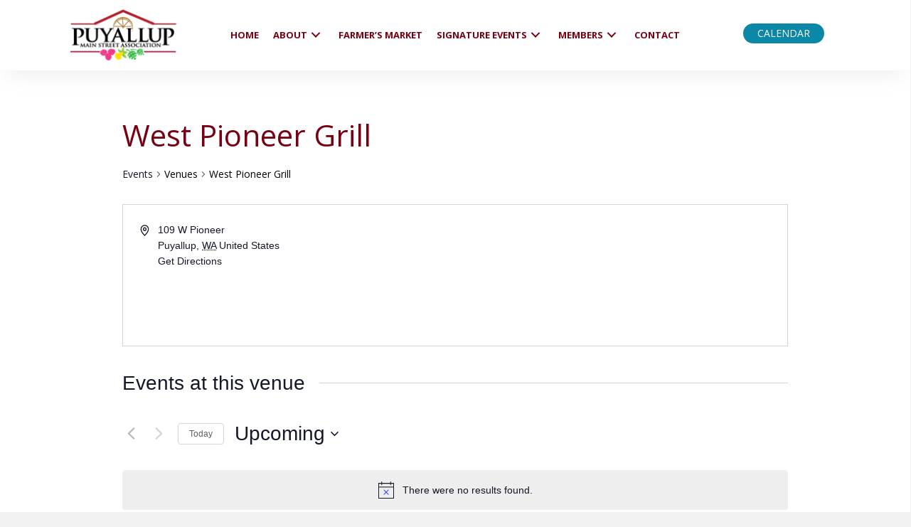

--- FILE ---
content_type: text/html; charset=UTF-8
request_url: https://www.puyallupmainstreet.com/venue/west-pioneer-grill-3/
body_size: 117055
content:
<!DOCTYPE html>
<html lang="en-US">
<head>
<meta charset="UTF-8" />
<meta name='viewport' content='width=device-width, initial-scale=1.0' />
<meta http-equiv='X-UA-Compatible' content='IE=edge' />
<script>
var gform;gform||(document.addEventListener("gform_main_scripts_loaded",function(){gform.scriptsLoaded=!0}),document.addEventListener("gform/theme/scripts_loaded",function(){gform.themeScriptsLoaded=!0}),window.addEventListener("DOMContentLoaded",function(){gform.domLoaded=!0}),gform={domLoaded:!1,scriptsLoaded:!1,themeScriptsLoaded:!1,isFormEditor:()=>"function"==typeof InitializeEditor,callIfLoaded:function(o){return!(!gform.domLoaded||!gform.scriptsLoaded||!gform.themeScriptsLoaded&&!gform.isFormEditor()||(gform.isFormEditor()&&console.warn("The use of gform.initializeOnLoaded() is deprecated in the form editor context and will be removed in Gravity Forms 3.1."),o(),0))},initializeOnLoaded:function(o){gform.callIfLoaded(o)||(document.addEventListener("gform_main_scripts_loaded",()=>{gform.scriptsLoaded=!0,gform.callIfLoaded(o)}),document.addEventListener("gform/theme/scripts_loaded",()=>{gform.themeScriptsLoaded=!0,gform.callIfLoaded(o)}),window.addEventListener("DOMContentLoaded",()=>{gform.domLoaded=!0,gform.callIfLoaded(o)}))},hooks:{action:{},filter:{}},addAction:function(o,r,e,t){gform.addHook("action",o,r,e,t)},addFilter:function(o,r,e,t){gform.addHook("filter",o,r,e,t)},doAction:function(o){gform.doHook("action",o,arguments)},applyFilters:function(o){return gform.doHook("filter",o,arguments)},removeAction:function(o,r){gform.removeHook("action",o,r)},removeFilter:function(o,r,e){gform.removeHook("filter",o,r,e)},addHook:function(o,r,e,t,n){null==gform.hooks[o][r]&&(gform.hooks[o][r]=[]);var d=gform.hooks[o][r];null==n&&(n=r+"_"+d.length),gform.hooks[o][r].push({tag:n,callable:e,priority:t=null==t?10:t})},doHook:function(r,o,e){var t;if(e=Array.prototype.slice.call(e,1),null!=gform.hooks[r][o]&&((o=gform.hooks[r][o]).sort(function(o,r){return o.priority-r.priority}),o.forEach(function(o){"function"!=typeof(t=o.callable)&&(t=window[t]),"action"==r?t.apply(null,e):e[0]=t.apply(null,e)})),"filter"==r)return e[0]},removeHook:function(o,r,t,n){var e;null!=gform.hooks[o][r]&&(e=(e=gform.hooks[o][r]).filter(function(o,r,e){return!!(null!=n&&n!=o.tag||null!=t&&t!=o.priority)}),gform.hooks[o][r]=e)}});
</script>

<link rel="profile" href="https://gmpg.org/xfn/11" />
<title>West Pioneer Grill &#8211; Puyallup Main Street Association</title>
<link rel='stylesheet' id='tribe-events-views-v2-bootstrap-datepicker-styles-css' href='https://www.puyallupmainstreet.com/wp-content/plugins/the-events-calendar/vendor/bootstrap-datepicker/css/bootstrap-datepicker.standalone.min.css?ver=6.14.2' media='all' />
<link rel='stylesheet' id='tec-variables-skeleton-css' href='https://www.puyallupmainstreet.com/wp-content/plugins/the-events-calendar/common/build/css/variables-skeleton.css?ver=6.8.4' media='all' />
<link rel='stylesheet' id='tribe-common-skeleton-style-css' href='https://www.puyallupmainstreet.com/wp-content/plugins/the-events-calendar/common/build/css/common-skeleton.css?ver=6.8.4' media='all' />
<link rel='stylesheet' id='tribe-tooltipster-css-css' href='https://www.puyallupmainstreet.com/wp-content/plugins/the-events-calendar/common/vendor/tooltipster/tooltipster.bundle.min.css?ver=6.8.4' media='all' />
<link rel='stylesheet' id='tribe-events-views-v2-skeleton-css' href='https://www.puyallupmainstreet.com/wp-content/plugins/the-events-calendar/build/css/views-skeleton.css?ver=6.14.2' media='all' />
<link rel='stylesheet' id='tec-variables-full-css' href='https://www.puyallupmainstreet.com/wp-content/plugins/the-events-calendar/common/build/css/variables-full.css?ver=6.8.4' media='all' />
<link rel='stylesheet' id='tribe-common-full-style-css' href='https://www.puyallupmainstreet.com/wp-content/plugins/the-events-calendar/common/build/css/common-full.css?ver=6.8.4' media='all' />
<link rel='stylesheet' id='tribe-events-views-v2-full-css' href='https://www.puyallupmainstreet.com/wp-content/plugins/the-events-calendar/build/css/views-full.css?ver=6.14.2' media='all' />
<link rel='stylesheet' id='tribe-events-views-v2-print-css' href='https://www.puyallupmainstreet.com/wp-content/plugins/the-events-calendar/build/css/views-print.css?ver=6.14.2' media='print' />
<link rel='stylesheet' id='tribe-events-pro-views-v2-print-css' href='https://www.puyallupmainstreet.com/wp-content/plugins/events-calendar-pro/build/css/views-print.css?ver=7.6.3' media='print' />
<meta name='robots' content='max-image-preview:large' />
<link rel='dns-prefetch' href='//fonts.googleapis.com' />
<link href='https://fonts.gstatic.com' crossorigin rel='preconnect' />
<link rel="alternate" type="application/rss+xml" title="Puyallup Main Street Association &raquo; Feed" href="https://www.puyallupmainstreet.com/feed/" />
<link rel="alternate" type="application/rss+xml" title="Puyallup Main Street Association &raquo; Comments Feed" href="https://www.puyallupmainstreet.com/comments/feed/" />
<link rel="alternate" type="text/calendar" title="Puyallup Main Street Association &raquo; iCal Feed" href="https://www.puyallupmainstreet.com/event-calendar/?ical=1" />
<link rel="alternate" title="oEmbed (JSON)" type="application/json+oembed" href="https://www.puyallupmainstreet.com/wp-json/oembed/1.0/embed?url=https%3A%2F%2Fwww.puyallupmainstreet.com%2Fvenue%2Fwest-pioneer-grill-3%2F" />
<link rel="alternate" title="oEmbed (XML)" type="text/xml+oembed" href="https://www.puyallupmainstreet.com/wp-json/oembed/1.0/embed?url=https%3A%2F%2Fwww.puyallupmainstreet.com%2Fvenue%2Fwest-pioneer-grill-3%2F&#038;format=xml" />
<link rel="preload" href="https://www.puyallupmainstreet.com/wp-content/plugins/bb-plugin/fonts/fontawesome/5.15.4/webfonts/fa-solid-900.woff2" as="font" type="font/woff2" crossorigin="anonymous">
<link rel="preload" href="https://www.puyallupmainstreet.com/wp-content/plugins/bb-plugin/fonts/fontawesome/5.15.4/webfonts/fa-regular-400.woff2" as="font" type="font/woff2" crossorigin="anonymous">
		<!-- This site uses the Google Analytics by MonsterInsights plugin v9.7.0 - Using Analytics tracking - https://www.monsterinsights.com/ -->
		<!-- Note: MonsterInsights is not currently configured on this site. The site owner needs to authenticate with Google Analytics in the MonsterInsights settings panel. -->
					<!-- No tracking code set -->
				<!-- / Google Analytics by MonsterInsights -->
		<style id='wp-img-auto-sizes-contain-inline-css'>
img:is([sizes=auto i],[sizes^="auto," i]){contain-intrinsic-size:3000px 1500px}
/*# sourceURL=wp-img-auto-sizes-contain-inline-css */
</style>
<link rel='stylesheet' id='tribe-events-virtual-skeleton-css' href='https://www.puyallupmainstreet.com/wp-content/plugins/events-calendar-pro/build/css/events-virtual-skeleton.css?ver=7.6.3' media='all' />
<link rel='stylesheet' id='tribe-events-virtual-full-css' href='https://www.puyallupmainstreet.com/wp-content/plugins/events-calendar-pro/build/css/events-virtual-full.css?ver=7.6.3' media='all' />
<link rel='stylesheet' id='tec-events-pro-single-css' href='https://www.puyallupmainstreet.com/wp-content/plugins/events-calendar-pro/build/css/events-single.css?ver=7.6.3' media='all' />
<link rel='stylesheet' id='tribe-events-pro-mini-calendar-block-styles-css' href='https://www.puyallupmainstreet.com/wp-content/plugins/events-calendar-pro/build/css/tribe-events-pro-mini-calendar-block.css?ver=7.6.3' media='all' />
<style id='wp-emoji-styles-inline-css'>

	img.wp-smiley, img.emoji {
		display: inline !important;
		border: none !important;
		box-shadow: none !important;
		height: 1em !important;
		width: 1em !important;
		margin: 0 0.07em !important;
		vertical-align: -0.1em !important;
		background: none !important;
		padding: 0 !important;
	}
/*# sourceURL=wp-emoji-styles-inline-css */
</style>
<link rel='stylesheet' id='wp-block-library-css' href='https://www.puyallupmainstreet.com/wp-includes/css/dist/block-library/style.min.css?ver=6.9' media='all' />
<style id='global-styles-inline-css'>
:root{--wp--preset--aspect-ratio--square: 1;--wp--preset--aspect-ratio--4-3: 4/3;--wp--preset--aspect-ratio--3-4: 3/4;--wp--preset--aspect-ratio--3-2: 3/2;--wp--preset--aspect-ratio--2-3: 2/3;--wp--preset--aspect-ratio--16-9: 16/9;--wp--preset--aspect-ratio--9-16: 9/16;--wp--preset--color--black: #000000;--wp--preset--color--cyan-bluish-gray: #abb8c3;--wp--preset--color--white: #ffffff;--wp--preset--color--pale-pink: #f78da7;--wp--preset--color--vivid-red: #cf2e2e;--wp--preset--color--luminous-vivid-orange: #ff6900;--wp--preset--color--luminous-vivid-amber: #fcb900;--wp--preset--color--light-green-cyan: #7bdcb5;--wp--preset--color--vivid-green-cyan: #00d084;--wp--preset--color--pale-cyan-blue: #8ed1fc;--wp--preset--color--vivid-cyan-blue: #0693e3;--wp--preset--color--vivid-purple: #9b51e0;--wp--preset--gradient--vivid-cyan-blue-to-vivid-purple: linear-gradient(135deg,rgb(6,147,227) 0%,rgb(155,81,224) 100%);--wp--preset--gradient--light-green-cyan-to-vivid-green-cyan: linear-gradient(135deg,rgb(122,220,180) 0%,rgb(0,208,130) 100%);--wp--preset--gradient--luminous-vivid-amber-to-luminous-vivid-orange: linear-gradient(135deg,rgb(252,185,0) 0%,rgb(255,105,0) 100%);--wp--preset--gradient--luminous-vivid-orange-to-vivid-red: linear-gradient(135deg,rgb(255,105,0) 0%,rgb(207,46,46) 100%);--wp--preset--gradient--very-light-gray-to-cyan-bluish-gray: linear-gradient(135deg,rgb(238,238,238) 0%,rgb(169,184,195) 100%);--wp--preset--gradient--cool-to-warm-spectrum: linear-gradient(135deg,rgb(74,234,220) 0%,rgb(151,120,209) 20%,rgb(207,42,186) 40%,rgb(238,44,130) 60%,rgb(251,105,98) 80%,rgb(254,248,76) 100%);--wp--preset--gradient--blush-light-purple: linear-gradient(135deg,rgb(255,206,236) 0%,rgb(152,150,240) 100%);--wp--preset--gradient--blush-bordeaux: linear-gradient(135deg,rgb(254,205,165) 0%,rgb(254,45,45) 50%,rgb(107,0,62) 100%);--wp--preset--gradient--luminous-dusk: linear-gradient(135deg,rgb(255,203,112) 0%,rgb(199,81,192) 50%,rgb(65,88,208) 100%);--wp--preset--gradient--pale-ocean: linear-gradient(135deg,rgb(255,245,203) 0%,rgb(182,227,212) 50%,rgb(51,167,181) 100%);--wp--preset--gradient--electric-grass: linear-gradient(135deg,rgb(202,248,128) 0%,rgb(113,206,126) 100%);--wp--preset--gradient--midnight: linear-gradient(135deg,rgb(2,3,129) 0%,rgb(40,116,252) 100%);--wp--preset--font-size--small: 13px;--wp--preset--font-size--medium: 20px;--wp--preset--font-size--large: 36px;--wp--preset--font-size--x-large: 42px;--wp--preset--spacing--20: 0.44rem;--wp--preset--spacing--30: 0.67rem;--wp--preset--spacing--40: 1rem;--wp--preset--spacing--50: 1.5rem;--wp--preset--spacing--60: 2.25rem;--wp--preset--spacing--70: 3.38rem;--wp--preset--spacing--80: 5.06rem;--wp--preset--shadow--natural: 6px 6px 9px rgba(0, 0, 0, 0.2);--wp--preset--shadow--deep: 12px 12px 50px rgba(0, 0, 0, 0.4);--wp--preset--shadow--sharp: 6px 6px 0px rgba(0, 0, 0, 0.2);--wp--preset--shadow--outlined: 6px 6px 0px -3px rgb(255, 255, 255), 6px 6px rgb(0, 0, 0);--wp--preset--shadow--crisp: 6px 6px 0px rgb(0, 0, 0);}:where(.is-layout-flex){gap: 0.5em;}:where(.is-layout-grid){gap: 0.5em;}body .is-layout-flex{display: flex;}.is-layout-flex{flex-wrap: wrap;align-items: center;}.is-layout-flex > :is(*, div){margin: 0;}body .is-layout-grid{display: grid;}.is-layout-grid > :is(*, div){margin: 0;}:where(.wp-block-columns.is-layout-flex){gap: 2em;}:where(.wp-block-columns.is-layout-grid){gap: 2em;}:where(.wp-block-post-template.is-layout-flex){gap: 1.25em;}:where(.wp-block-post-template.is-layout-grid){gap: 1.25em;}.has-black-color{color: var(--wp--preset--color--black) !important;}.has-cyan-bluish-gray-color{color: var(--wp--preset--color--cyan-bluish-gray) !important;}.has-white-color{color: var(--wp--preset--color--white) !important;}.has-pale-pink-color{color: var(--wp--preset--color--pale-pink) !important;}.has-vivid-red-color{color: var(--wp--preset--color--vivid-red) !important;}.has-luminous-vivid-orange-color{color: var(--wp--preset--color--luminous-vivid-orange) !important;}.has-luminous-vivid-amber-color{color: var(--wp--preset--color--luminous-vivid-amber) !important;}.has-light-green-cyan-color{color: var(--wp--preset--color--light-green-cyan) !important;}.has-vivid-green-cyan-color{color: var(--wp--preset--color--vivid-green-cyan) !important;}.has-pale-cyan-blue-color{color: var(--wp--preset--color--pale-cyan-blue) !important;}.has-vivid-cyan-blue-color{color: var(--wp--preset--color--vivid-cyan-blue) !important;}.has-vivid-purple-color{color: var(--wp--preset--color--vivid-purple) !important;}.has-black-background-color{background-color: var(--wp--preset--color--black) !important;}.has-cyan-bluish-gray-background-color{background-color: var(--wp--preset--color--cyan-bluish-gray) !important;}.has-white-background-color{background-color: var(--wp--preset--color--white) !important;}.has-pale-pink-background-color{background-color: var(--wp--preset--color--pale-pink) !important;}.has-vivid-red-background-color{background-color: var(--wp--preset--color--vivid-red) !important;}.has-luminous-vivid-orange-background-color{background-color: var(--wp--preset--color--luminous-vivid-orange) !important;}.has-luminous-vivid-amber-background-color{background-color: var(--wp--preset--color--luminous-vivid-amber) !important;}.has-light-green-cyan-background-color{background-color: var(--wp--preset--color--light-green-cyan) !important;}.has-vivid-green-cyan-background-color{background-color: var(--wp--preset--color--vivid-green-cyan) !important;}.has-pale-cyan-blue-background-color{background-color: var(--wp--preset--color--pale-cyan-blue) !important;}.has-vivid-cyan-blue-background-color{background-color: var(--wp--preset--color--vivid-cyan-blue) !important;}.has-vivid-purple-background-color{background-color: var(--wp--preset--color--vivid-purple) !important;}.has-black-border-color{border-color: var(--wp--preset--color--black) !important;}.has-cyan-bluish-gray-border-color{border-color: var(--wp--preset--color--cyan-bluish-gray) !important;}.has-white-border-color{border-color: var(--wp--preset--color--white) !important;}.has-pale-pink-border-color{border-color: var(--wp--preset--color--pale-pink) !important;}.has-vivid-red-border-color{border-color: var(--wp--preset--color--vivid-red) !important;}.has-luminous-vivid-orange-border-color{border-color: var(--wp--preset--color--luminous-vivid-orange) !important;}.has-luminous-vivid-amber-border-color{border-color: var(--wp--preset--color--luminous-vivid-amber) !important;}.has-light-green-cyan-border-color{border-color: var(--wp--preset--color--light-green-cyan) !important;}.has-vivid-green-cyan-border-color{border-color: var(--wp--preset--color--vivid-green-cyan) !important;}.has-pale-cyan-blue-border-color{border-color: var(--wp--preset--color--pale-cyan-blue) !important;}.has-vivid-cyan-blue-border-color{border-color: var(--wp--preset--color--vivid-cyan-blue) !important;}.has-vivid-purple-border-color{border-color: var(--wp--preset--color--vivid-purple) !important;}.has-vivid-cyan-blue-to-vivid-purple-gradient-background{background: var(--wp--preset--gradient--vivid-cyan-blue-to-vivid-purple) !important;}.has-light-green-cyan-to-vivid-green-cyan-gradient-background{background: var(--wp--preset--gradient--light-green-cyan-to-vivid-green-cyan) !important;}.has-luminous-vivid-amber-to-luminous-vivid-orange-gradient-background{background: var(--wp--preset--gradient--luminous-vivid-amber-to-luminous-vivid-orange) !important;}.has-luminous-vivid-orange-to-vivid-red-gradient-background{background: var(--wp--preset--gradient--luminous-vivid-orange-to-vivid-red) !important;}.has-very-light-gray-to-cyan-bluish-gray-gradient-background{background: var(--wp--preset--gradient--very-light-gray-to-cyan-bluish-gray) !important;}.has-cool-to-warm-spectrum-gradient-background{background: var(--wp--preset--gradient--cool-to-warm-spectrum) !important;}.has-blush-light-purple-gradient-background{background: var(--wp--preset--gradient--blush-light-purple) !important;}.has-blush-bordeaux-gradient-background{background: var(--wp--preset--gradient--blush-bordeaux) !important;}.has-luminous-dusk-gradient-background{background: var(--wp--preset--gradient--luminous-dusk) !important;}.has-pale-ocean-gradient-background{background: var(--wp--preset--gradient--pale-ocean) !important;}.has-electric-grass-gradient-background{background: var(--wp--preset--gradient--electric-grass) !important;}.has-midnight-gradient-background{background: var(--wp--preset--gradient--midnight) !important;}.has-small-font-size{font-size: var(--wp--preset--font-size--small) !important;}.has-medium-font-size{font-size: var(--wp--preset--font-size--medium) !important;}.has-large-font-size{font-size: var(--wp--preset--font-size--large) !important;}.has-x-large-font-size{font-size: var(--wp--preset--font-size--x-large) !important;}
/*# sourceURL=global-styles-inline-css */
</style>

<style id='classic-theme-styles-inline-css'>
/*! This file is auto-generated */
.wp-block-button__link{color:#fff;background-color:#32373c;border-radius:9999px;box-shadow:none;text-decoration:none;padding:calc(.667em + 2px) calc(1.333em + 2px);font-size:1.125em}.wp-block-file__button{background:#32373c;color:#fff;text-decoration:none}
/*# sourceURL=/wp-includes/css/classic-themes.min.css */
</style>
<link rel='stylesheet' id='jquery-bxslider-css' href='https://www.puyallupmainstreet.com/wp-content/plugins/bb-plugin/css/jquery.bxslider.css?ver=2.6.2.2' media='all' />
<link rel='stylesheet' id='font-awesome-5-css' href='https://www.puyallupmainstreet.com/wp-content/plugins/bb-plugin/fonts/fontawesome/5.15.4/css/all.min.css?ver=2.6.2.2' media='all' />
<link rel='stylesheet' id='font-awesome-css' href='https://www.puyallupmainstreet.com/wp-content/plugins/bb-plugin/fonts/fontawesome/5.15.4/css/v4-shims.min.css?ver=2.6.2.2' media='all' />
<link rel='stylesheet' id='fl-builder-layout-bundle-dc2c476e95b7da12c643d4014b35dd51-css' href='https://www.puyallupmainstreet.com/wp-content/uploads/bb-plugin/cache/dc2c476e95b7da12c643d4014b35dd51-layout-bundle.css?ver=2.6.2.2-1.4.5' media='all' />
<link rel='stylesheet' id='cn-public-css' href='//www.puyallupmainstreet.com/wp-content/plugins/connections/assets/dist/frontend/style.css?ver=10.4.38-1675707735' media='all' />
<link rel='stylesheet' id='cnt-profile-css' href='//www.puyallupmainstreet.com/wp-content/plugins/connections/templates/profile/profile.css?ver=3.0' media='all' />
<link rel='stylesheet' id='cn-brandicons-css' href='//www.puyallupmainstreet.com/wp-content/plugins/connections/assets/vendor/icomoon-brands/style.css?ver=10.4.38' media='all' />
<style id='cn-brandicons-inline-css'>
i[class^=cn-brandicon] { border-radius: 0; }
/*# sourceURL=cn-brandicons-inline-css */
</style>
<link rel='stylesheet' id='cn-chosen-css' href='//www.puyallupmainstreet.com/wp-content/plugins/connections/assets/vendor/chosen/chosen.min.css?ver=1.8.7' media='all' />
<link rel='stylesheet' id='jquery-magnificpopup-css' href='https://www.puyallupmainstreet.com/wp-content/plugins/bb-plugin/css/jquery.magnificpopup.min.css?ver=2.6.2.2' media='all' />
<link rel='stylesheet' id='bootstrap-css' href='https://www.puyallupmainstreet.com/wp-content/themes/bb-theme/css/bootstrap.min.css?ver=1.7.12.1' media='all' />
<link rel='stylesheet' id='fl-automator-skin-css' href='https://www.puyallupmainstreet.com/wp-content/uploads/bb-theme/skin-650b3247a8242.css?ver=1.7.12.1' media='all' />
<link rel='stylesheet' id='fl-child-theme-css' href='https://www.puyallupmainstreet.com/wp-content/themes/bb-theme-child/style.css?ver=6.9' media='all' />
<link rel='stylesheet' id='pp-animate-css' href='https://www.puyallupmainstreet.com/wp-content/plugins/bbpowerpack/assets/css/animate.min.css?ver=3.5.1' media='all' />
<link rel='stylesheet' id='fl-builder-google-fonts-3af2b889326f73471b48d2fa94541101-css' href='//fonts.googleapis.com/css?family=Open+Sans%3A300%2C400%2C700%2C400%2C600&#038;ver=6.9' media='all' />
<script src="https://www.puyallupmainstreet.com/wp-includes/js/jquery/jquery.min.js?ver=3.7.1" id="jquery-core-js"></script>
<script src="https://www.puyallupmainstreet.com/wp-includes/js/jquery/jquery-migrate.min.js?ver=3.4.1" id="jquery-migrate-js"></script>
<script src="https://www.puyallupmainstreet.com/wp-content/plugins/the-events-calendar/common/build/js/tribe-common.js?ver=9c44e11f3503a33e9540" id="tribe-common-js"></script>
<script src="https://www.puyallupmainstreet.com/wp-content/plugins/the-events-calendar/build/js/views/breakpoints.js?ver=4208de2df2852e0b91ec" id="tribe-events-views-v2-breakpoints-js"></script>
<script src="https://www.puyallupmainstreet.com/wp-includes/js/imagesloaded.min.js?ver=6.9" id="imagesloaded-js"></script>
<script src="https://www.puyallupmainstreet.com/wp-content/plugins/connections-rot13/cn_rot13.js?ver=0.1" id="cn_rot13_js-js"></script>
<link rel="https://api.w.org/" href="https://www.puyallupmainstreet.com/wp-json/" /><link rel="alternate" title="JSON" type="application/json" href="https://www.puyallupmainstreet.com/wp-json/wp/v2/tribe_venue/6586" /><link rel="EditURI" type="application/rsd+xml" title="RSD" href="https://www.puyallupmainstreet.com/xmlrpc.php?rsd" />
<meta name="generator" content="WordPress 6.9" />
<link rel="canonical" href="https://www.puyallupmainstreet.com/venue/west-pioneer-grill-3/" />
<link rel='shortlink' href='https://www.puyallupmainstreet.com/?p=6586' />
		<script>
			var bb_powerpack = {
				ajaxurl: 'https://www.puyallupmainstreet.com/wp-admin/admin-ajax.php',
				search_term: ''
			};
		</script>
		<meta name="tec-api-version" content="v1"><meta name="tec-api-origin" content="https://www.puyallupmainstreet.com"><link rel="alternate" href="https://www.puyallupmainstreet.com/wp-json/tribe/events/v1/events/?venue=6586" /><link rel="icon" href="https://www.puyallupmainstreet.com/wp-content/uploads/2021/06/cropped-IMG_0163-32x32.png" sizes="32x32" />
<link rel="icon" href="https://www.puyallupmainstreet.com/wp-content/uploads/2021/06/cropped-IMG_0163-192x192.png" sizes="192x192" />
<link rel="apple-touch-icon" href="https://www.puyallupmainstreet.com/wp-content/uploads/2021/06/cropped-IMG_0163-180x180.png" />
<meta name="msapplication-TileImage" content="https://www.puyallupmainstreet.com/wp-content/uploads/2021/06/cropped-IMG_0163-270x270.png" />
		<style id="wp-custom-css">
			#shadow-header {
-webkit-box-shadow: 0px 20px 25px -11px rgba(186,186,186,0.2);
-moz-box-shadow: 0px 20px 25px -11px rgba(186,186,186,0.2);
box-shadow: 0px 20px 25px -11px rgba(186,186,186,0.2);


}

.fl-comments {
	display: none;
}		</style>
		</head>
<body class="wp-singular tribe_venue-template-default single single-tribe_venue postid-6586 wp-theme-bb-theme wp-child-theme-bb-theme-child tribe-no-js page-template-beaver-builder-child-theme fl-theme-builder-header fl-theme-builder-header-header fl-theme-builder-footer fl-theme-builder-footer-footer fl-framework-bootstrap fl-preset-default fl-full-width fl-search-active" itemscope="itemscope" itemtype="https://schema.org/WebPage">
<a aria-label="Skip to content" class="fl-screen-reader-text" href="#fl-main-content">Skip to content</a><div class="fl-page">
	<header class="fl-builder-content fl-builder-content-12 fl-builder-global-templates-locked tribe-events-venue" data-post-id="12" data-type="header" data-sticky="1" data-sticky-on="" data-sticky-breakpoint="medium" data-shrink="0" data-overlay="1" data-overlay-bg="default" data-shrink-image-height="50px" role="banner" itemscope="itemscope" itemtype="http://schema.org/WPHeader"><div id="shadow-header" class="fl-row fl-row-full-width fl-row-bg-color fl-node-5ca79bfb39860 fl-visible-desktop" data-node="5ca79bfb39860">
	<div class="fl-row-content-wrap">
		<div class="uabb-row-separator uabb-top-row-separator" >
</div>
						<div class="fl-row-content fl-row-fixed-width fl-node-content">
		
<div class="fl-col-group fl-node-5ca79bfb39861 fl-col-group-equal-height fl-col-group-align-center" data-node="5ca79bfb39861">
			<div class="fl-col fl-node-5ca79bfb39863 fl-col-small" data-node="5ca79bfb39863">
	<div class="fl-col-content fl-node-content"><div class="fl-module fl-module-pp-image fl-node-5cc2b38fca2a1" data-node="5cc2b38fca2a1">
	<div class="fl-module-content fl-node-content">
		<div class="pp-photo-container">
	<div class="pp-photo pp-photo-align-center pp-photo-align-responsive-default" itemscope itemtype="http://schema.org/ImageObject">
		<div class="pp-photo-content">
			<div class="pp-photo-content-inner">
								<a href="/" target="_self" itemprop="url">
									<img loading="lazy" decoding="async" class="pp-photo-img wp-image-4833 size-full" src="https://www.puyallupmainstreet.com/wp-content/uploads/2018/05/pmsa-color-logo.png" alt="pmsa color logo" itemprop="image" height="80" width="152" title="pmsa color logo"  />
					<div class="pp-overlay-bg"></div>
													</a>
							</div>
					</div>
	</div>
</div>
	</div>
</div>
</div>
</div>
			<div class="fl-col fl-node-5caec64682efa" data-node="5caec64682efa">
	<div class="fl-col-content fl-node-content"><div class="fl-module fl-module-pp-advanced-menu fl-node-5caed3ccd1642" data-node="5caed3ccd1642">
	<div class="fl-module-content fl-node-content">
		<div class="pp-advanced-menu pp-advanced-menu-accordion-collapse pp-menu-default pp-menu-align-center">
   	   	<div class="pp-clear"></div>
	<nav class="pp-menu-nav" aria-label="Main Navigation" itemscope="itemscope" itemtype="https://schema.org/SiteNavigationElement">
		
		<ul id="menu-main-navigation" class="menu pp-advanced-menu-horizontal pp-toggle-arrows"><li id="menu-item-330" class="menu-item menu-item-type-post_type menu-item-object-page menu-item-home"><a href="https://www.puyallupmainstreet.com/" tabindex="0" role="link"><span class="menu-item-text">Home</span></a></li><li id="menu-item-327" class="menu-item menu-item-type-post_type menu-item-object-page menu-item-has-children pp-has-submenu"><div class="pp-has-submenu-container"><a href="https://www.puyallupmainstreet.com/about/" tabindex="0" role="link"><span class="menu-item-text">About<span class="pp-menu-toggle"></span></span></a></div><ul class="sub-menu">	<li id="menu-item-572" class="menu-item menu-item-type-post_type menu-item-object-page"><a href="https://www.puyallupmainstreet.com/about/history/" tabindex="0" role="link"><span class="menu-item-text">History</span></a></li>	<li id="menu-item-4943" class="menu-item menu-item-type-post_type menu-item-object-page"><a href="https://www.puyallupmainstreet.com/about/board-of-directors/" tabindex="0" role="link"><span class="menu-item-text">Board</span></a></li>	<li id="menu-item-353" class="menu-item menu-item-type-post_type menu-item-object-page"><a href="https://www.puyallupmainstreet.com/about/committees/" tabindex="0" role="link"><span class="menu-item-text">Committees</span></a></li>	<li id="menu-item-6716" class="menu-item menu-item-type-post_type menu-item-object-page"><a href="https://www.puyallupmainstreet.com/donate/" tabindex="0" role="link"><span class="menu-item-text">B&#038;O Tax Program</span></a></li>	<li id="menu-item-7533" class="menu-item menu-item-type-post_type menu-item-object-page"><a href="https://www.puyallupmainstreet.com/employment-opportunities/" tabindex="0" role="link"><span class="menu-item-text">Employment Opportunities</span></a></li>	<li id="menu-item-740" class="menu-item menu-item-type-post_type menu-item-object-page"><a href="https://www.puyallupmainstreet.com/about/volunteers/" tabindex="0" role="link"><span class="menu-item-text">Volunteer</span></a></li></ul></li><li id="menu-item-404" class="menu-item menu-item-type-post_type menu-item-object-page"><a href="https://www.puyallupmainstreet.com/puyallup-farmers-market/" tabindex="0" role="link"><span class="menu-item-text">Farmer&#8217;s Market</span></a></li><li id="menu-item-6088" class="menu-item menu-item-type-post_type menu-item-object-page menu-item-has-children pp-has-submenu"><div class="pp-has-submenu-container"><a href="https://www.puyallupmainstreet.com/signature-events/" tabindex="0" role="link"><span class="menu-item-text">Signature Events<span class="pp-menu-toggle"></span></span></a></div><ul class="sub-menu">	<li id="menu-item-6677" class="menu-item menu-item-type-post_type menu-item-object-page"><a href="https://www.puyallupmainstreet.com/signature-events/meeker-days/" tabindex="0" role="link"><span class="menu-item-text">Meeker Days</span></a></li>	<li id="menu-item-6135" class="menu-item menu-item-type-post_type menu-item-object-page"><a href="https://www.puyallupmainstreet.com/signature-events/community-cleanup/" tabindex="0" role="link"><span class="menu-item-text">Community Cleanup</span></a></li>	<li id="menu-item-8697" class="menu-item menu-item-type-post_type menu-item-object-page"><a href="https://www.puyallupmainstreet.com/signature-events/sip-puyallup/" tabindex="0" role="link"><span class="menu-item-text">Sip Puyallup</span></a></li>	<li id="menu-item-9312" class="menu-item menu-item-type-post_type menu-item-object-page"><a href="https://www.puyallupmainstreet.com/9268-2/" tabindex="0" role="link"><span class="menu-item-text">Puyallup Nashville Nights</span></a></li>	<li id="menu-item-6133" class="menu-item menu-item-type-post_type menu-item-object-page"><a href="https://www.puyallupmainstreet.com/signature-events/boo-allup-in-puyallup-trick-or-treat/" tabindex="0" role="link"><span class="menu-item-text">Boo-Allup In Puyallup Trick Or Treat</span></a></li>	<li id="menu-item-6447" class="menu-item menu-item-type-post_type menu-item-object-page"><a href="https://www.puyallupmainstreet.com/signature-events/holiday-market/" tabindex="0" role="link"><span class="menu-item-text">Holiday Market</span></a></li>	<li id="menu-item-6132" class="menu-item menu-item-type-post_type menu-item-object-page"><a href="https://www.puyallupmainstreet.com/signature-events/lighted-santa-parade/" tabindex="0" role="link"><span class="menu-item-text">Lighted Santa Parade</span></a></li></ul></li><li id="menu-item-328" class="menu-item menu-item-type-post_type menu-item-object-page menu-item-has-children pp-has-submenu"><div class="pp-has-submenu-container"><a href="https://www.puyallupmainstreet.com/members/" tabindex="0" role="link"><span class="menu-item-text">Members<span class="pp-menu-toggle"></span></span></a></div><ul class="sub-menu">	<li id="menu-item-6107" class="menu-item menu-item-type-post_type menu-item-object-page"><a href="https://www.puyallupmainstreet.com/members/membership/" tabindex="0" role="link"><span class="menu-item-text">Membership</span></a></li></ul></li><li id="menu-item-571" class="menu-item menu-item-type-post_type menu-item-object-page"><a href="https://www.puyallupmainstreet.com/contact-us/" tabindex="0" role="link"><span class="menu-item-text">Contact</span></a></li></ul>
			</nav>
</div>
			<div class="pp-advanced-menu-mobile">
			<div class="pp-advanced-menu-mobile-toggle hamburger" tabindex="0" role="button" aria-label="Menu">
				<div class="pp-hamburger"><div class="pp-hamburger-box"><div class="pp-hamburger-inner"></div></div></div>			</div>
			</div>
			<div class="pp-advanced-menu pp-advanced-menu-accordion-collapse off-canvas">
	<div class="pp-clear"></div>
	<nav class="pp-menu-nav pp-off-canvas-menu pp-menu-right" aria-label="Main Navigation" itemscope="itemscope" itemtype="https://schema.org/SiteNavigationElement">
		<a href="javascript:void(0)" class="pp-menu-close-btn" aria-label="Close the menu" role="button">×</a>

		
		<ul id="menu-main-navigation-1" class="menu pp-advanced-menu-horizontal pp-toggle-arrows"><li id="menu-item-330" class="menu-item menu-item-type-post_type menu-item-object-page menu-item-home"><a href="https://www.puyallupmainstreet.com/" tabindex="0" role="link"><span class="menu-item-text">Home</span></a></li><li id="menu-item-327" class="menu-item menu-item-type-post_type menu-item-object-page menu-item-has-children pp-has-submenu"><div class="pp-has-submenu-container"><a href="https://www.puyallupmainstreet.com/about/" tabindex="0" role="link"><span class="menu-item-text">About<span class="pp-menu-toggle"></span></span></a></div><ul class="sub-menu">	<li id="menu-item-572" class="menu-item menu-item-type-post_type menu-item-object-page"><a href="https://www.puyallupmainstreet.com/about/history/" tabindex="0" role="link"><span class="menu-item-text">History</span></a></li>	<li id="menu-item-4943" class="menu-item menu-item-type-post_type menu-item-object-page"><a href="https://www.puyallupmainstreet.com/about/board-of-directors/" tabindex="0" role="link"><span class="menu-item-text">Board</span></a></li>	<li id="menu-item-353" class="menu-item menu-item-type-post_type menu-item-object-page"><a href="https://www.puyallupmainstreet.com/about/committees/" tabindex="0" role="link"><span class="menu-item-text">Committees</span></a></li>	<li id="menu-item-6716" class="menu-item menu-item-type-post_type menu-item-object-page"><a href="https://www.puyallupmainstreet.com/donate/" tabindex="0" role="link"><span class="menu-item-text">B&#038;O Tax Program</span></a></li>	<li id="menu-item-7533" class="menu-item menu-item-type-post_type menu-item-object-page"><a href="https://www.puyallupmainstreet.com/employment-opportunities/" tabindex="0" role="link"><span class="menu-item-text">Employment Opportunities</span></a></li>	<li id="menu-item-740" class="menu-item menu-item-type-post_type menu-item-object-page"><a href="https://www.puyallupmainstreet.com/about/volunteers/" tabindex="0" role="link"><span class="menu-item-text">Volunteer</span></a></li></ul></li><li id="menu-item-404" class="menu-item menu-item-type-post_type menu-item-object-page"><a href="https://www.puyallupmainstreet.com/puyallup-farmers-market/" tabindex="0" role="link"><span class="menu-item-text">Farmer&#8217;s Market</span></a></li><li id="menu-item-6088" class="menu-item menu-item-type-post_type menu-item-object-page menu-item-has-children pp-has-submenu"><div class="pp-has-submenu-container"><a href="https://www.puyallupmainstreet.com/signature-events/" tabindex="0" role="link"><span class="menu-item-text">Signature Events<span class="pp-menu-toggle"></span></span></a></div><ul class="sub-menu">	<li id="menu-item-6677" class="menu-item menu-item-type-post_type menu-item-object-page"><a href="https://www.puyallupmainstreet.com/signature-events/meeker-days/" tabindex="0" role="link"><span class="menu-item-text">Meeker Days</span></a></li>	<li id="menu-item-6135" class="menu-item menu-item-type-post_type menu-item-object-page"><a href="https://www.puyallupmainstreet.com/signature-events/community-cleanup/" tabindex="0" role="link"><span class="menu-item-text">Community Cleanup</span></a></li>	<li id="menu-item-8697" class="menu-item menu-item-type-post_type menu-item-object-page"><a href="https://www.puyallupmainstreet.com/signature-events/sip-puyallup/" tabindex="0" role="link"><span class="menu-item-text">Sip Puyallup</span></a></li>	<li id="menu-item-9312" class="menu-item menu-item-type-post_type menu-item-object-page"><a href="https://www.puyallupmainstreet.com/9268-2/" tabindex="0" role="link"><span class="menu-item-text">Puyallup Nashville Nights</span></a></li>	<li id="menu-item-6133" class="menu-item menu-item-type-post_type menu-item-object-page"><a href="https://www.puyallupmainstreet.com/signature-events/boo-allup-in-puyallup-trick-or-treat/" tabindex="0" role="link"><span class="menu-item-text">Boo-Allup In Puyallup Trick Or Treat</span></a></li>	<li id="menu-item-6447" class="menu-item menu-item-type-post_type menu-item-object-page"><a href="https://www.puyallupmainstreet.com/signature-events/holiday-market/" tabindex="0" role="link"><span class="menu-item-text">Holiday Market</span></a></li>	<li id="menu-item-6132" class="menu-item menu-item-type-post_type menu-item-object-page"><a href="https://www.puyallupmainstreet.com/signature-events/lighted-santa-parade/" tabindex="0" role="link"><span class="menu-item-text">Lighted Santa Parade</span></a></li></ul></li><li id="menu-item-328" class="menu-item menu-item-type-post_type menu-item-object-page menu-item-has-children pp-has-submenu"><div class="pp-has-submenu-container"><a href="https://www.puyallupmainstreet.com/members/" tabindex="0" role="link"><span class="menu-item-text">Members<span class="pp-menu-toggle"></span></span></a></div><ul class="sub-menu">	<li id="menu-item-6107" class="menu-item menu-item-type-post_type menu-item-object-page"><a href="https://www.puyallupmainstreet.com/members/membership/" tabindex="0" role="link"><span class="menu-item-text">Membership</span></a></li></ul></li><li id="menu-item-571" class="menu-item menu-item-type-post_type menu-item-object-page"><a href="https://www.puyallupmainstreet.com/contact-us/" tabindex="0" role="link"><span class="menu-item-text">Contact</span></a></li></ul>
			</nav>
</div>
	</div>
</div>
</div>
</div>
			<div class="fl-col fl-node-5cd5d5a26ada1 fl-col-small" data-node="5cd5d5a26ada1">
	<div class="fl-col-content fl-node-content"><div class="fl-module fl-module-pp-smart-button fl-node-5cd5d72f38a51" data-node="5cd5d72f38a51">
	<div class="fl-module-content fl-node-content">
		<div class="pp-button-wrap pp-button-width-auto pp-button-has-icon">
	<a href="/event-calendar/" target="_self" class="pp-button" role="button" aria-label="CALENDAR">
						<span class="pp-button-text">CALENDAR</span>
					</a>
</div>
	</div>
</div>
</div>
</div>
	</div>
		</div>
	</div>
</div>
<div id="shadow-header" class="fl-row fl-row-full-width fl-row-bg-color fl-node-5cc54333f1c57 fl-visible-medium-mobile" data-node="5cc54333f1c57">
	<div class="fl-row-content-wrap">
		<div class="uabb-row-separator uabb-top-row-separator" >
</div>
						<div class="fl-row-content fl-row-fixed-width fl-node-content">
		
<div class="fl-col-group fl-node-5cc54333f1e95 fl-col-group-equal-height fl-col-group-align-center fl-col-group-custom-width" data-node="5cc54333f1e95">
			<div class="fl-col fl-node-5cc54333f1e96 fl-col-small" data-node="5cc54333f1e96">
	<div class="fl-col-content fl-node-content"><div class="fl-module fl-module-pp-image fl-node-5cc54333f1e97" data-node="5cc54333f1e97">
	<div class="fl-module-content fl-node-content">
		<div class="pp-photo-container">
	<div class="pp-photo pp-photo-align-center pp-photo-align-responsive-center" itemscope itemtype="http://schema.org/ImageObject">
		<div class="pp-photo-content">
			<div class="pp-photo-content-inner">
								<a href="/" target="_self" itemprop="url">
									<img loading="lazy" decoding="async" class="pp-photo-img wp-image-4964 size-full" src="https://www.puyallupmainstreet.com/wp-content/uploads/2018/12/PMSA-Logo-Color.png" alt="PMSA-Logo-Color" itemprop="image" height="200" width="381" srcset="https://www.puyallupmainstreet.com/wp-content/uploads/2018/12/PMSA-Logo-Color.png 381w, https://www.puyallupmainstreet.com/wp-content/uploads/2018/12/PMSA-Logo-Color-160x84.png 160w, https://www.puyallupmainstreet.com/wp-content/uploads/2018/12/PMSA-Logo-Color-300x157.png 300w" sizes="auto, (max-width: 381px) 100vw, 381px" title="PMSA-Logo-Color"  />
					<div class="pp-overlay-bg"></div>
													</a>
							</div>
					</div>
	</div>
</div>
	</div>
</div>
</div>
</div>
			<div class="fl-col fl-node-5cc54333f1e98" data-node="5cc54333f1e98">
	<div class="fl-col-content fl-node-content"><div class="fl-module fl-module-pp-advanced-menu fl-node-5cc5433575ba5" data-node="5cc5433575ba5">
	<div class="fl-module-content fl-node-content">
					<div class="pp-advanced-menu-mobile">
			<div class="pp-advanced-menu-mobile-toggle hamburger" tabindex="0" role="button" aria-label="Menu">
				<div class="pp-hamburger"><div class="pp-hamburger-box"><div class="pp-hamburger-inner"></div></div></div>			</div>
			</div>
			<div class="pp-advanced-menu pp-advanced-menu-accordion-collapse off-canvas">
	<div class="pp-clear"></div>
	<nav class="pp-menu-nav pp-off-canvas-menu pp-menu-right" aria-label="Mobile Menu" itemscope="itemscope" itemtype="https://schema.org/SiteNavigationElement">
		<a href="javascript:void(0)" class="pp-menu-close-btn" aria-label="Close the menu" role="button">×</a>

		
		<ul id="menu-mobile-menu" class="menu pp-advanced-menu-horizontal pp-toggle-arrows"><li id="menu-item-6152" class="menu-item menu-item-type-post_type menu-item-object-page menu-item-home"><a href="https://www.puyallupmainstreet.com/" tabindex="0" role="link"><span class="menu-item-text">Home</span></a></li><li id="menu-item-6153" class="menu-item menu-item-type-post_type menu-item-object-page menu-item-has-children pp-has-submenu"><div class="pp-has-submenu-container"><a href="https://www.puyallupmainstreet.com/about/" tabindex="0" role="link"><span class="menu-item-text">About<span class="pp-menu-toggle"></span></span></a></div><ul class="sub-menu">	<li id="menu-item-6156" class="menu-item menu-item-type-post_type menu-item-object-page"><a href="https://www.puyallupmainstreet.com/about/history/" tabindex="0" role="link"><span class="menu-item-text">History</span></a></li>	<li id="menu-item-6154" class="menu-item menu-item-type-post_type menu-item-object-page"><a href="https://www.puyallupmainstreet.com/about/board-of-directors/" tabindex="0" role="link"><span class="menu-item-text">Board</span></a></li>	<li id="menu-item-6155" class="menu-item menu-item-type-post_type menu-item-object-page"><a href="https://www.puyallupmainstreet.com/about/committees/" tabindex="0" role="link"><span class="menu-item-text">Committees</span></a></li>	<li id="menu-item-6162" class="menu-item menu-item-type-post_type menu-item-object-page"><a href="https://www.puyallupmainstreet.com/donate/" tabindex="0" role="link"><span class="menu-item-text">B&#038;O Tax Program</span></a></li>	<li id="menu-item-7532" class="menu-item menu-item-type-post_type menu-item-object-page"><a href="https://www.puyallupmainstreet.com/employment-opportunities/" tabindex="0" role="link"><span class="menu-item-text">Employment Opportunities</span></a></li>	<li id="menu-item-6158" class="menu-item menu-item-type-post_type menu-item-object-page"><a href="https://www.puyallupmainstreet.com/about/volunteers/" tabindex="0" role="link"><span class="menu-item-text">Volunteer</span></a></li></ul></li><li id="menu-item-6159" class="menu-item menu-item-type-post_type menu-item-object-page"><a href="https://www.puyallupmainstreet.com/puyallup-farmers-market/" tabindex="0" role="link"><span class="menu-item-text">Puyallup Farmers’ Market</span></a></li><li id="menu-item-6163" class="menu-item menu-item-type-custom menu-item-object-custom"><a href="/event-calendar/" tabindex="0" role="link"><span class="menu-item-text">Calendar</span></a></li><li id="menu-item-6143" class="menu-item menu-item-type-post_type menu-item-object-page menu-item-has-children pp-has-submenu"><div class="pp-has-submenu-container"><a href="https://www.puyallupmainstreet.com/signature-events/" tabindex="0" role="link"><span class="menu-item-text">Signature Events<span class="pp-menu-toggle"></span></span></a></div><ul class="sub-menu">	<li id="menu-item-6876" class="menu-item menu-item-type-post_type menu-item-object-page"><a href="https://www.puyallupmainstreet.com/signature-events/meeker-days/" tabindex="0" role="link"><span class="menu-item-text">Meeker Days</span></a></li>	<li id="menu-item-6147" class="menu-item menu-item-type-post_type menu-item-object-page"><a href="https://www.puyallupmainstreet.com/signature-events/community-cleanup/" tabindex="0" role="link"><span class="menu-item-text">Community Cleanup</span></a></li>	<li id="menu-item-8698" class="menu-item menu-item-type-post_type menu-item-object-page"><a href="https://www.puyallupmainstreet.com/signature-events/sip-puyallup/" tabindex="0" role="link"><span class="menu-item-text">Sip Puyallup</span></a></li>	<li id="menu-item-9311" class="menu-item menu-item-type-post_type menu-item-object-page"><a href="https://www.puyallupmainstreet.com/9268-2/" tabindex="0" role="link"><span class="menu-item-text">Puyallup Nashville Nights</span></a></li>	<li id="menu-item-6145" class="menu-item menu-item-type-post_type menu-item-object-page"><a href="https://www.puyallupmainstreet.com/signature-events/boo-allup-in-puyallup-trick-or-treat/" tabindex="0" role="link"><span class="menu-item-text">Boo-Allup In Puyallup Trick Or Treat</span></a></li>	<li id="menu-item-6681" class="menu-item menu-item-type-post_type menu-item-object-page"><a href="https://www.puyallupmainstreet.com/signature-events/holiday-market/" tabindex="0" role="link"><span class="menu-item-text">Holiday Market</span></a></li>	<li id="menu-item-6144" class="menu-item menu-item-type-post_type menu-item-object-page"><a href="https://www.puyallupmainstreet.com/signature-events/lighted-santa-parade/" tabindex="0" role="link"><span class="menu-item-text">Lighted Santa Parade</span></a></li></ul></li><li id="menu-item-6150" class="menu-item menu-item-type-post_type menu-item-object-page menu-item-has-children pp-has-submenu"><div class="pp-has-submenu-container"><a href="https://www.puyallupmainstreet.com/members/membership/" tabindex="0" role="link"><span class="menu-item-text">Membership<span class="pp-menu-toggle"></span></span></a></div><ul class="sub-menu">	<li id="menu-item-6160" class="menu-item menu-item-type-post_type menu-item-object-page"><a href="https://www.puyallupmainstreet.com/members/" tabindex="0" role="link"><span class="menu-item-text">Members</span></a></li></ul></li><li id="menu-item-6161" class="menu-item menu-item-type-post_type menu-item-object-page"><a href="https://www.puyallupmainstreet.com/contact-us/" tabindex="0" role="link"><span class="menu-item-text">Contact</span></a></li></ul>
			</nav>
</div>
	</div>
</div>
</div>
</div>
	</div>
		</div>
	</div>
</div>
</header><div class="uabb-js-breakpoint" style="display: none;"></div>	<div id="fl-main-content" class="fl-page-content" itemprop="mainContentOfPage" role="main">

		
<div class="fl-content-full container">
	<div class="row">
		<div class="fl-content col-md-12">
			<article class="fl-post post-0 page type-page status-publish hentry" id="fl-post-0" itemscope="itemscope" itemtype="https://schema.org/CreativeWork">

		<header class="fl-post-header">
		<h1 class="fl-post-title" itemprop="headline"></h1>
			</header><!-- .fl-post-header -->
			<div class="fl-post-content clearfix" itemprop="text">
		<div
	 class="tribe-common tribe-events tribe-events-view tribe-events-view--venue tribe-events-view--list tribe-events-pro" 	data-js="tribe-events-view"
	data-view-rest-url="https://www.puyallupmainstreet.com/wp-json/tribe/views/v2/html"
	data-view-rest-method="GET"
	data-view-manage-url="1"
				data-view-breakpoint-pointer="0a4691e8-49bf-43da-9713-9e09b02e602f"
	>
	<section class="tribe-common-l-container tribe-events-l-container">
		<div
	class="tribe-events-view-loader tribe-common-a11y-hidden"
	role="alert"
	aria-live="polite"
>
	<span class="tribe-events-view-loader__text tribe-common-a11y-visual-hide">
		0 events found.	</span>
	<div class="tribe-events-view-loader__dots tribe-common-c-loader">
		<svg
	 class="tribe-common-c-svgicon tribe-common-c-svgicon--dot tribe-common-c-loader__dot tribe-common-c-loader__dot--first" 	aria-hidden="true"
	viewBox="0 0 15 15"
	xmlns="http://www.w3.org/2000/svg"
>
	<circle cx="7.5" cy="7.5" r="7.5"/>
</svg>
		<svg
	 class="tribe-common-c-svgicon tribe-common-c-svgicon--dot tribe-common-c-loader__dot tribe-common-c-loader__dot--second" 	aria-hidden="true"
	viewBox="0 0 15 15"
	xmlns="http://www.w3.org/2000/svg"
>
	<circle cx="7.5" cy="7.5" r="7.5"/>
</svg>
		<svg
	 class="tribe-common-c-svgicon tribe-common-c-svgicon--dot tribe-common-c-loader__dot tribe-common-c-loader__dot--third" 	aria-hidden="true"
	viewBox="0 0 15 15"
	xmlns="http://www.w3.org/2000/svg"
>
	<circle cx="7.5" cy="7.5" r="7.5"/>
</svg>
	</div>
</div>

		
		<script data-js="tribe-events-view-data" type="application/json">
	{"slug":"venue","prev_url":"https:\/\/www.puyallupmainstreet.com\/venue\/west-pioneer-grill-3\/?hide_subsequent_recurrences=1&eventDisplay=past","next_url":"","view_class":"Tribe\\Events\\Pro\\Views\\V2\\Views\\Venue_View","view_slug":"venue","view_label":"Venue","lookup_folders":{"events-virtual":{"id":"events-virtual","namespace":"events-virtual","priority":10,"path":"\/plugins\/events-calendar-pro\/src\/views"},"plugin":{"id":"plugin","priority":20,"path":"\/plugins\/the-events-calendar\/src\/views\/v2"},"events-pro":{"id":"events-pro","namespace":"events-pro","priority":25,"path":"\/plugins\/events-calendar-pro\/src\/views\/v2"},"common":{"id":"common","priority":100,"path":"\/plugins\/the-events-calendar\/common\/src\/views\/v2"}},"title":"Events \u2013 Puyallup Main Street Association","events":[],"url":"https:\/\/www.puyallupmainstreet.com\/venue\/west-pioneer-grill-3\/?hide_subsequent_recurrences=1","url_event_date":false,"bar":{"keyword":"","date":"","hide_recurring":true},"today":"2026-01-21 00:00:00","now":"2026-01-21 00:38:30","home_url":"https:\/\/www.puyallupmainstreet.com","rest_url":"https:\/\/www.puyallupmainstreet.com\/wp-json\/tribe\/views\/v2\/html","rest_method":"GET","rest_nonce":"","should_manage_url":true,"today_url":"https:\/\/www.puyallupmainstreet.com\/venue\/west-pioneer-grill-3\/?hide_subsequent_recurrences=1","today_title":"Click to select today's date","today_label":"Today","prev_label":"","next_label":"","date_formats":{"compact":"n\/j\/Y","month_and_year_compact":"n\/Y","month_and_year":"F Y","time_range_separator":" - ","date_time_separator":" @ "},"messages":{"notice":["There were no results found."]},"start_of_week":"0","header_title":"West Pioneer Grill","header_title_element":"h1","content_title":"Events at this venue","breadcrumbs":[{"link":"https:\/\/www.puyallupmainstreet.com\/event-calendar\/","label":"Events"},{"link":"","label":"Venues"},{"link":"","label":"West Pioneer Grill"}],"before_events":"","after_events":"\n<!--\nThis calendar is powered by The Events Calendar.\nhttp:\/\/evnt.is\/18wn\n-->\n","display_events_bar":false,"disable_event_search":false,"live_refresh":true,"ical":{"display_link":true,"link":{"url":"https:\/\/www.puyallupmainstreet.com\/venue\/west-pioneer-grill-3\/?hide_subsequent_recurrences=1&#038;ical=1","text":"Export Events","title":"Use this to share calendar data with Google Calendar, Apple iCal and other compatible apps"}},"container_classes":["tribe-common","tribe-events","tribe-events-view","tribe-events-view--venue","tribe-events-view--list","tribe-events-pro"],"container_data":[],"is_past":false,"breakpoints":{"xsmall":500,"medium":768,"full":960},"breakpoint_pointer":"0a4691e8-49bf-43da-9713-9e09b02e602f","is_initial_load":true,"public_views":{"list":{"view_class":"Tribe\\Events\\Views\\V2\\Views\\List_View","view_url":"https:\/\/www.puyallupmainstreet.com\/?eventDisplay=list&tribe_venue=west-pioneer-grill-3&hide_subsequent_recurrences=1&post_type=tribe_events","view_label":"List","aria_label":"Display Events in List View"},"month":{"view_class":"Tribe\\Events\\Views\\V2\\Views\\Month_View","view_url":"https:\/\/www.puyallupmainstreet.com\/?eventDisplay=month&tribe_venue=west-pioneer-grill-3&hide_subsequent_recurrences=1&post_type=tribe_events","view_label":"Month","aria_label":"Display Events in Month View"}},"show_latest_past":true,"past":false,"show_now":true,"now_label":"Upcoming","now_label_mobile":"Upcoming","show_end":false,"selected_start_datetime":"2026-01-21","selected_start_date_mobile":"1\/21\/2026","selected_start_date_label":"January 21","selected_end_datetime":"2026-01-21","selected_end_date_mobile":"1\/21\/2026","selected_end_date_label":"Now","datepicker_date":"1\/21\/2026","map_provider":{"ID":"google_maps","api_key":"AIzaSyDNsicAsP6-VuGtAb1O9riI3oc_NOb7IOU","is_premium":false,"javascript_url":"https:\/\/maps.googleapis.com\/maps\/api\/js","iframe_url":"https:\/\/www.google.com\/maps\/embed\/v1\/place","map_pin_url":"https:\/\/www.puyallupmainstreet.com\/wp-content\/plugins\/events-calendar-pro\/src\/resources\/images\/map-pin.svg","zoom":10,"callback":"Function.prototype"},"enable_maps":true,"show_map":true,"subscribe_links":{"gcal":{"label":"Google Calendar","single_label":"Add to Google Calendar","visible":true,"block_slug":"hasGoogleCalendar"},"ical":{"label":"iCalendar","single_label":"Add to iCalendar","visible":true,"block_slug":"hasiCal"},"outlook-365":{"label":"Outlook 365","single_label":"Outlook 365","visible":true,"block_slug":"hasOutlook365"},"outlook-live":{"label":"Outlook Live","single_label":"Outlook Live","visible":true,"block_slug":"hasOutlookLive"},"ics":{"label":"Export .ics file","single_label":"Export .ics file","visible":true,"block_slug":null},"outlook-ics":{"label":"Export Outlook .ics file","single_label":"Export Outlook .ics file","visible":true,"block_slug":null}},"display_recurring_toggle":false,"_context":{"slug":"venue"},"text":"Loading...","classes":["tribe-common-c-loader__dot","tribe-common-c-loader__dot--third"]}</script>

		
		
<header  class="tribe-events-header tribe-events-header--has-event-search" >
	<div  class="tribe-events-header__messages tribe-events-c-messages tribe-common-b2 tribe-common-c-loader__dot tribe-common-c-loader__dot--third"  >
			<div class="tribe-events-c-messages__message tribe-events-c-messages__message--notice" tabindex="0" role="alert" aria-live="assertive">
			<svg
	 class="tribe-common-c-svgicon tribe-common-c-svgicon--messages-not-found tribe-events-c-messages__message-icon-svg" 	aria-hidden="true"
	viewBox="0 0 21 23"
	xmlns="http://www.w3.org/2000/svg"
>
	<g fill-rule="evenodd">
		<path d="M.5 2.5h20v20H.5z"/>
		<path stroke-linecap="round" d="M7.583 11.583l5.834 5.834m0-5.834l-5.834 5.834" class="tribe-common-c-svgicon__svg-stroke"/>
		<path stroke-linecap="round" d="M4.5.5v4m12-4v4"/>
		<path stroke-linecap="square" d="M.5 7.5h20"/>
	</g>
</svg>
<span class="tribe-common-a11y-visual-hide">
	Notice</span>
							<div
					 data-key="0" >
					There were no results found.				</div>
					</div>
	</div>

	<div  class="tribe-events-header__messages tribe-events-c-messages tribe-common-b2 tribe-events-header__messages--mobile"  >
			<div class="tribe-events-c-messages__message tribe-events-c-messages__message--notice" tabindex="0" role="alert" aria-live="assertive">
			<svg
	 class="tribe-common-c-svgicon tribe-common-c-svgicon--messages-not-found tribe-events-c-messages__message-icon-svg" 	aria-hidden="true"
	viewBox="0 0 21 23"
	xmlns="http://www.w3.org/2000/svg"
>
	<g fill-rule="evenodd">
		<path d="M.5 2.5h20v20H.5z"/>
		<path stroke-linecap="round" d="M7.583 11.583l5.834 5.834m0-5.834l-5.834 5.834" class="tribe-common-c-svgicon__svg-stroke"/>
		<path stroke-linecap="round" d="M4.5.5v4m12-4v4"/>
		<path stroke-linecap="square" d="M.5 7.5h20"/>
	</g>
</svg>
<span class="tribe-common-a11y-visual-hide">
	Notice</span>
							<div
					 data-key="0" >
					There were no results found.				</div>
					</div>
	</div>

	
<div class="tribe-events-header__title">
	<h1 class="tribe-events-header__title-text">
		West Pioneer Grill	</h1>
</div>

	<div class="tribe-events-header__breadcrumbs tribe-events-c-breadcrumbs">
	<ol class="tribe-events-c-breadcrumbs__list">
		
							<li class="tribe-events-c-breadcrumbs__list-item">
	<a
		href="https://www.puyallupmainstreet.com/event-calendar/"
		class="tribe-events-c-breadcrumbs__list-item-link tribe-common-anchor"
		title=""
		data-js="tribe-events-view-link"
	>
		Events	</a>
	<svg
	 class="tribe-common-c-svgicon tribe-common-c-svgicon--caret-right tribe-events-c-breadcrumbs__list-item-icon-svg" 	aria-hidden="true"
	viewBox="0 0 10 16"
	xmlns="http://www.w3.org/2000/svg"
>
	<path d="M.3 1.6L1.8.1 9.7 8l-7.9 7.9-1.5-1.5L6.7 8 .3 1.6z"/>
</svg>
</li>
			
		
							<li class="tribe-events-c-breadcrumbs__list-item">
	<span class="tribe-events-c-breadcrumbs__list-item-text">
		Venues	</span>
	<svg
	 class="tribe-common-c-svgicon tribe-common-c-svgicon--caret-right tribe-events-c-breadcrumbs__list-item-icon-svg" 	aria-hidden="true"
	viewBox="0 0 10 16"
	xmlns="http://www.w3.org/2000/svg"
>
	<path d="M.3 1.6L1.8.1 9.7 8l-7.9 7.9-1.5-1.5L6.7 8 .3 1.6z"/>
</svg>
</li>
			
		
							<li class="tribe-events-c-breadcrumbs__list-item">
	<span class="tribe-events-c-breadcrumbs__list-item-text">
		West Pioneer Grill	</span>
	<svg
	 class="tribe-common-c-svgicon tribe-common-c-svgicon--caret-right tribe-events-c-breadcrumbs__list-item-icon-svg" 	aria-hidden="true"
	viewBox="0 0 10 16"
	xmlns="http://www.w3.org/2000/svg"
>
	<path d="M.3 1.6L1.8.1 9.7 8l-7.9 7.9-1.5-1.5L6.7 8 .3 1.6z"/>
</svg>
</li>
			
			</ol>
</div>
<div  class="tribe-events-pro-venue__meta tribe-events-pro-venue__meta--has-map tribe-events-pro-venue__meta--has-details" >
	<div class="tec-events-c-view-box-border">

		<div
			 class="tribe-events-pro-venue__meta-row tribe-common-g-row" 		>

			<div
				 class="tribe-events-pro-venue__meta-data tribe-common-g-col" 			>

				
				<div class="tribe-events-pro-venue__meta-details">

	<div class="tribe-events-pro-venue__meta-address tribe-common-b1 tribe-common-b2--min-medium">
	<svg
	 class="tribe-common-c-svgicon tribe-common-c-svgicon--map-pin tribe-events-pro-venue__meta-address-icon-svg" 	aria-hidden="true"
	viewBox="0 0 14 18"
	xmlns="http://www.w3.org/2000/svg"
>
	<path clip-rule="evenodd" d="M12.932 6.992C12.932 11.034 6.966 17 6.966 17S1 11.034 1 6.992C1 3.2 4.083 1 6.966 1s5.966 2.2 5.966 5.992z" stroke-width="1.5" stroke-linecap="round" stroke-linejoin="round" class="tribe-common-c-svgicon__svg-stroke"/><path clip-rule="evenodd" d="M6.966 9.136a2.17 2.17 0 100-4.34 2.17 2.17 0 000 4.34z" stroke-width="1.5" stroke-linecap="round" stroke-linejoin="round" class="tribe-common-c-svgicon__svg-stroke"/>
</svg>
	<span class="tribe-common-a11y-visual-hide">
		Address	</span>
	<div class="tribe-events-pro-venue__meta-address-details">
		<span class="tribe-address">

<span class="tribe-street-address">109 W Pioneer</span>
	
		<br>
		<span class="tribe-locality">Puyallup</span><span class="tribe-delimiter">,</span>

	<abbr class="tribe-region tribe-events-abbr" title="Washington">WA</abbr>


	<span class="tribe-country-name">United States</span>

</span>
		<a
			href="https://maps.google.com/maps?f=q&#038;source=s_q&#038;hl=en&#038;geocode=&#038;q=109+W+Pioneer+Puyallup+WA+United+States"
			class="tribe-events-pro-venue__meta-address-directions-link tribe-common-anchor"
		>Get Directions</a>
	</div>
</div>

	
	
</div>

				
				
			</div>

							<div class="tribe-events-pro-venue__meta-map tribe-common-g-col">
					<iframe
	title="Google maps iframe displaying the address to West Pioneer Grill"
	aria-label="Venue location map"
	class="tribe-events-pro-venue__meta-data-google-maps-default"
	src="https://www.google.com/maps/embed/v1/place?key=AIzaSyDNsicAsP6-VuGtAb1O9riI3oc_NOb7IOU&#038;q=109+W+Pioneer+Puyallup+WA+United+States&#038;zoom=10"
>
</iframe>
				</div>
			
		</div>

	</div>
</div>

	
	
<div class="tribe-events-header__content-title">
	<span class="tribe-events-header__content-title-text tribe-common-h7 tribe-common-h3--min-medium tribe-common-h--alt">
		Events at this venue	</span>
</div>

	<div class="tribe-events-c-top-bar tribe-events-header__top-bar">

	<nav class="tribe-events-c-top-bar__nav tribe-common-a11y-hidden">
	<ul class="tribe-events-c-top-bar__nav-list">
		<li class="tribe-events-c-top-bar__nav-list-item">
	<a
		href="https://www.puyallupmainstreet.com/venue/west-pioneer-grill-3/?hide_subsequent_recurrences=1&#038;eventDisplay=past"
		class="tribe-common-c-btn-icon tribe-common-c-btn-icon--caret-left tribe-events-c-top-bar__nav-link tribe-events-c-top-bar__nav-link--prev"
		aria-label="Previous Events"
		title="Previous Events"
		data-js="tribe-events-view-link"
	>
		<svg
	 class="tribe-common-c-svgicon tribe-common-c-svgicon--caret-left tribe-common-c-btn-icon__icon-svg tribe-events-c-top-bar__nav-link-icon-svg" 	aria-hidden="true"
	viewBox="0 0 10 16"
	xmlns="http://www.w3.org/2000/svg"
>
	<path d="M9.7 14.4l-1.5 1.5L.3 8 8.2.1l1.5 1.5L3.3 8l6.4 6.4z"/>
</svg>
	</a>
</li>

		<li class="tribe-events-c-top-bar__nav-list-item">
	<button
		class="tribe-common-c-btn-icon tribe-common-c-btn-icon--caret-right tribe-events-c-top-bar__nav-link tribe-events-c-top-bar__nav-link--next"
		aria-label="Next Events"
		title="Next Events"
		disabled
	>
		<svg
	 class="tribe-common-c-svgicon tribe-common-c-svgicon--caret-right tribe-common-c-btn-icon__icon-svg tribe-events-c-top-bar__nav-link-icon-svg" 	aria-hidden="true"
	viewBox="0 0 10 16"
	xmlns="http://www.w3.org/2000/svg"
>
	<path d="M.3 1.6L1.8.1 9.7 8l-7.9 7.9-1.5-1.5L6.7 8 .3 1.6z"/>
</svg>
	</button>
</li>
	</ul>
</nav>

	<a
	href="https://www.puyallupmainstreet.com/venue/west-pioneer-grill-3/?hide_subsequent_recurrences=1"
	class="tribe-common-c-btn-border-small tribe-events-c-top-bar__today-button tribe-common-a11y-hidden"
	data-js="tribe-events-view-link"
	aria-description="Click to select today&#039;s date"
>
	Today</a>

	<div class="tribe-events-c-top-bar__datepicker">
	<button
		class="tribe-common-c-btn__clear tribe-common-h3 tribe-common-h--alt tribe-events-c-top-bar__datepicker-button"
		data-js="tribe-events-top-bar-datepicker-button"
		type="button"
		aria-description="Click to toggle datepicker"
	>
		<time
			datetime="2026-01-21"
			class="tribe-events-c-top-bar__datepicker-time"
		>
							<span class="tribe-events-c-top-bar__datepicker-mobile">
					Upcoming				</span>
				<span class="tribe-events-c-top-bar__datepicker-desktop tribe-common-a11y-hidden">
					Upcoming				</span>
					</time>
				<svg
	 class="tribe-common-c-svgicon tribe-common-c-svgicon--caret-down tribe-events-c-top-bar__datepicker-button-icon-svg" 	aria-hidden="true"
	viewBox="0 0 10 7"
	xmlns="http://www.w3.org/2000/svg"
>
	<path fill-rule="evenodd" clip-rule="evenodd" d="M1.008.609L5 4.6 8.992.61l.958.958L5 6.517.05 1.566l.958-.958z" class="tribe-common-c-svgicon__svg-fill"/>
</svg>
	</button>
	<label
		class="tribe-events-c-top-bar__datepicker-label tribe-common-a11y-visual-hide"
		for="tribe-events-top-bar-date"
	>
		Select date.	</label>
	<input
		type="text"
		class="tribe-events-c-top-bar__datepicker-input tribe-common-a11y-visual-hide"
		data-js="tribe-events-top-bar-date"
		id="tribe-events-top-bar-date"
		name="tribe-events-views[tribe-bar-date]"
		value="1/21/2026"
		tabindex="-1"
		autocomplete="off"
		readonly="readonly"
	/>
	<div class="tribe-events-c-top-bar__datepicker-container" data-js="tribe-events-top-bar-datepicker-container"></div>
	<template class="tribe-events-c-top-bar__datepicker-template-prev-icon">
		<svg
	 class="tribe-common-c-svgicon tribe-common-c-svgicon--caret-left tribe-events-c-top-bar__datepicker-nav-icon-svg" 	aria-hidden="true"
	viewBox="0 0 10 16"
	xmlns="http://www.w3.org/2000/svg"
>
	<path d="M9.7 14.4l-1.5 1.5L.3 8 8.2.1l1.5 1.5L3.3 8l6.4 6.4z"/>
</svg>
	</template>
	<template class="tribe-events-c-top-bar__datepicker-template-next-icon">
		<svg
	 class="tribe-common-c-svgicon tribe-common-c-svgicon--caret-right tribe-events-c-top-bar__datepicker-nav-icon-svg" 	aria-hidden="true"
	viewBox="0 0 10 16"
	xmlns="http://www.w3.org/2000/svg"
>
	<path d="M.3 1.6L1.8.1 9.7 8l-7.9 7.9-1.5-1.5L6.7 8 .3 1.6z"/>
</svg>
	</template>
</div>

	
	<div class="tribe-events-c-top-bar__actions tribe-common-a11y-hidden">
	</div>

</div>
</header>

		
		<div
			class="tribe-events-calendar-list"
			aria-label="
			List of Events			"
		>

			
		</div>

		<nav class="tribe-events-calendar-list-nav tribe-events-c-nav">
	<ul class="tribe-events-c-nav__list">
		<li class="tribe-events-c-nav__list-item tribe-events-c-nav__list-item--prev">
	<a
		href="https://www.puyallupmainstreet.com/venue/west-pioneer-grill-3/?hide_subsequent_recurrences=1&#038;eventDisplay=past"
		rel="prev"
		class="tribe-events-c-nav__prev tribe-common-b2 tribe-common-b1--min-medium"
		data-js="tribe-events-view-link"
		aria-label="Previous Events"
		title="Previous Events"
	>
		<svg
	 class="tribe-common-c-svgicon tribe-common-c-svgicon--caret-left tribe-events-c-nav__prev-icon-svg" 	aria-hidden="true"
	viewBox="0 0 10 16"
	xmlns="http://www.w3.org/2000/svg"
>
	<path d="M9.7 14.4l-1.5 1.5L.3 8 8.2.1l1.5 1.5L3.3 8l6.4 6.4z"/>
</svg>
		<span class="tribe-events-c-nav__prev-label">
			Previous <span class="tribe-events-c-nav__prev-label-plural tribe-common-a11y-visual-hide">Events</span>		</span>
	</a>
</li>

		<li class="tribe-events-c-nav__list-item tribe-events-c-nav__list-item--today">
	<a
		href="https://www.puyallupmainstreet.com/venue/west-pioneer-grill-3/?hide_subsequent_recurrences=1"
		class="tribe-events-c-nav__today tribe-common-b2"
		data-js="tribe-events-view-link"
		aria-label="Click to select today&#039;s date"
		title="Click to select today&#039;s date"
	>
		Today	</a>
</li>

		<li class="tribe-events-c-nav__list-item tribe-events-c-nav__list-item--next">
	<button
		class="tribe-events-c-nav__next tribe-common-b2 tribe-common-b1--min-medium"
		aria-label="Next Events"
		title="Next Events"
		disabled
	>
		<span class="tribe-events-c-nav__next-label">
			Next <span class="tribe-events-c-nav__next-label-plural tribe-common-a11y-visual-hide">Events</span>		</span>
		<svg
	 class="tribe-common-c-svgicon tribe-common-c-svgicon--caret-right tribe-events-c-nav__next-icon-svg" 	aria-hidden="true"
	viewBox="0 0 10 16"
	xmlns="http://www.w3.org/2000/svg"
>
	<path d="M.3 1.6L1.8.1 9.7 8l-7.9 7.9-1.5-1.5L6.7 8 .3 1.6z"/>
</svg>
	</button>
</li>
	</ul>
</nav>

		<div class="tribe-events-c-subscribe-dropdown__container">
	<div class="tribe-events-c-subscribe-dropdown">
		<div class="tribe-common-c-btn-border tribe-events-c-subscribe-dropdown__button">
			<button
				class="tribe-events-c-subscribe-dropdown__button-text tribe-common-c-btn--clear"
				aria-expanded="false"
				aria-controls="tribe-events-subscribe-dropdown-content"
				aria-label=""
			>
				Subscribe to calendar			</button>
			<svg
	 class="tribe-common-c-svgicon tribe-common-c-svgicon--caret-down tribe-events-c-subscribe-dropdown__button-icon" 	aria-hidden="true"
	viewBox="0 0 10 7"
	xmlns="http://www.w3.org/2000/svg"
>
	<path fill-rule="evenodd" clip-rule="evenodd" d="M1.008.609L5 4.6 8.992.61l.958.958L5 6.517.05 1.566l.958-.958z" class="tribe-common-c-svgicon__svg-fill"/>
</svg>
		</div>
		<div id="tribe-events-c-subscribe-dropdown-content" class="tribe-events-c-subscribe-dropdown__content">
			<ul class="tribe-events-c-subscribe-dropdown__list">
									
<li class="tribe-events-c-subscribe-dropdown__list-item">
	<a
		href="https://www.google.com/calendar/render?cid=webcal%3A%2F%2Fwww.puyallupmainstreet.com%2F%3Fical%3D1%26eventDisplay%3Dlist"
		class="tribe-events-c-subscribe-dropdown__list-item-link"
		target="_blank"
		rel="noopener noreferrer nofollow noindex"
	>
		Google Calendar	</a>
</li>
									
<li class="tribe-events-c-subscribe-dropdown__list-item">
	<a
		href="webcal://www.puyallupmainstreet.com/?ical=1&#038;eventDisplay=list"
		class="tribe-events-c-subscribe-dropdown__list-item-link"
		target="_blank"
		rel="noopener noreferrer nofollow noindex"
	>
		iCalendar	</a>
</li>
									
<li class="tribe-events-c-subscribe-dropdown__list-item">
	<a
		href="https://outlook.office.com/owa?path=/calendar/action/compose&#038;rru=addsubscription&#038;url=webcal%3A%2F%2Fwww.puyallupmainstreet.com%2F%3Fical%3D1%26eventDisplay%3Dlist&#038;name=Puyallup+Main+Street+Association+Events+–+Puyallup+Main+Street+Association"
		class="tribe-events-c-subscribe-dropdown__list-item-link"
		target="_blank"
		rel="noopener noreferrer nofollow noindex"
	>
		Outlook 365	</a>
</li>
									
<li class="tribe-events-c-subscribe-dropdown__list-item">
	<a
		href="https://outlook.live.com/owa?path=/calendar/action/compose&#038;rru=addsubscription&#038;url=webcal%3A%2F%2Fwww.puyallupmainstreet.com%2F%3Fical%3D1%26eventDisplay%3Dlist&#038;name=Puyallup+Main+Street+Association+Events+–+Puyallup+Main+Street+Association"
		class="tribe-events-c-subscribe-dropdown__list-item-link"
		target="_blank"
		rel="noopener noreferrer nofollow noindex"
	>
		Outlook Live	</a>
</li>
									
<li class="tribe-events-c-subscribe-dropdown__list-item">
	<a
		href="https://www.puyallupmainstreet.com/venue/west-pioneer-grill-3/?hide_subsequent_recurrences=1&#038;ical=1"
		class="tribe-events-c-subscribe-dropdown__list-item-link"
		target="_blank"
		rel="noopener noreferrer nofollow noindex"
	>
		Export .ics file	</a>
</li>
									
<li class="tribe-events-c-subscribe-dropdown__list-item">
	<a
		href="https://www.puyallupmainstreet.com/venue/west-pioneer-grill-3/?hide_subsequent_recurrences=1&#038;outlook-ical=1#038;ical=1"
		class="tribe-events-c-subscribe-dropdown__list-item-link"
		target="_blank"
		rel="noopener noreferrer nofollow noindex"
	>
		Export Outlook .ics file	</a>
</li>
							</ul>
		</div>
	</div>
</div>

		<div class="tribe-events-after-html">
	
<!--
This calendar is powered by The Events Calendar.
http://evnt.is/18wn
-->
</div>

	</section>
</div>

<script class="tribe-events-breakpoints">
	( function () {
		var completed = false;

		function initBreakpoints() {
			if ( completed ) {
				// This was fired already and completed no need to attach to the event listener.
				document.removeEventListener( 'DOMContentLoaded', initBreakpoints );
				return;
			}

			if ( 'undefined' === typeof window.tribe ) {
				return;
			}

			if ( 'undefined' === typeof window.tribe.events ) {
				return;
			}

			if ( 'undefined' === typeof window.tribe.events.views ) {
				return;
			}

			if ( 'undefined' === typeof window.tribe.events.views.breakpoints ) {
				return;
			}

			if ( 'function' !== typeof (window.tribe.events.views.breakpoints.setup) ) {
				return;
			}

			var container = document.querySelectorAll( '[data-view-breakpoint-pointer="0a4691e8-49bf-43da-9713-9e09b02e602f"]' );
			if ( ! container ) {
				return;
			}

			window.tribe.events.views.breakpoints.setup( container );
			completed = true;
			// This was fired already and completed no need to attach to the event listener.
			document.removeEventListener( 'DOMContentLoaded', initBreakpoints );
		}

		// Try to init the breakpoints right away.
		initBreakpoints();
		document.addEventListener( 'DOMContentLoaded', initBreakpoints );
	})();
</script>
<script data-js='tribe-events-view-nonce-data' type='application/json'>{"tvn1":"825ee75bad","tvn2":""}</script>	</div><!-- .fl-post-content -->
	
</article>

<!-- .fl-post -->
		</div>
	</div>
</div>


	</div><!-- .fl-page-content -->
	<footer class="fl-builder-content fl-builder-content-6068 fl-builder-global-templates-locked tribe-events-venue" data-post-id="6068" data-type="footer" itemscope="itemscope" itemtype="http://schema.org/WPFooter"><div class="fl-row fl-row-full-width fl-row-bg-color fl-node-5cd9b233c72f8" data-node="5cd9b233c72f8">
	<div class="fl-row-content-wrap">
		<div class="uabb-row-separator uabb-top-row-separator" >
</div>
						<div class="fl-row-content fl-row-fixed-width fl-node-content">
		
<div class="fl-col-group fl-node-5cd9b233ccb28" data-node="5cd9b233ccb28">
			<div class="fl-col fl-node-5cd9b233ccc4f" data-node="5cd9b233ccc4f">
	<div class="fl-col-content fl-node-content"><div class="fl-module fl-module-pp-heading fl-node-5cd9b433d70d2" data-node="5cd9b433d70d2">
	<div class="fl-module-content fl-node-content">
		<div class="pp-heading-content">
		<div class="pp-heading  pp-center">
		
		<h4 class="heading-title text-inline-block">

			
			<span class="title-text pp-primary-title">Thank you to our 2025 B&O Tax Contributors</span>

			
			
		</h4>

		
	</div>

	
	</div>
	</div>
</div>
<div class="fl-module fl-module-pp-logos-grid fl-node-5cdc8a4161172" data-node="5cdc8a4161172">
	<div class="fl-module-content fl-node-content">
		<div class="pp-logos-content clearfix">
    <div class="pp-logos-wrapper pp-logos-carousel clearfix">
				<div class="pp-logo pp-logo-0">
                    <a href="https://www.oldcanneryfurniture.com/" target="_self">
                    <div class="pp-logo-inner">
                <div class="pp-logo-inner-wrap">
                    						<div class="logo-image-wrapper">
							<img decoding="async" class="logo-image" src="https://www.puyallupmainstreet.com/wp-content/uploads/2019/04/old-cannery-logo-160x69.jpg" alt="https://www.puyallupmainstreet.com/wp-content/uploads/2019/04/old-cannery-logo-160x69.jpg" data-no-lazy="1" />
						</div>
                                                        </div>
            </div>
                            </a>
            		</div>
				<div class="pp-logo pp-logo-1">
                    <a href="https://campbellbarnettlaw.com/" target="_self">
                    <div class="pp-logo-inner">
                <div class="pp-logo-inner-wrap">
                    						<div class="logo-image-wrapper">
							<img decoding="async" class="logo-image" src="https://www.puyallupmainstreet.com/wp-content/uploads/2019/04/campbell-barnett-160x160.jpg" alt="https://www.puyallupmainstreet.com/wp-content/uploads/2019/04/campbell-barnett-160x160.jpg" data-no-lazy="1" />
						</div>
                                                        </div>
            </div>
                            </a>
            		</div>
				<div class="pp-logo pp-logo-2">
                    <a href="https://www.heritagebanknw.com/home/home" target="_self">
                    <div class="pp-logo-inner">
                <div class="pp-logo-inner-wrap">
                    						<div class="logo-image-wrapper">
							<img decoding="async" class="logo-image" src="https://www.puyallupmainstreet.com/wp-content/uploads/2019/04/HeritageBankLogo.jpg" alt="https://www.puyallupmainstreet.com/wp-content/uploads/2019/04/HeritageBankLogo.jpg" data-no-lazy="1" />
						</div>
                                                        </div>
            </div>
                            </a>
            		</div>
				<div class="pp-logo pp-logo-3">
                    <a href="http://www.yasmincaldwellcpa.com/" target="_self">
                    <div class="pp-logo-inner">
                <div class="pp-logo-inner-wrap">
                    						<div class="logo-image-wrapper">
							<img decoding="async" class="logo-image" src="https://www.puyallupmainstreet.com/wp-content/uploads/2019/04/yasmin-caldwell-160x80.png" alt="https://www.puyallupmainstreet.com/wp-content/uploads/2019/04/yasmin-caldwell-160x80.png" data-no-lazy="1" />
						</div>
                                                        </div>
            </div>
                            </a>
            		</div>
				<div class="pp-logo pp-logo-4">
                    <a href="https://www.pse.com/" target="_self">
                    <div class="pp-logo-inner">
                <div class="pp-logo-inner-wrap">
                    						<div class="logo-image-wrapper">
							<img decoding="async" class="logo-image" src="https://www.puyallupmainstreet.com/wp-content/uploads/2019/04/PSE-logo.jpg" alt="https://www.puyallupmainstreet.com/wp-content/uploads/2019/04/PSE-logo.jpg" data-no-lazy="1" />
						</div>
                                                        </div>
            </div>
                            </a>
            		</div>
				<div class="pp-logo pp-logo-5">
                    <a href="https://www.korum.com/" target="_self">
                    <div class="pp-logo-inner">
                <div class="pp-logo-inner-wrap">
                    						<div class="logo-image-wrapper">
							<img decoding="async" class="logo-image" src="https://www.puyallupmainstreet.com/wp-content/uploads/2019/04/country-financial.jpg" alt="https://www.puyallupmainstreet.com/wp-content/uploads/2019/04/country-financial.jpg" data-no-lazy="1" />
						</div>
                                                        </div>
            </div>
                            </a>
            		</div>
				<div class="pp-logo pp-logo-6">
                    <div class="pp-logo-inner">
                <div class="pp-logo-inner-wrap">
                    						<div class="logo-image-wrapper">
							<img decoding="async" class="logo-image" src="https://www.puyallupmainstreet.com/wp-content/uploads/2012/05/wolfcamp-160x160.jpg" alt="https://www.puyallupmainstreet.com/wp-content/uploads/2012/05/wolfcamp-160x160.jpg" data-no-lazy="1" />
						</div>
                                                        </div>
            </div>
            		</div>
				<div class="pp-logo pp-logo-7">
                    <div class="pp-logo-inner">
                <div class="pp-logo-inner-wrap">
                    						<div class="logo-image-wrapper">
							<img decoding="async" class="logo-image" src="https://www.puyallupmainstreet.com/wp-content/uploads/2019/04/potelco.jpg" alt="https://www.puyallupmainstreet.com/wp-content/uploads/2019/04/potelco.jpg" data-no-lazy="1" />
						</div>
                                                        </div>
            </div>
            		</div>
				<div class="pp-logo pp-logo-8">
                    <div class="pp-logo-inner">
                <div class="pp-logo-inner-wrap">
                    						<div class="logo-image-wrapper">
							<img decoding="async" class="logo-image" src="https://www.puyallupmainstreet.com/wp-content/uploads/2019/04/johnson-jewelers-logo-300x56-300x56.jpg" alt="https://www.puyallupmainstreet.com/wp-content/uploads/2019/04/johnson-jewelers-logo-300x56-300x56.jpg" data-no-lazy="1" />
						</div>
                                                        </div>
            </div>
            		</div>
				<div class="pp-logo pp-logo-9">
                    <div class="pp-logo-inner">
                <div class="pp-logo-inner-wrap">
                    						<div class="logo-image-wrapper">
							<img decoding="async" class="logo-image" src="https://www.puyallupmainstreet.com/wp-content/uploads/2019/07/newell-hunt-160x48.png" alt="https://www.puyallupmainstreet.com/wp-content/uploads/2019/07/newell-hunt-160x48.png" data-no-lazy="1" />
						</div>
                                                        </div>
            </div>
            		</div>
				<div class="pp-logo pp-logo-10">
                    <a href="https://www.statefarm.com/agent/us/wa/puyallup/shane-ennis-d3f8b79rwgf" target="_self">
                    <div class="pp-logo-inner">
                <div class="pp-logo-inner-wrap">
                    						<div class="logo-image-wrapper">
							<img decoding="async" class="logo-image" src="https://www.puyallupmainstreet.com/wp-content/uploads/2019/04/shane-ennis.jpg" alt="https://www.puyallupmainstreet.com/wp-content/uploads/2019/04/shane-ennis.jpg" data-no-lazy="1" />
						</div>
                                                        </div>
            </div>
                            </a>
            		</div>
				<div class="pp-logo pp-logo-11">
                    <a href="https://www.psychologytoday.com/us/therapists/gennevieve-m-luff-puyallup-wa/468992" target="_self">
                    <div class="pp-logo-inner">
                <div class="pp-logo-inner-wrap">
                    						<div class="logo-image-wrapper">
							<img decoding="async" class="logo-image" src="https://www.puyallupmainstreet.com/wp-content/uploads/2019/04/Gennevieve-M.-Luff.png" alt="https://www.puyallupmainstreet.com/wp-content/uploads/2019/04/Gennevieve-M.-Luff.png" data-no-lazy="1" />
						</div>
                                                        </div>
            </div>
                            </a>
            		</div>
				<div class="pp-logo pp-logo-12">
                    <a href="https://www.mhcw.org/associates/olsen-law-firm-pllc" target="_self">
                    <div class="pp-logo-inner">
                <div class="pp-logo-inner-wrap">
                    						<div class="logo-image-wrapper">
							<img decoding="async" class="logo-image" src="https://www.puyallupmainstreet.com/wp-content/uploads/2019/04/Olsen-Branson-PLLC-Logo-2-1.png" alt="https://www.puyallupmainstreet.com/wp-content/uploads/2019/04/Olsen-Branson-PLLC-Logo-2-1.png" data-no-lazy="1" />
						</div>
                                                        </div>
            </div>
                            </a>
            		</div>
				<div class="pp-logo pp-logo-13">
                    <a href="https://www.cityofpuyallup.org/" target="_self">
                    <div class="pp-logo-inner">
                <div class="pp-logo-inner-wrap">
                    						<div class="logo-image-wrapper">
							<img decoding="async" class="logo-image" src="https://www.puyallupmainstreet.com/wp-content/uploads/2019/04/city-of-puyallup.png" alt="https://www.puyallupmainstreet.com/wp-content/uploads/2019/04/city-of-puyallup.png" data-no-lazy="1" />
						</div>
                                                        </div>
            </div>
                            </a>
            		</div>
				<div class="pp-logo pp-logo-14">
                    <a href="https://www.bumpyswa.net/" target="_self">
                    <div class="pp-logo-inner">
                <div class="pp-logo-inner-wrap">
                    						<div class="logo-image-wrapper">
							<img decoding="async" class="logo-image" src="https://www.puyallupmainstreet.com/wp-content/uploads/2019/04/bumpysi-1-300x86.png" alt="https://www.puyallupmainstreet.com/wp-content/uploads/2019/04/bumpysi-1-300x86.png" data-no-lazy="1" />
						</div>
                                                        </div>
            </div>
                            </a>
            		</div>
				<div class="pp-logo pp-logo-15">
                    <a href="https://www.murreysdisposal.com/" target="_self">
                    <div class="pp-logo-inner">
                <div class="pp-logo-inner-wrap">
                    						<div class="logo-image-wrapper">
							<img decoding="async" class="logo-image" src="https://www.puyallupmainstreet.com/wp-content/uploads/2019/04/Murreys-Logo-teal-1-300x77.png" alt="https://www.puyallupmainstreet.com/wp-content/uploads/2019/04/Murreys-Logo-teal-1-300x77.png" data-no-lazy="1" />
						</div>
                                                        </div>
            </div>
                            </a>
            		</div>
				<div class="pp-logo pp-logo-16">
                    <a href="https://www.mosaicrealestate.com/areas/Puyallup" target="_self">
                    <div class="pp-logo-inner">
                <div class="pp-logo-inner-wrap">
                    						<div class="logo-image-wrapper">
							<img decoding="async" class="logo-image" src="https://www.puyallupmainstreet.com/wp-content/uploads/2019/04/Clean-Exteriors.jpeg" alt="https://www.puyallupmainstreet.com/wp-content/uploads/2019/04/Clean-Exteriors.jpeg" data-no-lazy="1" />
						</div>
                                                        </div>
            </div>
                            </a>
            		</div>
				<div class="pp-logo pp-logo-17">
                    <div class="pp-logo-inner">
                <div class="pp-logo-inner-wrap">
                    						<div class="logo-image-wrapper">
							<img decoding="async" class="logo-image" src="https://www.puyallupmainstreet.com/wp-content/uploads/2019/04/charlies.png" alt="https://www.puyallupmainstreet.com/wp-content/uploads/2019/04/charlies.png" data-no-lazy="1" />
						</div>
                                                        </div>
            </div>
            		</div>
				<div class="pp-logo pp-logo-18">
                    <div class="pp-logo-inner">
                <div class="pp-logo-inner-wrap">
                    						<div class="logo-image-wrapper">
							<img decoding="async" class="logo-image" src="https://www.puyallupmainstreet.com/wp-content/uploads/2019/04/BIAW.jpg" alt="https://www.puyallupmainstreet.com/wp-content/uploads/2019/04/BIAW.jpg" data-no-lazy="1" />
						</div>
                                                        </div>
            </div>
            		</div>
				<div class="pp-logo pp-logo-19">
                    <div class="pp-logo-inner">
                <div class="pp-logo-inner-wrap">
                    						<div class="logo-image-wrapper">
							<img decoding="async" class="logo-image" src="https://www.puyallupmainstreet.com/wp-content/uploads/2019/04/WAstateFAIR.jpg" alt="https://www.puyallupmainstreet.com/wp-content/uploads/2019/04/WAstateFAIR.jpg" data-no-lazy="1" />
						</div>
                                                        </div>
            </div>
            		</div>
				<div class="pp-logo pp-logo-20">
                    <div class="pp-logo-inner">
                <div class="pp-logo-inner-wrap">
                    						<div class="logo-image-wrapper">
							<img decoding="async" class="logo-image" src="https://www.puyallupmainstreet.com/wp-content/uploads/2019/04/lumberjack.png" alt="https://www.puyallupmainstreet.com/wp-content/uploads/2019/04/lumberjack.png" data-no-lazy="1" />
						</div>
                                                        </div>
            </div>
            		</div>
				<div class="pp-logo pp-logo-21">
                    <div class="pp-logo-inner">
                <div class="pp-logo-inner-wrap">
                    						<div class="logo-image-wrapper">
							<img decoding="async" class="logo-image" src="https://www.puyallupmainstreet.com/wp-content/uploads/2019/04/jazzys.png" alt="https://www.puyallupmainstreet.com/wp-content/uploads/2019/04/jazzys.png" data-no-lazy="1" />
						</div>
                                                        </div>
            </div>
            		</div>
				<div class="pp-logo pp-logo-22">
                    <div class="pp-logo-inner">
                <div class="pp-logo-inner-wrap">
                    						<div class="logo-image-wrapper">
							<img decoding="async" class="logo-image" src="https://www.puyallupmainstreet.com/wp-content/uploads/2019/04/NelsonAllenWalk.png" alt="https://www.puyallupmainstreet.com/wp-content/uploads/2019/04/NelsonAllenWalk.png" data-no-lazy="1" />
						</div>
                                                        </div>
            </div>
            		</div>
				<div class="pp-logo pp-logo-23">
                    <div class="pp-logo-inner">
                <div class="pp-logo-inner-wrap">
                    						<div class="logo-image-wrapper">
							<img decoding="async" class="logo-image" src="https://www.puyallupmainstreet.com/wp-content/uploads/2019/04/LarsonGlass.jpg" alt="https://www.puyallupmainstreet.com/wp-content/uploads/2019/04/LarsonGlass.jpg" data-no-lazy="1" />
						</div>
                                                        </div>
            </div>
            		</div>
				<div class="pp-logo pp-logo-24">
                    <div class="pp-logo-inner">
                <div class="pp-logo-inner-wrap">
                    						<div class="logo-image-wrapper">
							<img decoding="async" class="logo-image" src="https://www.puyallupmainstreet.com/wp-content/uploads/2019/04/ANTHEMLOGO.png" alt="https://www.puyallupmainstreet.com/wp-content/uploads/2019/04/ANTHEMLOGO.png" data-no-lazy="1" />
						</div>
                                                        </div>
            </div>
            		</div>
				<div class="pp-logo pp-logo-25">
                    <div class="pp-logo-inner">
                <div class="pp-logo-inner-wrap">
                    						<div class="logo-image-wrapper">
							<img decoding="async" class="logo-image" src="https://www.puyallupmainstreet.com/wp-content/uploads/2019/04/IdeasNW-CityLogo-scaled.jpg" alt="https://www.puyallupmainstreet.com/wp-content/uploads/2019/04/IdeasNW-CityLogo-scaled.jpg" data-no-lazy="1" />
						</div>
                                                        </div>
            </div>
            		</div>
				<div class="pp-logo pp-logo-26">
                    <div class="pp-logo-inner">
                <div class="pp-logo-inner-wrap">
                    						<div class="logo-image-wrapper">
							<img decoding="async" class="logo-image" src="https://www.puyallupmainstreet.com/wp-content/uploads/2019/04/ABC-ABLE-SEPTIC-SERVICES-1.png" alt="https://www.puyallupmainstreet.com/wp-content/uploads/2019/04/ABC-ABLE-SEPTIC-SERVICES-1.png" data-no-lazy="1" />
						</div>
                                                        </div>
            </div>
            		</div>
				<div class="pp-logo pp-logo-27">
                    <div class="pp-logo-inner">
                <div class="pp-logo-inner-wrap">
                    						<div class="logo-image-wrapper">
							<img decoding="async" class="logo-image" src="https://www.puyallupmainstreet.com/wp-content/uploads/2019/04/Korum-NEW-2021-1-300x150.png" alt="https://www.puyallupmainstreet.com/wp-content/uploads/2019/04/Korum-NEW-2021-1-300x150.png" data-no-lazy="1" />
						</div>
                                                        </div>
            </div>
            		</div>
				<div class="pp-logo pp-logo-28">
                    <div class="pp-logo-inner">
                <div class="pp-logo-inner-wrap">
                    						<div class="logo-image-wrapper">
							<img decoding="async" class="logo-image" src="https://www.puyallupmainstreet.com/wp-content/uploads/2019/04/perrys24.png" alt="https://www.puyallupmainstreet.com/wp-content/uploads/2019/04/perrys24.png" data-no-lazy="1" />
						</div>
                                                        </div>
            </div>
            		</div>
				<div class="pp-logo pp-logo-29">
                    <div class="pp-logo-inner">
                <div class="pp-logo-inner-wrap">
                    						<div class="logo-image-wrapper">
							<img decoding="async" class="logo-image" src="https://www.puyallupmainstreet.com/wp-content/uploads/2019/04/2023_Main_Station_Dental_logo_new.jpg" alt="https://www.puyallupmainstreet.com/wp-content/uploads/2019/04/2023_Main_Station_Dental_logo_new.jpg" data-no-lazy="1" />
						</div>
                                                        </div>
            </div>
            		</div>
			</div>
			<div class="logo-slider-nav logo-slider-next"></div>
		<div class="logo-slider-nav logo-slider-prev"></div>
	</div>
	</div>
</div>
</div>
</div>
	</div>
		</div>
	</div>
</div>
<div class="fl-row fl-row-full-width fl-row-bg-color fl-node-5cc147bdcadad uabb-top-row uabb-clouds" data-node="5cc147bdcadad">
	<div class="fl-row-content-wrap">
		<div class="uabb-row-separator uabb-top-row-separator uabb-has-shape uabb-cloud-separator uabb-has-svg" >
	<svg class="cloud-inner-separator uasvg-cloud-separator" xmlns="http://www.w3.org/2000/svg" version="1.1" fill="rgba(255,255,255,1)" opacity="1" width="100" height="60" viewBox="0 0 2.23333 0.1" preserveAspectRatio="none"><path class="fil0" d="M2.23281 0.0372047c0,0 -0.0261929,-0.000389764 -0.0423307,-0.00584252 0,0 -0.0356181,0.0278268 -0.0865354,0.0212205 0,0 -0.0347835,-0.00524803 -0.0579094,-0.0283701 0,0 -0.0334252,0.0112677 -0.0773425,-0.00116929 0,0 -0.0590787,0.0524724 -0.141472,0.000779528 0,0 -0.0288189,0.0189291 -0.0762362,0.0111535 -0.00458268,0.0141024 -0.0150945,0.040122 -0.0656811,0.0432598 -0.0505866,0.0031378 -0.076126,-0.0226614 -0.0808425,-0.0308228 -0.00806299,0.000854331 -0.0819961,0.0186969 -0.111488,-0.022815 -0.0076378,0.0114843 -0.059185,0.0252598 -0.083563,-0.000385827 -0.0295945,0.0508661 -0.111996,0.0664843 -0.153752,0.019 -0.0179843,0.00227559 -0.0571181,0.00573622 -0.0732795,-0.0152953 -0.027748,0.0419646 -0.110602,0.0366654 -0.138701,0.00688189 0,0 -0.0771732,0.0395709 -0.116598,-0.0147677 0,0 -0.0497598,0.02 -0.0773346,-0.00166929 0,0 -0.0479646,0.0302756 -0.0998937,0.00944094 0,0 -0.0252638,0.0107874 -0.0839488,0.00884646 0,0 -0.046252,0.000775591 -0.0734567,-0.0237087 0,0 -0.046252,0.0101024 -0.0769567,-0.00116929 0,0 -0.0450827,0.0314843 -0.118543,0.0108858 0,0 -0.0715118,0.0609803 -0.144579,0.00423228 0,0 -0.0385787,0.00770079 -0.0646299,0.000102362 0,0 -0.0387559,0.0432205 -0.125039,0.0206811 0,0 -0.0324409,0.0181024 -0.0621457,0.0111063l-3.93701e-005 0.0412205 2.2323 0 0 -0.0627953z"/></svg></div>
						<div class="fl-row-content fl-row-fixed-width fl-node-content">
		
<div class="fl-col-group fl-node-5cc147bdcadae fl-col-group-equal-height fl-col-group-align-top" data-node="5cc147bdcadae">
			<div class="fl-col fl-node-5cc147bdcadb1 fl-col-small" data-node="5cc147bdcadb1">
	<div class="fl-col-content fl-node-content"><div class="fl-module fl-module-pp-image fl-node-5cc14ff062814" data-node="5cc14ff062814">
	<div class="fl-module-content fl-node-content">
		<div class="pp-photo-container">
	<div class="pp-photo pp-photo-align-center pp-photo-align-responsive-default" itemscope itemtype="http://schema.org/ImageObject">
		<div class="pp-photo-content">
			<div class="pp-photo-content-inner">
									<img loading="lazy" decoding="async" class="pp-photo-img wp-image-6486 size-full" src="https://www.puyallupmainstreet.com/wp-content/uploads/2019/04/PMSALogo_white-1-1024x494-1.png" alt="PMSALogo_white-1-1024x494" itemprop="image" height="494" width="1024" srcset="https://www.puyallupmainstreet.com/wp-content/uploads/2019/04/PMSALogo_white-1-1024x494-1.png 1024w, https://www.puyallupmainstreet.com/wp-content/uploads/2019/04/PMSALogo_white-1-1024x494-1-160x77.png 160w, https://www.puyallupmainstreet.com/wp-content/uploads/2019/04/PMSALogo_white-1-1024x494-1-300x145.png 300w, https://www.puyallupmainstreet.com/wp-content/uploads/2019/04/PMSALogo_white-1-1024x494-1-768x371.png 768w" sizes="auto, (max-width: 1024px) 100vw, 1024px" title="PMSALogo_white-1-1024x494"  />
					<div class="pp-overlay-bg"></div>
												</div>
					</div>
	</div>
</div>
	</div>
</div>
<div class="fl-module fl-module-pp-advanced-menu fl-node-5cf976e96d7c8 fl-visible-mobile" data-node="5cf976e96d7c8">
	<div class="fl-module-content fl-node-content">
		<div class="pp-advanced-menu pp-advanced-menu-accordion-collapse pp-menu-default pp-menu-align-center">
   				<div class="pp-advanced-menu-mobile">
			<div class="pp-advanced-menu-mobile-toggle hamburger" tabindex="0" role="button" aria-label="Menu">
				<div class="pp-hamburger"><div class="pp-hamburger-box"><div class="pp-hamburger-inner"></div></div></div>			</div>
			</div>
			   	<div class="pp-clear"></div>
	<nav class="pp-menu-nav" aria-label="Footer Menu" itemscope="itemscope" itemtype="https://schema.org/SiteNavigationElement">
		
		<ul id="menu-footer-menu" class="menu pp-advanced-menu-horizontal pp-toggle-arrows"><li id="menu-item-6137" class="menu-item menu-item-type-post_type menu-item-object-page"><a href="https://www.puyallupmainstreet.com/donate/" tabindex="0" role="link"><span class="menu-item-text">B&#038;O Tax Contributors</span></a></li><li id="menu-item-6141" class="menu-item menu-item-type-post_type menu-item-object-page"><a href="https://www.puyallupmainstreet.com/employment-opportunities/" tabindex="0" role="link"><span class="menu-item-text">Employment Opportunities</span></a></li></ul>
			</nav>
</div>
	</div>
</div>
<div class="fl-module fl-module-uabb-button fl-node-5cec4f80ef8f4" data-node="5cec4f80ef8f4">
	<div class="fl-module-content fl-node-content">
		
<div class="uabb-module-content uabb-button-wrap uabb-creative-button-wrap uabb-button-width-auto uabb-creative-button-width-auto uabb-button-center uabb-creative-button-center uabb-button-reponsive-left uabb-creative-button-reponsive-left">
			<a href="/donate" target="_self"  class="uabb-button  uabb-creative-button uabb-creative-flat-btn  uabb-none-btn  "  role="button" aria-label="B&amp;O TAX DONATION">
							<span class="uabb-button-text uabb-creative-button-text">B&O TAX DONATION</span>
							
						
		</a>
	</div>




	</div>
</div>
</div>
</div>
			<div class="fl-col fl-node-5cc147bdcadb0 fl-col-small" data-node="5cc147bdcadb0">
	<div class="fl-col-content fl-node-content"><div class="fl-module fl-module-heading fl-node-5cc147bdcadbd" data-node="5cc147bdcadbd">
	<div class="fl-module-content fl-node-content">
		<h3 class="fl-heading">
		<span class="fl-heading-text">CONTACT US</span>
	</h3>
	</div>
</div>
<div class="fl-module fl-module-icon fl-node-5cc147bdcadb7" data-node="5cc147bdcadb7">
	<div class="fl-module-content fl-node-content">
		<div class="fl-icon-wrap">
	<span class="fl-icon">
								<a href="#" target="_self" tabindex="-1" aria-hidden="true" aria-labelledby="fl-icon-text-5cc147bdcadb7">
							<i class="fas fa-phone" aria-hidden="true"></i>
						</a>
			</span>
			<div id="fl-icon-text-5cc147bdcadb7" class="fl-icon-text">
						<a href="#" target="_self" class="fl-icon-text-link fl-icon-text-wrap">
						<p>253-840-2631</p>						</a>
					</div>
	</div>
	</div>
</div>
<div class="fl-module fl-module-icon fl-node-5cc147bdcadb5" data-node="5cc147bdcadb5">
	<div class="fl-module-content fl-node-content">
		<div class="fl-icon-wrap">
	<span class="fl-icon">
								<a href="#" target="_self" tabindex="-1" aria-hidden="true" aria-labelledby="fl-icon-text-5cc147bdcadb5">
							<i class="far fa-map" aria-hidden="true"></i>
						</a>
			</span>
			<div id="fl-icon-text-5cc147bdcadb5" class="fl-icon-text">
						<a href="#" target="_self" class="fl-icon-text-link fl-icon-text-wrap">
						<p>118 W Main<br />Puyallup, WA 98371</p>						</a>
					</div>
	</div>
	</div>
</div>
<div class="fl-module fl-module-icon fl-node-5cc147bdcadb6" data-node="5cc147bdcadb6">
	<div class="fl-module-content fl-node-content">
		<div class="fl-icon-wrap">
	<span class="fl-icon">
								<a href="#" target="_self" tabindex="-1" aria-hidden="true" aria-labelledby="fl-icon-text-5cc147bdcadb6">
							<i class="far fa-envelope" aria-hidden="true"></i>
						</a>
			</span>
			<div id="fl-icon-text-5cc147bdcadb6" class="fl-icon-text">
						<a href="#" target="_self" class="fl-icon-text-link fl-icon-text-wrap">
						<p><a href="mailto:info@puyallupmainstreet.com">info@puyallupmainstreet.com</a></p>						</a>
					</div>
	</div>
	</div>
</div>
<div class="fl-module fl-module-icon fl-node-5d83bac81cac5" data-node="5d83bac81cac5">
	<div class="fl-module-content fl-node-content">
		<div class="fl-icon-wrap">
	<span class="fl-icon">
								<a href="#" target="_self" tabindex="-1" aria-hidden="true" aria-labelledby="fl-icon-text-5d83bac81cac5">
							<i class="far fa-envelope" aria-hidden="true"></i>
						</a>
			</span>
			<div id="fl-icon-text-5d83bac81cac5" class="fl-icon-text">
						<a href="#" target="_self" class="fl-icon-text-link fl-icon-text-wrap">
						<p><a href="mailto:info@puyallupmainstreet.com">farmersmarket@puyallupmainstreet.com</a></p>						</a>
					</div>
	</div>
	</div>
</div>
</div>
</div>
			<div class="fl-col fl-node-5cc147bdcadaf fl-col-small" data-node="5cc147bdcadaf">
	<div class="fl-col-content fl-node-content"><div class="fl-module fl-module-heading fl-node-5cc147bdcadbc" data-node="5cc147bdcadbc">
	<div class="fl-module-content fl-node-content">
		<h3 class="fl-heading">
		<span class="fl-heading-text">STAY CONNECTED</span>
	</h3>
	</div>
</div>
<div class="fl-module fl-module-pp-social-icons fl-node-5cc14e80458d9" data-node="5cc14e80458d9">
	<div class="fl-module-content fl-node-content">
		<div class="pp-social-icons pp-social-icons-horizontal">
	<span class="pp-social-icon" itemscope itemtype="https://schema.org/Organization">
		<link itemprop="url" href="https://www.puyallupmainstreet.com">
		<a itemprop="sameAs" href="https://www.facebook.com/puyallupmainstreet" target="_self" title="Facebook" aria-label="Facebook" role="button">
							<i class="fa fa-facebook"></i>
					</a>
	</span>
		<span class="pp-social-icon" itemscope itemtype="https://schema.org/Organization">
		<link itemprop="url" href="https://www.puyallupmainstreet.com">
		<a itemprop="sameAs" href="https://www.instagram.com/puyallupmainstreet/" target="_blank" title="Instagram" aria-label="Instagram" role="button" rel="noopener noreferrer external" >
							<i class="fa fa-instagram"></i>
					</a>
	</span>
	</div>
	</div>
</div>
<div class="fl-module fl-module-info-box fl-node-5cc14f1686132" data-node="5cc14f1686132">
	<div class="fl-module-content fl-node-content">
		<div class="uabb-module-content uabb-infobox infobox-left ">
	<div class="uabb-infobox-left-right-wrap">
	<div class="uabb-infobox-content">
			<div class='uabb-infobox-title-wrap'></div>			<div class="uabb-infobox-text-wrap">
				<div class="uabb-infobox-text uabb-text-editor"><p>Please follow us on Facebook, and Instagram and check our website for the latest and greatest updates at PMSA.</p>
</div>			</div>
						</div>	</div>
</div>
	</div>
</div>
</div>
</div>
	</div>

<div class="fl-col-group fl-node-5cc29b2a0ea54" data-node="5cc29b2a0ea54">
			<div class="fl-col fl-node-5cc29b2a0eb2f fl-col-has-cols" data-node="5cc29b2a0eb2f">
	<div class="fl-col-content fl-node-content">
<div class="fl-col-group fl-node-5cc29c7a79266 fl-col-group-nested" data-node="5cc29c7a79266">
			<div class="fl-col fl-node-5cc29c7a79340 fl-col-small" data-node="5cc29c7a79340">
	<div class="fl-col-content fl-node-content"><div class="fl-module fl-module-rich-text fl-node-5cc15000e8ce8" data-node="5cc15000e8ce8">
	<div class="fl-module-content fl-node-content">
		<div class="fl-rich-text">
	<p style="text-align: left;"><span style="font-size: 14px;">Puyallup Main Street Association<br />
Copyright © 2024 | All Rights Reserved</span></p>
</div>
	</div>
</div>
</div>
</div>
			<div class="fl-col fl-node-5cc29c7a79344" data-node="5cc29c7a79344">
	<div class="fl-col-content fl-node-content"><div class="fl-module fl-module-pp-advanced-menu fl-node-5cc29c3cdabc5 fl-visible-desktop-medium" data-node="5cc29c3cdabc5">
	<div class="fl-module-content fl-node-content">
		<div class="pp-advanced-menu pp-advanced-menu-accordion-collapse pp-menu-default pp-menu-align-right">
   	   	<div class="pp-clear"></div>
	<nav class="pp-menu-nav" aria-label="Footer Menu" itemscope="itemscope" itemtype="https://schema.org/SiteNavigationElement">
		
		<ul id="menu-footer-menu-1" class="menu pp-advanced-menu-horizontal pp-toggle-arrows"><li id="menu-item-6137" class="menu-item menu-item-type-post_type menu-item-object-page"><a href="https://www.puyallupmainstreet.com/donate/" tabindex="0" role="link"><span class="menu-item-text">B&#038;O Tax Contributors</span></a></li><li id="menu-item-6141" class="menu-item menu-item-type-post_type menu-item-object-page"><a href="https://www.puyallupmainstreet.com/employment-opportunities/" tabindex="0" role="link"><span class="menu-item-text">Employment Opportunities</span></a></li></ul>
			</nav>
</div>
	</div>
</div>
</div>
</div>
	</div>
</div>
</div>
	</div>
		</div>
	</div>
</div>
</footer><div class="uabb-js-breakpoint" style="display: none;"></div>	</div><!-- .fl-page -->
<script type="speculationrules">
{"prefetch":[{"source":"document","where":{"and":[{"href_matches":"/*"},{"not":{"href_matches":["/wp-*.php","/wp-admin/*","/wp-content/uploads/*","/wp-content/*","/wp-content/plugins/*","/wp-content/themes/bb-theme-child/*","/wp-content/themes/bb-theme/*","/*\\?(.+)"]}},{"not":{"selector_matches":"a[rel~=\"nofollow\"]"}},{"not":{"selector_matches":".no-prefetch, .no-prefetch a"}}]},"eagerness":"conservative"}]}
</script>
		<script>
		( function ( body ) {
			'use strict';
			body.className = body.className.replace( /\btribe-no-js\b/, 'tribe-js' );
		} )( document.body );
		</script>
		<script> /* <![CDATA[ */var tribe_l10n_datatables = {"aria":{"sort_ascending":": activate to sort column ascending","sort_descending":": activate to sort column descending"},"length_menu":"Show _MENU_ entries","empty_table":"No data available in table","info":"Showing _START_ to _END_ of _TOTAL_ entries","info_empty":"Showing 0 to 0 of 0 entries","info_filtered":"(filtered from _MAX_ total entries)","zero_records":"No matching records found","search":"Search:","all_selected_text":"All items on this page were selected. ","select_all_link":"Select all pages","clear_selection":"Clear Selection.","pagination":{"all":"All","next":"Next","previous":"Previous"},"select":{"rows":{"0":"","_":": Selected %d rows","1":": Selected 1 row"}},"datepicker":{"dayNames":["Sunday","Monday","Tuesday","Wednesday","Thursday","Friday","Saturday"],"dayNamesShort":["Sun","Mon","Tue","Wed","Thu","Fri","Sat"],"dayNamesMin":["S","M","T","W","T","F","S"],"monthNames":["January","February","March","April","May","June","July","August","September","October","November","December"],"monthNamesShort":["January","February","March","April","May","June","July","August","September","October","November","December"],"monthNamesMin":["Jan","Feb","Mar","Apr","May","Jun","Jul","Aug","Sep","Oct","Nov","Dec"],"nextText":"Next","prevText":"Prev","currentText":"Today","closeText":"Done","today":"Today","clear":"Clear"}};/* ]]> */ </script><link rel='stylesheet' id='tribe-events-pro-views-v2-skeleton-css' href='https://www.puyallupmainstreet.com/wp-content/plugins/events-calendar-pro/build/css/views-skeleton.css?ver=7.6.3' media='all' />
<link rel='stylesheet' id='tribe-events-pro-views-v2-full-css' href='https://www.puyallupmainstreet.com/wp-content/plugins/events-calendar-pro/build/css/views-full.css?ver=7.6.3' media='all' />
<script src="https://www.puyallupmainstreet.com/wp-content/plugins/the-events-calendar/vendor/bootstrap-datepicker/js/bootstrap-datepicker.min.js?ver=6.14.2" id="tribe-events-views-v2-bootstrap-datepicker-js"></script>
<script src="https://www.puyallupmainstreet.com/wp-content/plugins/the-events-calendar/build/js/views/viewport.js?ver=3e90f3ec254086a30629" id="tribe-events-views-v2-viewport-js"></script>
<script src="https://www.puyallupmainstreet.com/wp-content/plugins/the-events-calendar/build/js/views/accordion.js?ver=b0cf88d89b3e05e7d2ef" id="tribe-events-views-v2-accordion-js"></script>
<script src="https://www.puyallupmainstreet.com/wp-content/plugins/the-events-calendar/build/js/views/view-selector.js?ver=a8aa8890141fbcc3162a" id="tribe-events-views-v2-view-selector-js"></script>
<script src="https://www.puyallupmainstreet.com/wp-content/plugins/the-events-calendar/build/js/views/ical-links.js?ver=0dadaa0667a03645aee4" id="tribe-events-views-v2-ical-links-js"></script>
<script src="https://www.puyallupmainstreet.com/wp-content/plugins/the-events-calendar/build/js/views/navigation-scroll.js?ver=eba0057e0fd877f08e9d" id="tribe-events-views-v2-navigation-scroll-js"></script>
<script src="https://www.puyallupmainstreet.com/wp-content/plugins/the-events-calendar/build/js/views/multiday-events.js?ver=780fd76b5b819e3a6ece" id="tribe-events-views-v2-multiday-events-js"></script>
<script src="https://www.puyallupmainstreet.com/wp-content/plugins/the-events-calendar/build/js/views/month-mobile-events.js?ver=299058683cc768717139" id="tribe-events-views-v2-month-mobile-events-js"></script>
<script src="https://www.puyallupmainstreet.com/wp-content/plugins/the-events-calendar/build/js/views/month-grid.js?ver=b5773d96c9ff699a45dd" id="tribe-events-views-v2-month-grid-js"></script>
<script src="https://www.puyallupmainstreet.com/wp-content/plugins/the-events-calendar/common/vendor/tooltipster/tooltipster.bundle.min.js?ver=6.8.4" id="tribe-tooltipster-js"></script>
<script src="https://www.puyallupmainstreet.com/wp-content/plugins/the-events-calendar/build/js/views/tooltip.js?ver=97dbbf0364f2178da658" id="tribe-events-views-v2-tooltip-js"></script>
<script src="https://www.puyallupmainstreet.com/wp-content/plugins/the-events-calendar/build/js/views/events-bar.js?ver=3825b4a45b5c6f3f04b9" id="tribe-events-views-v2-events-bar-js"></script>
<script src="https://www.puyallupmainstreet.com/wp-content/plugins/the-events-calendar/build/js/views/events-bar-inputs.js?ver=e3710df171bb081761bd" id="tribe-events-views-v2-events-bar-inputs-js"></script>
<script src="https://www.puyallupmainstreet.com/wp-content/plugins/the-events-calendar/build/js/views/datepicker.js?ver=4fd11aac95dc95d3b90a" id="tribe-events-views-v2-datepicker-js"></script>
<script src="https://www.puyallupmainstreet.com/wp-includes/js/jquery/ui/core.min.js?ver=1.13.3" id="jquery-ui-core-js"></script>
<script src="https://www.puyallupmainstreet.com/wp-includes/js/jquery/ui/mouse.min.js?ver=1.13.3" id="jquery-ui-mouse-js"></script>
<script src="https://www.puyallupmainstreet.com/wp-includes/js/jquery/ui/draggable.min.js?ver=1.13.3" id="jquery-ui-draggable-js"></script>
<script src="https://www.puyallupmainstreet.com/wp-content/plugins/events-calendar-pro/vendor/nanoscroller/jquery.nanoscroller.min.js?ver=7.6.3" id="tribe-events-pro-views-v2-nanoscroller-js"></script>
<script src="https://www.puyallupmainstreet.com/wp-content/plugins/events-calendar-pro/build/js/views/week-grid-scroller.js?ver=55603c48744d0cb2b3b4" id="tribe-events-pro-views-v2-week-grid-scroller-js"></script>
<script src="https://www.puyallupmainstreet.com/wp-content/plugins/events-calendar-pro/build/js/views/week-day-selector.js?ver=63ba989dd5f700c79097" id="tribe-events-pro-views-v2-week-day-selector-js"></script>
<script src="https://www.puyallupmainstreet.com/wp-content/plugins/events-calendar-pro/build/js/views/week-multiday-toggle.js?ver=69dd4df02cf23f824e9a" id="tribe-events-pro-views-v2-week-multiday-toggle-js"></script>
<script src="https://www.puyallupmainstreet.com/wp-content/plugins/events-calendar-pro/build/js/views/week-event-link.js?ver=334de69daa29ae826020" id="tribe-events-pro-views-v2-week-event-link-js"></script>
<script src="https://www.puyallupmainstreet.com/wp-content/plugins/events-calendar-pro/build/js/views/map-events-scroller.js?ver=23e0a112f2a065e8e1d5" id="tribe-events-pro-views-v2-map-events-scroller-js"></script>
<script src="https://www.puyallupmainstreet.com/wp-content/plugins/events-calendar-pro/vendor/swiper/dist/js/swiper.min.js?ver=7.6.3" id="tribe-swiper-js"></script>
<script src="https://www.puyallupmainstreet.com/wp-content/plugins/events-calendar-pro/build/js/views/map-no-venue-modal.js?ver=6437a60c9a943cf8f472" id="tribe-events-pro-views-v2-map-no-venue-modal-js"></script>
<script src="https://www.puyallupmainstreet.com/wp-content/plugins/events-calendar-pro/build/js/views/map-provider-google-maps.js?ver=ecf90f33549e461a1048" id="tribe-events-pro-views-v2-map-provider-google-maps-js"></script>
<script src="https://www.puyallupmainstreet.com/wp-content/plugins/events-calendar-pro/build/js/views/map-events.js?ver=12685890ea84c4d19079" id="tribe-events-pro-views-v2-map-events-js"></script>
<script src="https://www.puyallupmainstreet.com/wp-content/plugins/events-calendar-pro/build/js/views/tooltip-pro.js?ver=815dcb1c3f3ef0030d5f" id="tribe-events-pro-views-v2-tooltip-pro-js"></script>
<script src="https://www.puyallupmainstreet.com/wp-content/plugins/events-calendar-pro/build/js/views/multiday-events-pro.js?ver=e17e8468e24cffc6f312" id="tribe-events-pro-views-v2-multiday-events-pro-js"></script>
<script src="https://www.puyallupmainstreet.com/wp-content/plugins/events-calendar-pro/build/js/views/toggle-recurrence.js?ver=fc28903018fdbc8c4161" id="tribe-events-pro-views-v2-toggle-recurrence-js"></script>
<script src="https://www.puyallupmainstreet.com/wp-content/plugins/events-calendar-pro/build/js/views/datepicker-pro.js?ver=4f8807dfbd3260f16a53" id="tribe-events-pro-views-v2-datepicker-pro-js"></script>
<script src="//www.puyallupmainstreet.com/wp-content/plugins/connections/assets/vendor/picturefill/picturefill.min.js?ver=3.0.2" id="picturefill-js"></script>
<script src="https://www.puyallupmainstreet.com/wp-content/plugins/bb-plugin/js/jquery.ba-throttle-debounce.min.js?ver=2.6.2.2" id="jquery-throttle-js"></script>
<script src="https://www.puyallupmainstreet.com/wp-content/plugins/bb-plugin/js/jquery.easing.min.js?ver=1.4" id="jquery-easing-js"></script>
<script src="https://www.puyallupmainstreet.com/wp-content/plugins/bb-plugin/js/jquery.fitvids.min.js?ver=1.2" id="jquery-fitvids-js"></script>
<script src="https://www.puyallupmainstreet.com/wp-content/plugins/bb-plugin/js/jquery.bxslider.min.js?ver=2.6.2.2" id="jquery-bxslider-js"></script>
<script src="https://www.puyallupmainstreet.com/wp-content/uploads/bb-plugin/cache/cac80ac97e01e45945ee744d952924bc-layout-bundle.js?ver=2.6.2.2-1.4.5" id="fl-builder-layout-bundle-cac80ac97e01e45945ee744d952924bc-js"></script>
<script src="https://www.puyallupmainstreet.com/wp-content/plugins/bb-plugin/js/jquery.magnificpopup.min.js?ver=2.6.2.2" id="jquery-magnificpopup-js"></script>
<script src="https://www.puyallupmainstreet.com/wp-content/themes/bb-theme/js/bootstrap.min.js?ver=1.7.12.1" id="bootstrap-js"></script>
<script id="fl-automator-js-extra">
var themeopts = {"medium_breakpoint":"992","mobile_breakpoint":"768"};
//# sourceURL=fl-automator-js-extra
</script>
<script src="https://www.puyallupmainstreet.com/wp-content/themes/bb-theme/js/theme.min.js?ver=1.7.12.1" id="fl-automator-js"></script>
<script src="https://www.puyallupmainstreet.com/wp-content/plugins/the-events-calendar/common/build/js/utils/query-string.js?ver=694b0604b0c8eafed657" id="tribe-query-string-js"></script>
<script src='https://www.puyallupmainstreet.com/wp-content/plugins/the-events-calendar/common/build/js/underscore-before.js'></script>
<script src="https://www.puyallupmainstreet.com/wp-includes/js/underscore.min.js?ver=1.13.7" id="underscore-js"></script>
<script src='https://www.puyallupmainstreet.com/wp-content/plugins/the-events-calendar/common/build/js/underscore-after.js'></script>
<script src="https://www.puyallupmainstreet.com/wp-includes/js/dist/hooks.min.js?ver=dd5603f07f9220ed27f1" id="wp-hooks-js"></script>
<script defer src="https://www.puyallupmainstreet.com/wp-content/plugins/the-events-calendar/build/js/views/manager.js?ver=0e9ddec90d8a8e019b4e" id="tribe-events-views-v2-manager-js"></script>
<script id="wp-emoji-settings" type="application/json">
{"baseUrl":"https://s.w.org/images/core/emoji/17.0.2/72x72/","ext":".png","svgUrl":"https://s.w.org/images/core/emoji/17.0.2/svg/","svgExt":".svg","source":{"concatemoji":"https://www.puyallupmainstreet.com/wp-includes/js/wp-emoji-release.min.js?ver=6.9"}}
</script>
<script type="module">
/*! This file is auto-generated */
const a=JSON.parse(document.getElementById("wp-emoji-settings").textContent),o=(window._wpemojiSettings=a,"wpEmojiSettingsSupports"),s=["flag","emoji"];function i(e){try{var t={supportTests:e,timestamp:(new Date).valueOf()};sessionStorage.setItem(o,JSON.stringify(t))}catch(e){}}function c(e,t,n){e.clearRect(0,0,e.canvas.width,e.canvas.height),e.fillText(t,0,0);t=new Uint32Array(e.getImageData(0,0,e.canvas.width,e.canvas.height).data);e.clearRect(0,0,e.canvas.width,e.canvas.height),e.fillText(n,0,0);const a=new Uint32Array(e.getImageData(0,0,e.canvas.width,e.canvas.height).data);return t.every((e,t)=>e===a[t])}function p(e,t){e.clearRect(0,0,e.canvas.width,e.canvas.height),e.fillText(t,0,0);var n=e.getImageData(16,16,1,1);for(let e=0;e<n.data.length;e++)if(0!==n.data[e])return!1;return!0}function u(e,t,n,a){switch(t){case"flag":return n(e,"\ud83c\udff3\ufe0f\u200d\u26a7\ufe0f","\ud83c\udff3\ufe0f\u200b\u26a7\ufe0f")?!1:!n(e,"\ud83c\udde8\ud83c\uddf6","\ud83c\udde8\u200b\ud83c\uddf6")&&!n(e,"\ud83c\udff4\udb40\udc67\udb40\udc62\udb40\udc65\udb40\udc6e\udb40\udc67\udb40\udc7f","\ud83c\udff4\u200b\udb40\udc67\u200b\udb40\udc62\u200b\udb40\udc65\u200b\udb40\udc6e\u200b\udb40\udc67\u200b\udb40\udc7f");case"emoji":return!a(e,"\ud83e\u1fac8")}return!1}function f(e,t,n,a){let r;const o=(r="undefined"!=typeof WorkerGlobalScope&&self instanceof WorkerGlobalScope?new OffscreenCanvas(300,150):document.createElement("canvas")).getContext("2d",{willReadFrequently:!0}),s=(o.textBaseline="top",o.font="600 32px Arial",{});return e.forEach(e=>{s[e]=t(o,e,n,a)}),s}function r(e){var t=document.createElement("script");t.src=e,t.defer=!0,document.head.appendChild(t)}a.supports={everything:!0,everythingExceptFlag:!0},new Promise(t=>{let n=function(){try{var e=JSON.parse(sessionStorage.getItem(o));if("object"==typeof e&&"number"==typeof e.timestamp&&(new Date).valueOf()<e.timestamp+604800&&"object"==typeof e.supportTests)return e.supportTests}catch(e){}return null}();if(!n){if("undefined"!=typeof Worker&&"undefined"!=typeof OffscreenCanvas&&"undefined"!=typeof URL&&URL.createObjectURL&&"undefined"!=typeof Blob)try{var e="postMessage("+f.toString()+"("+[JSON.stringify(s),u.toString(),c.toString(),p.toString()].join(",")+"));",a=new Blob([e],{type:"text/javascript"});const r=new Worker(URL.createObjectURL(a),{name:"wpTestEmojiSupports"});return void(r.onmessage=e=>{i(n=e.data),r.terminate(),t(n)})}catch(e){}i(n=f(s,u,c,p))}t(n)}).then(e=>{for(const n in e)a.supports[n]=e[n],a.supports.everything=a.supports.everything&&a.supports[n],"flag"!==n&&(a.supports.everythingExceptFlag=a.supports.everythingExceptFlag&&a.supports[n]);var t;a.supports.everythingExceptFlag=a.supports.everythingExceptFlag&&!a.supports.flag,a.supports.everything||((t=a.source||{}).concatemoji?r(t.concatemoji):t.wpemoji&&t.twemoji&&(r(t.twemoji),r(t.wpemoji)))});
//# sourceURL=https://www.puyallupmainstreet.com/wp-includes/js/wp-emoji-loader.min.js
</script>
</body>
</html>


--- FILE ---
content_type: text/css
request_url: https://www.puyallupmainstreet.com/wp-content/uploads/bb-plugin/cache/dc2c476e95b7da12c643d4014b35dd51-layout-bundle.css?ver=2.6.2.2-1.4.5
body_size: 180625
content:
.fl-builder-content *,.fl-builder-content *:before,.fl-builder-content *:after {-webkit-box-sizing: border-box;-moz-box-sizing: border-box;box-sizing: border-box;}.fl-row:before,.fl-row:after,.fl-row-content:before,.fl-row-content:after,.fl-col-group:before,.fl-col-group:after,.fl-col:before,.fl-col:after,.fl-module:before,.fl-module:after,.fl-module-content:before,.fl-module-content:after {display: table;content: " ";}.fl-row:after,.fl-row-content:after,.fl-col-group:after,.fl-col:after,.fl-module:after,.fl-module-content:after {clear: both;}.fl-clear {clear: both;}.fl-clearfix:before,.fl-clearfix:after {display: table;content: " ";}.fl-clearfix:after {clear: both;}.sr-only {position: absolute;width: 1px;height: 1px;padding: 0;overflow: hidden;clip: rect(0,0,0,0);white-space: nowrap;border: 0;}.fl-visible-large,.fl-visible-large-medium,.fl-visible-medium,.fl-visible-medium-mobile,.fl-visible-mobile,.fl-col-group .fl-visible-medium.fl-col,.fl-col-group .fl-visible-medium-mobile.fl-col,.fl-col-group .fl-visible-mobile.fl-col {display: none;}.fl-row,.fl-row-content {margin-left: auto;margin-right: auto;min-width: 0;}.fl-row-content-wrap {position: relative;}.fl-builder-mobile .fl-row-bg-photo .fl-row-content-wrap {background-attachment: scroll;}.fl-row-bg-video,.fl-row-bg-video .fl-row-content,.fl-row-bg-embed,.fl-row-bg-embed .fl-row-content {position: relative;}.fl-row-bg-video .fl-bg-video,.fl-row-bg-embed .fl-bg-embed-code {bottom: 0;left: 0;overflow: hidden;position: absolute;right: 0;top: 0;}.fl-row-bg-video .fl-bg-video video,.fl-row-bg-embed .fl-bg-embed-code video {bottom: 0;left: 0px;max-width: none;position: absolute;right: 0;top: 0px;}.fl-row-bg-video .fl-bg-video iframe,.fl-row-bg-embed .fl-bg-embed-code iframe {pointer-events: none;width: 100vw;height: 56.25vw; max-width: none;min-height: 100vh;min-width: 177.77vh; position: absolute;top: 50%;left: 50%;transform: translate(-50%, -50%);-ms-transform: translate(-50%, -50%); -webkit-transform: translate(-50%, -50%); }.fl-bg-video-fallback {background-position: 50% 50%;background-repeat: no-repeat;background-size: cover;bottom: 0px;left: 0px;position: absolute;right: 0px;top: 0px;}.fl-row-bg-slideshow,.fl-row-bg-slideshow .fl-row-content {position: relative;}.fl-row .fl-bg-slideshow {bottom: 0;left: 0;overflow: hidden;position: absolute;right: 0;top: 0;z-index: 0;}.fl-builder-edit .fl-row .fl-bg-slideshow * {bottom: 0;height: auto !important;left: 0;position: absolute !important;right: 0;top: 0;}.fl-row-bg-overlay .fl-row-content-wrap:after {border-radius: inherit;content: '';display: block;position: absolute;top: 0;right: 0;bottom: 0;left: 0;z-index: 0;}.fl-row-bg-overlay .fl-row-content {position: relative;z-index: 1;}.fl-row-custom-height .fl-row-content-wrap {display: -webkit-box;display: -webkit-flex;display: -ms-flexbox;display: flex;min-height: 100vh;}.fl-row-overlap-top .fl-row-content-wrap {display: -webkit-inline-box;display: -webkit-inline-flex;display: -moz-inline-box;display: -ms-inline-flexbox;display: inline-flex;width: 100%;}.fl-row-custom-height .fl-row-content-wrap {min-height: 0;}.fl-row-full-height .fl-row-content,.fl-row-custom-height .fl-row-content {-webkit-box-flex: 1 1 auto; -moz-box-flex: 1 1 auto;-webkit-flex: 1 1 auto;-ms-flex: 1 1 auto;flex: 1 1 auto;}.fl-row-full-height .fl-row-full-width.fl-row-content,.fl-row-custom-height .fl-row-full-width.fl-row-content {max-width: 100%;width: 100%;}.fl-builder-ie-11 .fl-row.fl-row-full-height:not(.fl-visible-medium):not(.fl-visible-medium-mobile):not(.fl-visible-mobile),.fl-builder-ie-11 .fl-row.fl-row-custom-height:not(.fl-visible-medium):not(.fl-visible-medium-mobile):not(.fl-visible-mobile) {display: flex;flex-direction: column;height: 100%;}.fl-builder-ie-11 .fl-row-full-height .fl-row-content-wrap,.fl-builder-ie-11 .fl-row-custom-height .fl-row-content-wrap {height: auto;}.fl-builder-ie-11 .fl-row-full-height .fl-row-content,.fl-builder-ie-11 .fl-row-custom-height .fl-row-content {flex: 0 0 auto;flex-basis: 100%;margin: 0;}.fl-builder-ie-11 .fl-row-full-height.fl-row-align-top .fl-row-content,.fl-builder-ie-11 .fl-row-full-height.fl-row-align-bottom .fl-row-content,.fl-builder-ie-11 .fl-row-custom-height.fl-row-align-top .fl-row-content,.fl-builder-ie-11 .fl-row-custom-height.fl-row-align-bottom .fl-row-content {margin: 0 auto;}.fl-builder-ie-11 .fl-row-full-height.fl-row-align-center .fl-col-group:not(.fl-col-group-equal-height),.fl-builder-ie-11 .fl-row-custom-height.fl-row-align-center .fl-col-group:not(.fl-col-group-equal-height) {display: flex;align-items: center;justify-content: center;-webkit-align-items: center;-webkit-box-align: center;-webkit-box-pack: center;-webkit-justify-content: center;-ms-flex-align: center;-ms-flex-pack: center;}.fl-row-full-height.fl-row-align-center .fl-row-content-wrap,.fl-row-custom-height.fl-row-align-center .fl-row-content-wrap {align-items: center;justify-content: center;-webkit-align-items: center;-webkit-box-align: center;-webkit-box-pack: center;-webkit-justify-content: center;-ms-flex-align: center;-ms-flex-pack: center;}.fl-row-full-height.fl-row-align-bottom .fl-row-content-wrap,.fl-row-custom-height.fl-row-align-bottom .fl-row-content-wrap {align-items: flex-end;justify-content: flex-end;-webkit-align-items: flex-end;-webkit-justify-content: flex-end;-webkit-box-align: end;-webkit-box-pack: end;-ms-flex-align: end;-ms-flex-pack: end;}.fl-builder-ie-11 .fl-row-full-height.fl-row-align-bottom .fl-row-content-wrap,.fl-builder-ie-11 .fl-row-custom-height.fl-row-align-bottom .fl-row-content-wrap {justify-content: flex-start;-webkit-justify-content: flex-start;}.fl-col-group-equal-height,.fl-col-group-equal-height .fl-col,.fl-col-group-equal-height .fl-col-content{display: -webkit-box;display: -webkit-flex;display: -ms-flexbox;display: flex;}.fl-col-group-equal-height{-webkit-flex-wrap: wrap;-ms-flex-wrap: wrap;flex-wrap: wrap;width: 100%;}.fl-col-group-equal-height.fl-col-group-has-child-loading {-webkit-flex-wrap: nowrap;-ms-flex-wrap: nowrap;flex-wrap: nowrap;}.fl-col-group-equal-height .fl-col,.fl-col-group-equal-height .fl-col-content{-webkit-box-flex: 1 1 auto; -moz-box-flex: 1 1 auto;-webkit-flex: 1 1 auto;-ms-flex: 1 1 auto;flex: 1 1 auto;}.fl-col-group-equal-height .fl-col-content{-webkit-box-orient: vertical; -webkit-box-direction: normal;-webkit-flex-direction: column;-ms-flex-direction: column;flex-direction: column; flex-shrink: 1; min-width: 1px; max-width: 100%;width: 100%;}.fl-col-group-equal-height:before,.fl-col-group-equal-height .fl-col:before,.fl-col-group-equal-height .fl-col-content:before,.fl-col-group-equal-height:after,.fl-col-group-equal-height .fl-col:after,.fl-col-group-equal-height .fl-col-content:after{content: none;}.fl-col-group-nested.fl-col-group-equal-height.fl-col-group-align-top .fl-col-content,.fl-col-group-equal-height.fl-col-group-align-top .fl-col-content {justify-content: flex-start;-webkit-justify-content: flex-start;}.fl-col-group-nested.fl-col-group-equal-height.fl-col-group-align-center .fl-col-content,.fl-col-group-equal-height.fl-col-group-align-center .fl-col-content {align-items: center;justify-content: center;-webkit-align-items: center;-webkit-box-align: center;-webkit-box-pack: center;-webkit-justify-content: center;-ms-flex-align: center;-ms-flex-pack: center;}.fl-col-group-nested.fl-col-group-equal-height.fl-col-group-align-bottom .fl-col-content,.fl-col-group-equal-height.fl-col-group-align-bottom .fl-col-content {justify-content: flex-end;-webkit-justify-content: flex-end;-webkit-box-align: end;-webkit-box-pack: end;-ms-flex-pack: end;}.fl-col-group-equal-height.fl-col-group-align-center .fl-module,.fl-col-group-equal-height.fl-col-group-align-center .fl-col-group {width: 100%;}.fl-builder-ie-11 .fl-col-group-equal-height,.fl-builder-ie-11 .fl-col-group-equal-height .fl-col,.fl-builder-ie-11 .fl-col-group-equal-height .fl-col-content,.fl-builder-ie-11 .fl-col-group-equal-height .fl-module,.fl-col-group-equal-height.fl-col-group-align-center .fl-col-group {min-height: 1px;}.fl-col {float: left;min-height: 1px;}.fl-col-bg-overlay .fl-col-content {position: relative;}.fl-col-bg-overlay .fl-col-content:after {border-radius: inherit;content: '';display: block;position: absolute;top: 0;right: 0;bottom: 0;left: 0;z-index: 0;}.fl-col-bg-overlay .fl-module {position: relative;z-index: 2;}.fl-module img {max-width: 100%;}.fl-builder-module-template {margin: 0 auto;max-width: 1100px;padding: 20px;}.fl-builder-content a.fl-button,.fl-builder-content a.fl-button:visited {border-radius: 4px;-moz-border-radius: 4px;-webkit-border-radius: 4px;display: inline-block;font-size: 16px;font-weight: normal;line-height: 18px;padding: 12px 24px;text-decoration: none;text-shadow: none;}.fl-builder-content .fl-button:hover {text-decoration: none;}.fl-builder-content .fl-button:active {position: relative;top: 1px;}.fl-builder-content .fl-button-width-full .fl-button {display: block;text-align: center;}.fl-builder-content .fl-button-width-custom .fl-button {display: inline-block;text-align: center;max-width: 100%;}.fl-builder-content .fl-button-left {text-align: left;}.fl-builder-content .fl-button-center {text-align: center;}.fl-builder-content .fl-button-right {text-align: right;}.fl-builder-content .fl-button i {font-size: 1.3em;height: auto;margin-right:8px;vertical-align: middle;width: auto;}.fl-builder-content .fl-button i.fl-button-icon-after {margin-left: 8px;margin-right: 0;}.fl-builder-content .fl-button-has-icon .fl-button-text {vertical-align: middle;}.fl-icon-wrap {display: inline-block;}.fl-icon {display: table-cell;vertical-align: middle;}.fl-icon a {text-decoration: none;}.fl-icon i {float: right;height: auto;width: auto;}.fl-icon i:before {border: none !important;height: auto;width: auto;}.fl-icon-text {display: table-cell;text-align: left;padding-left: 15px;vertical-align: middle;}.fl-icon-text-empty {display: none;}.fl-icon-text *:last-child {margin: 0 !important;padding: 0 !important;}.fl-icon-text a {text-decoration: none;}.fl-icon-text span {display: block;}.fl-icon-text span.mce-edit-focus {min-width: 1px;}.fl-photo {line-height: 0;position: relative;}.fl-photo-align-left {text-align: left;}.fl-photo-align-center {text-align: center;}.fl-photo-align-right {text-align: right;}.fl-photo-content {display: inline-block;line-height: 0;position: relative;max-width: 100%;}.fl-photo-img-svg {width: 100%;}.fl-photo-content img {display: inline;height: auto;max-width: 100%;}.fl-photo-crop-circle img {-webkit-border-radius: 100%;-moz-border-radius: 100%;border-radius: 100%;}.fl-photo-caption {font-size: 13px;line-height: 18px;overflow: hidden;text-overflow: ellipsis;}.fl-photo-caption-below {padding-bottom: 20px;padding-top: 10px;}.fl-photo-caption-hover {background: rgba(0,0,0,0.7);bottom: 0;color: #fff;left: 0;opacity: 0;filter: alpha(opacity = 0);padding: 10px 15px;position: absolute;right: 0;-webkit-transition:opacity 0.3s ease-in;-moz-transition:opacity 0.3s ease-in;transition:opacity 0.3s ease-in;}.fl-photo-content:hover .fl-photo-caption-hover {opacity: 100;filter: alpha(opacity = 100);}.fl-builder-pagination,.fl-builder-pagination-load-more {padding: 40px 0;}.fl-builder-pagination ul.page-numbers {list-style: none;margin: 0;padding: 0;text-align: center;}.fl-builder-pagination li {display: inline-block;list-style: none;margin: 0;padding: 0;}.fl-builder-pagination li a.page-numbers,.fl-builder-pagination li span.page-numbers {border: 1px solid #e6e6e6;display: inline-block;padding: 5px 10px;margin: 0 0 5px;}.fl-builder-pagination li a.page-numbers:hover,.fl-builder-pagination li span.current {background: #f5f5f5;text-decoration: none;}.fl-slideshow,.fl-slideshow * {-webkit-box-sizing: content-box;-moz-box-sizing: content-box;box-sizing: content-box;}.fl-slideshow .fl-slideshow-image img {max-width: none !important;}.fl-slideshow-social {line-height: 0 !important;}.fl-slideshow-social * {margin: 0 !important;}.fl-builder-content .bx-wrapper .bx-viewport {background: transparent;border: none;box-shadow: none;-moz-box-shadow: none;-webkit-box-shadow: none;left: 0;}.mfp-wrap button.mfp-arrow,.mfp-wrap button.mfp-arrow:active,.mfp-wrap button.mfp-arrow:hover,.mfp-wrap button.mfp-arrow:focus {background: transparent !important;border: none !important;outline: none;position: absolute;top: 50%;box-shadow: none !important;-moz-box-shadow: none !important;-webkit-box-shadow: none !important;}.mfp-wrap .mfp-close,.mfp-wrap .mfp-close:active,.mfp-wrap .mfp-close:hover,.mfp-wrap .mfp-close:focus {background: transparent !important;border: none !important;outline: none;position: absolute;top: 0;box-shadow: none !important;-moz-box-shadow: none !important;-webkit-box-shadow: none !important;}.admin-bar .mfp-wrap .mfp-close,.admin-bar .mfp-wrap .mfp-close:active,.admin-bar .mfp-wrap .mfp-close:hover,.admin-bar .mfp-wrap .mfp-close:focus {top: 32px!important;}img.mfp-img {padding: 0;}.mfp-counter {display: none;}.mfp-wrap .mfp-preloader.fa {font-size: 30px;}.fl-form-field {margin-bottom: 15px;}.fl-form-field input.fl-form-error {border-color: #DD6420;}.fl-form-error-message {clear: both;color: #DD6420;display: none;padding-top: 8px;font-size: 12px;font-weight: lighter;}.fl-form-button-disabled {opacity: 0.5;}.fl-animation {opacity: 0;}.fl-builder-preview .fl-animation,.fl-builder-edit .fl-animation,.fl-animated {opacity: 1;}.fl-animated {animation-fill-mode: both;-webkit-animation-fill-mode: both;}.fl-button.fl-button-icon-animation i {width: 0 !important;opacity: 0;-ms-filter: "alpha(opacity=0)";transition: all 0.2s ease-out;-webkit-transition: all 0.2s ease-out;}.fl-button.fl-button-icon-animation:hover i {opacity: 1! important;-ms-filter: "alpha(opacity=100)";}.fl-button.fl-button-icon-animation i.fl-button-icon-after {margin-left: 0px !important;}.fl-button.fl-button-icon-animation:hover i.fl-button-icon-after {margin-left: 10px !important;}.fl-button.fl-button-icon-animation i.fl-button-icon-before {margin-right: 0 !important;}.fl-button.fl-button-icon-animation:hover i.fl-button-icon-before {margin-right: 20px !important;margin-left: -10px;}.single:not(.woocommerce).single-fl-builder-template .fl-content {width: 100%;}.fl-builder-layer {position: absolute;top:0;left:0;right: 0;bottom: 0;z-index: 0;pointer-events: none;overflow: hidden;}.fl-builder-shape-layer {z-index: 0;}.fl-builder-shape-layer.fl-builder-bottom-edge-layer {z-index: 1;}.fl-row-bg-overlay .fl-builder-shape-layer {z-index: 1;}.fl-row-bg-overlay .fl-builder-shape-layer.fl-builder-bottom-edge-layer {z-index: 2;}.fl-row-has-layers .fl-row-content {z-index: 1;}.fl-row-bg-overlay .fl-row-content {z-index: 2;}.fl-builder-layer > * {display: block;position: absolute;top:0;left:0;width: 100%;}.fl-builder-layer + .fl-row-content {position: relative;}.fl-builder-layer .fl-shape {fill: #aaa;stroke: none;stroke-width: 0;width:100%;}@supports (-webkit-touch-callout: inherit) {.fl-row.fl-row-bg-parallax .fl-row-content-wrap,.fl-row.fl-row-bg-fixed .fl-row-content-wrap {background-position: center !important;background-attachment: scroll !important;}}@supports (-webkit-touch-callout: none) {.fl-row.fl-row-bg-fixed .fl-row-content-wrap {background-position: center !important;background-attachment: scroll !important;}}.fl-row-fixed-width { max-width: 1100px; }.fl-row-content-wrap{margin-top: 0px;margin-right: 0px;margin-bottom: 0px;margin-left: 0px;}.fl-row-content-wrap{padding-top: 20px;padding-right: 20px;padding-bottom: 20px;padding-left: 20px;}.fl-col-content{margin-top: 0px;margin-right: 0px;margin-bottom: 0px;margin-left: 0px;}.fl-col-content{padding-top: 0px;padding-right: 0px;padding-bottom: 0px;padding-left: 0px;}.fl-module-content{margin-top: 20px;margin-right: 20px;margin-bottom: 20px;margin-left: 20px;}@media (max-width: 1200px) { body.fl-builder-ie-11 .fl-row.fl-row-full-height.fl-visible-xl,body.fl-builder-ie-11 .fl-row.fl-row-custom-height.fl-visible-xl {display: none !important;}.fl-visible-xl,.fl-visible-medium,.fl-visible-medium-mobile,.fl-visible-mobile,.fl-col-group .fl-visible-xl.fl-col,.fl-col-group .fl-visible-medium.fl-col,.fl-col-group .fl-visible-medium-mobile.fl-col,.fl-col-group .fl-visible-mobile.fl-col {display: none;}.fl-visible-desktop,.fl-visible-desktop-medium,.fl-visible-large,.fl-visible-large-medium,.fl-col-group .fl-visible-desktop.fl-col,.fl-col-group .fl-visible-desktop-medium.fl-col,.fl-col-group .fl-visible-large.fl-col,.fl-col-group .fl-visible-large-medium.fl-col {display: block;}.fl-col-group-equal-height .fl-visible-desktop.fl-col,.fl-col-group-equal-height .fl-visible-desktop-medium.fl-col,.fl-col-group-equal-height .fl-visible-large.fl-col,.fl-col-group-equal-height .fl-visible-large-medium.fl-col {display: flex;} }@media (max-width: 992px) { body.fl-builder-ie-11 .fl-row.fl-row-full-height.fl-visible-xl,body.fl-builder-ie-11 .fl-row.fl-row-custom-height.fl-visible-xl,body.fl-builder-ie-11 .fl-row.fl-row-full-height.fl-visible-desktop,body.fl-builder-ie-11 .fl-row.fl-row-custom-height.fl-visible-desktop,body.fl-builder-ie-11 .fl-row.fl-row-full-height.fl-visible-large,body.fl-builder-ie-11 .fl-row.fl-row-custom-height.fl-visible-large {display: none !important;}.fl-visible-xl,.fl-visible-desktop,.fl-visible-large,.fl-visible-mobile,.fl-col-group .fl-visible-xl.fl-col,.fl-col-group .fl-visible-desktop.fl-col,.fl-col-group .fl-visible-large.fl-col,.fl-col-group .fl-visible-mobile.fl-col {display: none;}.fl-visible-desktop-medium,.fl-visible-large-medium,.fl-visible-medium,.fl-visible-medium-mobile,.fl-col-group .fl-visible-desktop-medium.fl-col,.fl-col-group .fl-visible-large-medium.fl-col,.fl-col-group .fl-visible-medium.fl-col,.fl-col-group .fl-visible-medium-mobile.fl-col {display: block;}.fl-col-group-equal-height .fl-visible-desktop-medium.fl-col,.fl-col-group-equal-height .fl-visible-large-medium.fl-col,.fl-col-group-equal-height .fl-visible-medium.fl-col,.fl-col-group-equal-height .fl-visible-medium-mobile.fl-col {display: flex;} }@media (max-width: 768px) { body.fl-builder-ie-11 .fl-row.fl-row-full-height.fl-visible-xl,body.fl-builder-ie-11 .fl-row.fl-row-custom-height.fl-visible-xl,body.fl-builder-ie-11 .fl-row.fl-row-full-height.fl-visible-desktop,body.fl-builder-ie-11 .fl-row.fl-row-custom-height.fl-visible-desktop,body.fl-builder-ie-11 .fl-row.fl-row-full-height.fl-visible-desktop-medium,body.fl-builder-ie-11 .fl-row.fl-row-custom-height.fl-visible-desktop-medium,body.fl-builder-ie-11 .fl-row.fl-row-full-height.fl-visible-large,body.fl-builder-ie-11 .fl-row.fl-row-custom-height.fl-visible-large,body.fl-builder-ie-11 .fl-row.fl-row-full-height.fl-visible-large-medium,body.fl-builder-ie-11 .fl-row.fl-row-custom-height.fl-visible-large-medium {display: none !important;}.fl-visible-xl,.fl-visible-desktop,.fl-visible-desktop-medium,.fl-visible-large,.fl-visible-large-medium,.fl-visible-medium,.fl-col-group .fl-visible-xl.fl-col,.fl-col-group .fl-visible-desktop.fl-col,.fl-col-group .fl-visible-desktop-medium.fl-col,.fl-col-group .fl-visible-large-medium.fl-col,.fl-col-group .fl-visible-medium.fl-col,.fl-col-group-equal-height .fl-visible-xl.fl-col,.fl-col-group-equal-height .fl-visible-desktop.fl-col,.fl-col-group-equal-height .fl-visible-desktop-medium.fl-col,.fl-col-group-equal-height .fl-visible-large-medium.fl-col,.fl-col-group-equal-height .fl-visible-medium.fl-col {display: none;}.fl-visible-medium-mobile,.fl-visible-mobile,.fl-col-group .fl-visible-medium-mobile.fl-col,.fl-col-group .fl-visible-mobile.fl-col {display: block;}.fl-row-content-wrap {background-attachment: scroll !important;}.fl-row-bg-parallax .fl-row-content-wrap {background-attachment: scroll !important;background-position: center center !important;}.fl-col-group.fl-col-group-equal-height {display: block;}.fl-col-group.fl-col-group-equal-height.fl-col-group-custom-width {display: -webkit-box;display: -webkit-flex;display: -ms-flexbox;display: flex;}.fl-col-group.fl-col-group-responsive-reversed {display: -webkit-box;display: -moz-box;display: -ms-flexbox;display: -moz-flex;display: -webkit-flex;display: flex;flex-wrap: wrap-reverse;-webkit-flex-wrap: wrap-reverse;-ms-box-orient: horizontal;}.fl-col-group.fl-col-group-responsive-reversed .fl-col {-webkit-box-flex: 0 0 100%;-moz-box-flex: 0 0 100%;-webkit-flex: 0 0 100%;-ms-flex: 0 0 100%;flex: 0 0 100%;min-width: 0;}.fl-col {clear: both;float: none;margin-left: auto;margin-right: auto;width: auto !important;}.fl-col-small:not(.fl-col-small-full-width) {max-width: 400px;}.fl-block-col-resize {display:none;}.fl-row[data-node] .fl-row-content-wrap {margin: 0;padding-left: 0;padding-right: 0;}.fl-row[data-node] .fl-bg-video,.fl-row[data-node] .fl-bg-slideshow {left: 0;right: 0;}.fl-col[data-node] .fl-col-content {margin: 0;padding-left: 0;padding-right: 0;} }.fl-node-5ca79bfb39860 > .fl-row-content-wrap {background-color: #ffffff;border-top-width: 1px;border-bottom-width: 1px;} .fl-node-5ca79bfb39860 > .fl-row-content-wrap {padding-top:10px;padding-bottom:10px;}.fl-node-5cc54333f1c57 > .fl-row-content-wrap {background-color: #ffffff;border-style: solid;border-width: 0;background-clip: border-box;border-color: #e3e3e3;border-top-width: 1px;border-bottom-width: 1px;} .fl-node-5cc54333f1c57 > .fl-row-content-wrap {padding-top:0px;padding-right:0px;padding-bottom:0px;padding-left:0px;}@media ( max-width: 768px ) { .fl-node-5cc54333f1c57.fl-row > .fl-row-content-wrap {padding-top:5px;padding-bottom:5px;padding-left:25px;}}.fl-node-5ca79bfb39863 {width: 15%;}.fl-node-5ca79bfb39863 > .fl-col-content {border-top-width: 1px;border-right-width: 1px;border-bottom-width: 1px;border-left-width: 1px;}.fl-node-5caec64682efa {width: 70%;}.fl-node-5caec64682efa > .fl-col-content {border-style: none;border-width: 0;background-clip: border-box;border-right-width: 1px;}.fl-node-5cd5d5a26ada1 {width: 15%;}.fl-node-5cc54333f1e96 {width: 40%;}.fl-node-5cc54333f1e96 > .fl-col-content {border-top-width: 1px;border-right-width: 1px;border-bottom-width: 1px;border-left-width: 1px;}@media(max-width: 768px) {.fl-builder-content .fl-node-5cc54333f1e96 {width: 50% !important;max-width: none;clear: none;float: left;}}.fl-node-5cc54333f1e98 {width: 60%;}.fl-node-5cc54333f1e98 > .fl-col-content {border-style: none;border-width: 0;background-clip: border-box;border-right-width: 1px;}@media(max-width: 768px) {.fl-builder-content .fl-node-5cc54333f1e98 {width: 25% !important;max-width: none;clear: none;float: left;}.fl-node-5cc54333f1e98 > .fl-col-content {border-style: solid;border-width: 0;background-clip: border-box;border-color: #e3e3e3;border-left-width: 1px;}}.pp-photo-container .pp-photo-align-left {text-align: left;}.pp-photo-container .pp-photo-align-center {text-align: center;}.pp-photo-container .pp-photo-align-right {text-align: right;}.pp-photo {line-height: 0;position: relative;}.pp-photo-align-left {text-align: left;}.pp-photo-align-center {text-align: center;}.pp-photo-align-right {text-align: right;}.pp-photo-content {display: inline-block;line-height: 0;position: relative;max-width: 100%;}.pp-photo-content img {display: inline;max-width: 100%;}.fl-builder-content[data-shrink="1"] img.pp-photo-img:not([src$=".svg"]) {width: auto;height: auto;}.fl-builder-content[data-shrink="1"] .shrink-header-fix img.pp-photo-img:not([src$=".svg"]) {width: auto !important;}.pp-photo-crop-circle img {-webkit-border-radius: 100% !important;-moz-border-radius: 100% !important;border-radius: 100% !important;}.pp-photo-caption {font-size: 13px;line-height: 18px;overflow: hidden;text-overflow: ellipsis;white-space: normal;width: 100%;}.pp-photo-caption-below {padding-bottom: 20px;padding-top: 10px;}.pp-photo-align-center .pp-photo-caption-below {margin: 0 auto;}.pp-photo-caption-overlay {bottom: 0;color: #fff;left: 0;padding: 10px 15px;position: absolute;right: 0;-webkit-transition:opacity 0.3s ease-in;-moz-transition:opacity 0.3s ease-in;transition:opacity 0.3s ease-in;}.pp-overlay-wrap .pp-overlay-bg {bottom: 0;content: '';left: 0;opacity: 0;position: absolute;right: 0;top: 0;-webkit-transition: opacity .3s linear;-moz-transition: opacity .3s linear;-o-transition: opacity .3s linear;-ms-transition: opacity .3s linear;transition: opacity .3s linear;}.pp-photo-caption-hover {left: 50%;opacity: 0;position: absolute;top: 50%;-webkit-transform: translate(-50%, -50%);-moz-transform: translate(-50%, -50%);-o-transform: translate(-50%, -50%);-ms-transform: translate(-50%, -50%);transform: translate(-50%, -50%);-webkit-transition: opacity .3s linear;-moz-transition: opacity .3s linear;-o-transition: opacity .3s linear;-ms-transition: opacity .3s linear;transition: opacity .3s linear;}.pp-photo-container .pp-photo-content:hover .pp-overlay-bg,.pp-photo-container .pp-photo-content:hover .pp-photo-caption-hover {opacity: 1;-webkit-transition: opacity .3s linear;-moz-transition: opacity .3s linear;-o-transition: opacity .3s linear;-ms-transition: opacity .3s linear;transition: opacity .3s linear;}.pp-photo-container a:focus {outline: none;}.pp-photo-container .pp-photo-content .pp-photo-content-inner {overflow: hidden;position: relative;}.pp-photo-content-inner img {-webkit-transition-duration: 0.3s;-moz-transition-duration: 0.3s;-ms-transition-duration: 0.3s;-o-transition-duration: 0.3s;transition-duration: 0.3s;}.pp-photo-rollover .pp-photo-content {display: inline-grid;grid-template-columns: 1fr;}.pp-photo-rollover .pp-photo-content-inner {grid-row-start: 1;grid-column-start: 1;opacity: 1;}.pp-photo-rollover .pp-photo-content.is-hover .pp-photo-content-inner:first-child,.pp-photo-rollover .pp-photo-content:not(.is-hover) .pp-photo-content-inner:last-of-type {opacity: 0;visibility: hidden;}.pp-photo-rollover .pp-overlay-bg,.pp-photo-rollover .pp-photo-caption-hover {display: none !important;}.fl-node-5cc2b38fca2a1 .pp-photo-container .pp-photo-content {}.fl-node-5cc2b38fca2a1 .pp-photo-container .pp-photo-content .pp-photo-content-inner {background-clip: border-box;transition: all 0.3s ease-in-out;}.fl-node-5cc2b38fca2a1 .pp-photo-container .pp-photo-content:hover .pp-photo-content-inner {}.fl-node-5cc2b38fca2a1 .pp-photo-container .pp-photo-content .pp-photo-content-inner a {display: block;text-decoration: none !important;}.fl-node-5cc2b38fca2a1 .pp-photo-container .pp-photo-content .pp-photo-content-inner img {border-color: #000000;border-width: 1px;border-style: none;border-top-left-radius: px;border-top-right-radius: px;border-bottom-left-radius: px;border-bottom-right-radius: px;}.fl-node-5cc2b38fca2a1 .pp-photo-caption {background-color: #dddddd;color: #000000;}.fl-node-5cc2b38fca2a1 .pp-overlay-wrap .pp-overlay-bg {background-color: #dddddd;border-top-left-radius: px;border-top-right-radius: px;border-bottom-left-radius: px;border-bottom-right-radius: px;}@media only screen and (max-width: 992px) {.fl-node-5cc2b38fca2a1 .pp-photo-container .pp-photo-content .pp-photo-content-inner img {border-top-left-radius: px;border-top-right-radius: px;border-bottom-left-radius: px;border-bottom-right-radius: px;}}@media only screen and (max-width: 768px) {.fl-node-5cc2b38fca2a1 .pp-photo-container .pp-photo-align-responsive-left {text-align: left !important;}.fl-node-5cc2b38fca2a1 .pp-photo-container .pp-photo-align-responsive-center {text-align: center !important;}.fl-node-5cc2b38fca2a1 .pp-photo-container .pp-photo-align-responsive-right {text-align: right !important;}.fl-node-5cc2b38fca2a1 .pp-photo-container .pp-photo-content .pp-photo-content-inner img {border-top-left-radius: px;border-top-right-radius: px;border-bottom-left-radius: px;border-bottom-right-radius: px;}}.fl-node-5cc2b38fca2a1 .pp-photo-container .pp-photo-content .pp-photo-content-inner {padding-top: 0px;padding-right: 0px;padding-bottom: 0px;padding-left: 0px;}div.fl-node-5cc2b38fca2a1 .pp-photo-container .pp-photo-content .pp-photo-content-inner img {width: 150px;}.fl-node-5cc2b38fca2a1 .pp-photo-caption {padding-top: 10px;padding-right: 10px;padding-bottom: 10px;padding-left: 10px;} .fl-node-5cc2b38fca2a1 > .fl-module-content {margin-top:0px;margin-right:0px;margin-bottom:0px;margin-left:0px;}.pp-advanced-menu ul,.pp-advanced-menu li {list-style: none;margin: 0;padding: 0;}.pp-advanced-menu .menu:before,.pp-advanced-menu .menu:after {content: '';display: table;clear: both;}.pp-advanced-menu .menu {padding-left: 0;}.pp-advanced-menu li {position: relative;}.pp-advanced-menu a {display: block;text-decoration: none;outline: 0;}.pp-advanced-menu a:hover,.pp-advanced-menu a:focus {text-decoration: none;outline: 0;}.pp-advanced-menu .sub-menu {width: 220px;}.fl-module[data-node] .pp-advanced-menu .pp-advanced-menu-expanded .sub-menu {background-color: transparent;-webkit-box-shadow: none;-ms-box-shadow: none;box-shadow: none;}.pp-advanced-menu .pp-has-submenu:focus,.pp-advanced-menu .pp-has-submenu .sub-menu:focus,.pp-advanced-menu .pp-has-submenu-container:focus {outline: 0;}.pp-advanced-menu .pp-has-submenu-container {position: relative;}.pp-advanced-menu .pp-advanced-menu-accordion .pp-has-submenu > .sub-menu {display: none;}.pp-advanced-menu .pp-advanced-menu-horizontal .pp-has-submenu.pp-active .hide-heading > .sub-menu {box-shadow: none;display: block !important;}.pp-advanced-menu .pp-menu-toggle {position: absolute;top: 50%;right: 10px;cursor: pointer;}.pp-advanced-menu .pp-toggle-arrows .pp-menu-toggle:before,.pp-advanced-menu .pp-toggle-none .pp-menu-toggle:before {content: '';border-color: #333;}.pp-advanced-menu .pp-menu-expanded .pp-menu-toggle {display: none;}.pp-advanced-menu-mobile {display: flex;align-items: center;justify-content: center;}.pp-advanced-menu-mobile-toggle {position: relative;padding: 8px;background-color: transparent;border: none;color: #333;border-radius: 0;cursor: pointer;line-height: 0;display: inline-flex;align-items: center;justify-content: center;}.pp-advanced-menu-mobile-toggle.text {width: 100%;text-align: center;}.pp-advanced-menu-mobile-toggle.hamburger .pp-advanced-menu-mobile-toggle-label,.pp-advanced-menu-mobile-toggle.hamburger-label .pp-advanced-menu-mobile-toggle-label {display: inline-block;margin-left: 10px;line-height: 0.8;}.pp-advanced-menu-mobile-toggle.hamburger .pp-svg-container,.pp-advanced-menu-mobile-toggle.hamburger-label .pp-svg-container {display: inline-block;position: relative;width: 1.4em;height: 1.4em;vertical-align: middle;}.pp-advanced-menu-mobile-toggle.hamburger .hamburger-menu,.pp-advanced-menu-mobile-toggle.hamburger-label .hamburger-menu {position: absolute;top: 0;left: 0;right: 0;bottom: 0;}.pp-advanced-menu-mobile-toggle.hamburger .hamburger-menu rect,.pp-advanced-menu-mobile-toggle.hamburger-label .hamburger-menu rect {fill: currentColor;}.pp-advanced-menu-mobile-toggle .pp-hamburger {font: inherit;display: inline-block;overflow: visible;margin: 0;cursor: pointer;transition-timing-function: linear;transition-duration: .15s;transition-property: opacity,filter;text-transform: none;color: inherit;border: 0;background-color: transparent;line-height: 0;}.pp-advanced-menu-mobile-toggle .pp-hamburger:focus {outline: none;}.pp-advanced-menu-mobile-toggle .pp-hamburger .pp-hamburger-box {position: relative;display: inline-block;width: 30px;height: 18px;}.pp-advanced-menu-mobile-toggle .pp-hamburger-box .pp-hamburger-inner {top: 50%;display: block;margin-top: -2px;transition-timing-function: cubic-bezier(0.55, 0.055, 0.675, 0.19);transition-duration: 75ms;}.pp-advanced-menu-mobile-toggle .pp-hamburger .pp-hamburger-box .pp-hamburger-inner,.pp-advanced-menu-mobile-toggle .pp-hamburger .pp-hamburger-box .pp-hamburger-inner:before,.pp-advanced-menu-mobile-toggle .pp-hamburger .pp-hamburger-box .pp-hamburger-inner:after {background-color: #000;position: absolute;width: 30px;height: 3px;transition-timing-function: ease;transition-duration: .15s;transition-property: transform;border-radius: 4px;}.pp-advanced-menu-mobile-toggle .pp-hamburger .pp-hamburger-box .pp-hamburger-inner:before, .pp-advanced-menu-mobile-toggle .pp-hamburger .pp-hamburger-box .pp-hamburger-inner:after {display: block;content: "";}.pp-advanced-menu-mobile-toggle .pp-hamburger .pp-hamburger-box .pp-hamburger-inner:before {transition: top 75ms ease .12s,opacity 75ms ease;top: -8px;}.pp-advanced-menu-mobile-toggle .pp-hamburger .pp-hamburger-box .pp-hamburger-inner:after {transition: bottom 75ms ease, transform 75ms cubic-bezier(0.55, 0.055, 0.675, 0.19) 0.12s;bottom: -8px;}.pp-advanced-menu.off-canvas .pp-off-canvas-menu .pp-menu-close-btn {position: relative;cursor: pointer;float: right;top: 20px;right: 20px;line-height: 1;z-index: 1;font-style: normal;font-family: Helvetica, Arial, sans-serif;font-weight: 100;}.pp-advanced-menu.off-canvas .pp-off-canvas-menu.pp-menu-right .pp-menu-close-btn {float: left;right: 0;left: 20px;}.pp-advanced-menu.off-canvas .pp-off-canvas-menu ul.menu {overflow-y: auto;width: 100%;}.pp-advanced-menu .pp-menu-overlay {position: fixed;width: 100%;height: 100%;top: 0;left: 0;background: rgba(0,0,0,0.8);z-index: 999;overflow-y: auto;overflow-x: hidden;min-height: 100vh;}html:not(.pp-full-screen-menu-open) .fl-builder-edit .pp-advanced-menu .pp-menu-overlay,html:not(.pp-off-canvas-menu-open) .fl-builder-edit .pp-advanced-menu .pp-menu-overlay {position: absolute;}.pp-advanced-menu .pp-menu-overlay > ul.menu {position: relative;top: 50%;width: 100%;height: 60%;margin: 0 auto;-webkit-transform: translateY(-50%);-moz-transform: translateY(-50%);transform: translateY(-50%);}.pp-advanced-menu .pp-overlay-fade {opacity: 0;visibility: hidden;-webkit-transition: opacity 0.5s, visibility 0s 0.5s;transition: opacity 0.5s, visibility 0s 0.5s;}.pp-advanced-menu.menu-open .pp-overlay-fade {opacity: 1;visibility: visible;-webkit-transition: opacity 0.5s;transition: opacity 0.5s;}.pp-advanced-menu .pp-overlay-corner {opacity: 0;visibility: hidden;-webkit-transform: translateY(50px) translateX(50px);-moz-transform: translateY(50px) translateX(50px);transform: translateY(50px) translateX(50px);-webkit-transition: opacity 0.5s, -webkit-transform 0.5s, visibility 0s 0.5s;-moz-transition: opacity 0.5s, -moz-transform 0.5s, visibility 0s 0.5s;transition: opacity 0.5s, transform 0.5s, visibility 0s 0.5s;}.pp-advanced-menu.menu-open .pp-overlay-corner {opacity: 1;visibility: visible;-webkit-transform: translateY(0%);-moz-transform: translateY(0%);transform: translateY(0%);-webkit-transition: opacity 0.5s, -webkit-transform 0.5s;-moz-transition: opacity 0.5s, -moz-transform 0.5s;transition: opacity 0.5s, transform 0.5s;}.pp-advanced-menu .pp-overlay-slide-down {visibility: hidden;-webkit-transform: translateY(-100%);-moz-transform: translateY(-100%);transform: translateY(-100%);-webkit-transition: -webkit-transform 0.4s ease-in-out, visibility 0s 0.4s;-moz-transition: -moz-transform 0.4s ease-in-out, visibility 0s 0.4s;transition: transform 0.4s ease-in-out, visibility 0s 0.4s;}.pp-advanced-menu.menu-open .pp-overlay-slide-down {visibility: visible;-webkit-transform: translateY(0%);-moz-transform: translateY(0%);transform: translateY(0%);-webkit-transition: -webkit-transform 0.4s ease-in-out;-moz-transition: -moz-transform 0.4s ease-in-out;transition: transform 0.4s ease-in-out;}.pp-advanced-menu .pp-overlay-scale {visibility: hidden;opacity: 0;-webkit-transform: scale(0.9);-moz-transform: scale(0.9);transform: scale(0.9);-webkit-transition: -webkit-transform 0.2s, opacity 0.2s, visibility 0s 0.2s;-moz-transition: -moz-transform 0.2s, opacity 0.2s, visibility 0s 0.2s;transition: transform 0.2s, opacity 0.2s, visibility 0s 0.2s;}.pp-advanced-menu.menu-open .pp-overlay-scale {visibility: visible;opacity: 1;-webkit-transform: scale(1);-moz-transform: scale(1);transform: scale(1);-webkit-transition: -webkit-transform 0.4s, opacity 0.4s;-moz-transition: -moz-transform 0.4s, opacity 0.4s;transition: transform 0.4s, opacity 0.4s;}.pp-advanced-menu .pp-overlay-door {visibility: hidden;width: 0;left: 50%;-webkit-transform: translateX(-50%);-moz-transform: translateX(-50%);transform: translateX(-50%);-webkit-transition: width 0.5s 0.3s, visibility 0s 0.8s;-moz-transition: width 0.5s 0.3s, visibility 0s 0.8s;transition: width 0.5s 0.3s, visibility 0s 0.8s;}.pp-advanced-menu.menu-open .pp-overlay-door {visibility: visible;width: 100%;-webkit-transition: width 0.5s;-moz-transition: width 0.5s;transition: width 0.5s;}.pp-advanced-menu .pp-overlay-door > ul.menu {left: 0;right: 0;-webkit-transform: translateY(-50%);-moz-transform: translateY(-50%);transform: translateY(-50%);}.pp-advanced-menu .pp-overlay-door > ul,.pp-advanced-menu .pp-overlay-door .pp-menu-close-btn {opacity: 0;-webkit-transition: opacity 0.3s 0.5s;-moz-transition: opacity 0.3s 0.5s;transition: opacity 0.3s 0.5s;}.pp-advanced-menu.menu-open .pp-overlay-door > ul,.pp-advanced-menu.menu-open .pp-overlay-door .pp-menu-close-btn {opacity: 1;-webkit-transition-delay: 0.5s;-moz-transition-delay: 0.5s;transition-delay: 0.5s;}.pp-advanced-menu.menu-close .pp-overlay-door > ul,.pp-advanced-menu.menu-close .pp-overlay-door .pp-menu-close-btn {-webkit-transition-delay: 0s;-moz-transition-delay: 0s;transition-delay: 0s;}.pp-advanced-menu .pp-menu-overlay .pp-toggle-arrows .pp-has-submenu-container a > span {}.pp-advanced-menu .pp-menu-overlay .pp-menu-close-btn {position: absolute;display: block;width: 55px;height: 45px;right: 20px;top: 50px;overflow: hidden;border: none;outline: none;z-index: 100;font-size: 30px;cursor: pointer;background-color: transparent;-webkit-touch-callout: none;-webkit-user-select: none;-khtml-user-select: none;-moz-user-select: none;-ms-user-select: none;user-select: none;-webkit-transition: background-color 0.3s;-moz-transition: background-color 0.3s;transition: background-color 0.3s;}.pp-advanced-menu .pp-menu-overlay .pp-menu-close-btn:before,.pp-advanced-menu .pp-menu-overlay .pp-menu-close-btn:after {content: '';position: absolute;left: 50%;width: 2px;height: 40px;background-color: #ffffff;-webkit-transition: -webkit-transform 0.3s;-moz-transition: -moz-transform 0.3s;transition: transform 0.3s;-webkit-transform: translateY(0) rotate(45deg);-moz-transform: translateY(0) rotate(45deg);transform: translateY(0) rotate(45deg);}.pp-advanced-menu .pp-menu-overlay .pp-menu-close-btn:after {-webkit-transform: translateY(0) rotate(-45deg);-moz-transform: translateY(0) rotate(-45deg);transform: translateY(0) rotate(-45deg);}.pp-advanced-menu .pp-off-canvas-menu {position: fixed;top: 0;z-index: 999998;width: 320px;height: 100%;opacity: 0;background: #333;overflow-y: auto;overflow-x: hidden;-ms-overflow-style: -ms-autohiding-scrollbar;-webkit-transition: all 0.5s;-moz-transition: all 0.5s;transition: all 0.5s;-webkit-perspective: 1000;-moz-perspective: 1000;perspective: 1000;backface-visibility: hidden;will-change: transform;-webkit-overflow-scrolling: touch;}.pp-advanced-menu .pp-off-canvas-menu.pp-menu-left {left: 0;-webkit-transform: translate3d(-350px, 0, 0);-moz-transform: translate3d(-350px, 0, 0);transform: translate3d(-350px, 0, 0);}.pp-advanced-menu .pp-off-canvas-menu.pp-menu-right {right: 0;-webkit-transform: translate3d(350px, 0, 0);-moz-transform: translate3d(350px, 0, 0);transform: translate3d(350px, 0, 0);}html.pp-off-canvas-menu-open .pp-advanced-menu.menu-open .pp-off-canvas-menu {-webkit-transform: translate3d(0, 0, 0);-moz-transform: translate3d(0, 0, 0);transform: translate3d(0, 0, 0);opacity: 1;}.pp-advanced-menu.off-canvas {overflow-y: auto;}.pp-advanced-menu.off-canvas .pp-clear {position: fixed;top: 0;left: 0;width: 100%;height: 100%;z-index: 999998;background: rgba(0,0,0,0.1);visibility: hidden;opacity: 0;-webkit-transition: all 0.5s ease-in-out;-moz-transition: all 0.5s ease-in-out;transition: all 0.5s ease-in-out;}.pp-advanced-menu.off-canvas.menu-open .pp-clear {visibility: visible;opacity: 1;}.fl-builder-edit .pp-advanced-menu.off-canvas .pp-clear {z-index: 100010;}.pp-advanced-menu .pp-off-canvas-menu .menu {margin-top: 0;}.pp-advanced-menu li.mega-menu .hide-heading > a,.pp-advanced-menu li.mega-menu .hide-heading > .pp-has-submenu-container,.pp-advanced-menu li.mega-menu-disabled .hide-heading > a,.pp-advanced-menu li.mega-menu-disabled .hide-heading > .pp-has-submenu-container {display: none;}ul.pp-advanced-menu-horizontal li.mega-menu {position: static;}ul.pp-advanced-menu-horizontal li.mega-menu > ul.sub-menu {top: inherit !important;left: 0 !important;right: 0 !important;width: 100%;background: #ffffff;}ul.pp-advanced-menu-horizontal li.mega-menu.pp-has-submenu:hover > ul.sub-menu,ul.pp-advanced-menu-horizontal li.mega-menu.pp-has-submenu.focus > ul.sub-menu {display: flex !important;}ul.pp-advanced-menu-horizontal li.mega-menu > ul.sub-menu li {border-color: transparent;}ul.pp-advanced-menu-horizontal li.mega-menu > ul.sub-menu > li {width: 100%;}ul.pp-advanced-menu-horizontal li.mega-menu > ul.sub-menu > li > .pp-has-submenu-container a {font-weight: bold;}ul.pp-advanced-menu-horizontal li.mega-menu > ul.sub-menu > li > .pp-has-submenu-container a:hover {background: transparent;}ul.pp-advanced-menu-horizontal li.mega-menu > ul.sub-menu .pp-menu-toggle {display: none;}ul.pp-advanced-menu-horizontal li.mega-menu > ul.sub-menu ul.sub-menu {background: transparent;-webkit-box-shadow: none;-ms-box-shadow: none;box-shadow: none;display: block;min-width: 0;opacity: 1;padding: 0;position: static;visibility: visible;}.pp-advanced-menu ul li.mega-menu a:not([href]) {color: unset;background: none;background-color: unset;}.rtl .pp-advanced-menu:not(.full-screen) .menu .pp-has-submenu .sub-menu {text-align: inherit;right: 0; left: auto;}.rtl .pp-advanced-menu .menu .pp-has-submenu .pp-has-submenu .sub-menu {right: 100%; left: auto;}.rtl .pp-advanced-menu .menu .pp-menu-toggle,.rtl .pp-advanced-menu.off-canvas .menu.pp-toggle-arrows .pp-menu-toggle {right: auto;left: 10px;}.rtl .pp-advanced-menu.off-canvas .menu.pp-toggle-arrows .pp-menu-toggle {left: 28px;}.rtl .pp-advanced-menu.full-screen .menu .pp-menu-toggle {left: 0;}.rtl .pp-advanced-menu:not(.off-canvas) .menu:not(.pp-advanced-menu-accordion) .pp-has-submenu .pp-has-submenu .pp-menu-toggle {right: auto;left: 0;}.rtl .pp-advanced-menu:not(.full-screen):not(.off-canvas) .menu:not(.pp-advanced-menu-accordion):not(.pp-advanced-menu-vertical) .pp-has-submenu .pp-has-submenu .pp-menu-toggle:before {-webkit-transform: translateY( -5px ) rotate( 135deg );-ms-transform: translateY( -5px ) rotate( 135deg );transform: translateY( -5px ) rotate( 135deg );}.rtl .pp-advanced-menu .menu .pp-has-submenu-container > a > span,.rtl .pp-advanced-menu .menu.pp-advanced-menu-horizontal.pp-toggle-arrows .pp-has-submenu-container > a > span {padding-right: 0;padding-left: 28px;}.rtl .pp-advanced-menu.off-canvas .menu .pp-has-submenu-container > a > span,.rtl .pp-advanced-menu.off-canvas .menu.pp-advanced-menu-horizontal.pp-toggle-arrows .pp-has-submenu-container > a > span {padding-left: 0;}.pp-advanced-menu li .pp-search-form-wrap {position: absolute;right: 0;top: 100%;z-index: 10;opacity: 0;visibility: hidden;transition: all 0.2s ease-in-out;}.pp-advanced-menu li:not(.pp-search-active) .pp-search-form-wrap {height: 0;}.pp-advanced-menu li.pp-search-active .pp-search-form-wrap {opacity: 1;visibility: visible;}.pp-advanced-menu li .pp-search-form-wrap .pp-search-form__icon {display: none;}.pp-advanced-menuli .pp-search-form__container {max-width: 100%;}.pp-advanced-menu.off-canvas li .pp-search-form-wrap,.pp-advanced-menu.off-canvas li .pp-search-form__container {width: 100%;position: static;}.pp-advanced-menu.full-screen li .pp-search-form-wrap {max-width: 100%;}.pp-advanced-menu .pp-advanced-menu-accordion li .pp-search-form-wrap {width: 100%;}.pp-advanced-menu .pp-advanced-menu-accordion.pp-menu-align-center li .pp-search-form__container {margin: 0 auto;}.pp-advanced-menu .pp-advanced-menu-accordion.pp-menu-align-right li .pp-search-form__container {margin-right: 0;margin-left: auto;}.pp-advanced-menu li.pp-menu-cart-item .pp-menu-cart-icon {margin-right: 5px;}@media (max-width: 768px) { .fl-module[data-node] .pp-advanced-menu .sub-menu {background-color: transparent;-webkit-box-shadow: none;-ms-box-shadow: none;box-shadow: none;} }.fl-node-5caed3ccd1642 .pp-advanced-menu .menu > li {}.fl-node-5caed3ccd1642 .pp-advanced-menu .pp-has-submenu-container a > span {padding-right: 0;}.fl-node-5caed3ccd1642-clone {display: none;}.fl-node-5caed3ccd1642 .pp-advanced-menu .menu > li > a,.fl-node-5caed3ccd1642 .pp-advanced-menu .menu > li > .pp-has-submenu-container > a {border-style: solid;border-top-width: 0px;border-bottom-width: 0px;border-left-width: 0px;border-right-width: 0px;border-color: ;background-color: ;color: #790013;}.fl-node-5caed3ccd1642 .pp-advanced-menu .menu > li > a:hover,.fl-node-5caed3ccd1642 .pp-advanced-menu .menu > li > .pp-has-submenu-container > a:hover {}.fl-node-5caed3ccd1642 .pp-advanced-menu .pp-toggle-arrows .pp-menu-toggle:before,.fl-node-5caed3ccd1642 .pp-advanced-menu .pp-toggle-none .pp-menu-toggle:before {border-color: #790013;}.fl-node-5caed3ccd1642 .menu > li > a:hover,.fl-node-5caed3ccd1642 .menu > li > a:focus,.fl-node-5caed3ccd1642 .menu > li:hover > .pp-has-submenu-container > a,.fl-node-5caed3ccd1642 .menu > li.focus > .pp-has-submenu-container > a,.fl-node-5caed3ccd1642 .menu > li.current-menu-item > a,.fl-node-5caed3ccd1642 .menu > li.current-menu-item > .pp-has-submenu-container > a {background-color: #ffffff;}.fl-node-5caed3ccd1642 .menu .pp-has-submenu .sub-menu {display: none;}.fl-node-5caed3ccd1642 .pp-advanced-menu .sub-menu {background-color: #565656;}@media (min-width: 768px) {.fl-node-5caed3ccd1642 .pp-advanced-menu .sub-menu {width: 220px;}}.fl-node-5caed3ccd1642 ul.pp-advanced-menu-horizontal li.mega-menu > ul.sub-menu {background: #565656;}.fl-node-5caed3ccd1642 .sub-menu > li > a,.fl-node-5caed3ccd1642 .sub-menu > li > .pp-has-submenu-container > a {border-width: 0;border-style: solid;border-bottom-width: px;border-color: #ffffff;background-color: #ffffff;color: #790013;}.fl-node-5caed3ccd1642 .sub-menu > li:last-child > a,.fl-node-5caed3ccd1642 .sub-menu > li:last-child > .pp-has-submenu-container > a {border: 0;}.fl-node-5caed3ccd1642 .sub-menu > li > a:hover,.fl-node-5caed3ccd1642 .sub-menu > li > a:focus,.fl-node-5caed3ccd1642 .sub-menu > li > .pp-has-submenu-container > a:hover,.fl-node-5caed3ccd1642 .sub-menu > li > .pp-has-submenu-container > a:focus,.fl-node-5caed3ccd1642 .sub-menu > li.current-menu-item > a,.fl-node-5caed3ccd1642 .sub-menu > li.current-menu-item > .pp-has-submenu-container > a {background-color: #790013;color: #ffffff;}.fl-node-5caed3ccd1642 .pp-advanced-menu .pp-toggle-arrows .sub-menu .pp-menu-toggle:before,.fl-node-5caed3ccd1642 .pp-advanced-menu .pp-toggle-none .sub-menu .pp-menu-toggle:before {border-color: #790013;}.fl-node-5caed3ccd1642 .pp-advanced-menu .pp-toggle-arrows .sub-menu li:hover .pp-menu-toggle:before,.fl-node-5caed3ccd1642 .pp-advanced-menu .pp-toggle-none .sub-menu li:hover .pp-menu-toggle:before {border-color: #ffffff;}.fl-node-5caed3ccd1642 .pp-advanced-menu .pp-menu-toggle:before {content: '';position: absolute;right: 50%;top: 50%;z-index: 1;display: block;width: 9px;height: 9px;margin: -5px -5px 0 0;border-right: 2px solid;border-bottom: 2px solid;-webkit-transform-origin: right bottom;-ms-transform-origin: right bottom;transform-origin: right bottom;-webkit-transform: translateX( -5px ) rotate( 45deg );-ms-transform: translateX( -5px ) rotate( 45deg );transform: translateX( -5px ) rotate( 45deg );}.fl-node-5caed3ccd1642 .pp-advanced-menu .pp-has-submenu.pp-active > .pp-has-submenu-container .pp-menu-toggle {-webkit-transform: rotate( -180deg );-ms-transform: rotate( -180deg );transform: rotate( -180deg );}.fl-node-5caed3ccd1642 .pp-advanced-menu .pp-menu-toggle {}.fl-node-5caed3ccd1642 .pp-advanced-menu-horizontal.pp-toggle-arrows .pp-has-submenu-container a {padding-right: 24px;}.fl-node-5caed3ccd1642 .pp-advanced-menu-horizontal.pp-toggle-arrows .pp-has-submenu-container > a > span {padding-right: 0px;}.fl-node-5caed3ccd1642 .pp-advanced-menu-horizontal.pp-toggle-arrows .pp-menu-toggle,.fl-node-5caed3ccd1642 .pp-advanced-menu-horizontal.pp-toggle-none .pp-menu-toggle {width: 23px;height: 23px;margin: -11.5px 0 0;}.fl-node-5caed3ccd1642 .pp-advanced-menu-horizontal.pp-toggle-arrows .pp-menu-toggle,.fl-node-5caed3ccd1642 .pp-advanced-menu-horizontal.pp-toggle-none .pp-menu-toggle,.fl-node-5caed3ccd1642 .pp-advanced-menu-vertical.pp-toggle-arrows .pp-menu-toggle,.fl-node-5caed3ccd1642 .pp-advanced-menu-vertical.pp-toggle-none .pp-menu-toggle {width: 24px;height: 23px;margin: -11.5px 0 0;}.fl-node-5caed3ccd1642 .pp-advanced-menu li:first-child {border-top: none;}@media only screen and (max-width: 768px) {.fl-node-5caed3ccd1642 .pp-advanced-menu-mobile-toggle + .pp-clear + .pp-menu-nav ul.menu {display: none;}}@media ( max-width: 768px ) {.fl-node-5caed3ccd1642 .pp-advanced-menu .menu {margin-top: 20px;}.fl-node-5caed3ccd1642 .pp-advanced-menu .menu {}.fl-node-5caed3ccd1642 .pp-advanced-menu .menu > li {margin-left: 0 !important;margin-right: 0 !important;}.fl-node-5caed3ccd1642 .pp-advanced-menu .pp-off-canvas-menu .pp-menu-close-btn,.fl-node-5caed3ccd1642 .pp-advanced-menu .pp-menu-overlay .pp-menu-close-btn {display: block;}.fl-node-5caed3ccd1642 .pp-advanced-menu .sub-menu {box-shadow: none;border: 0;}} @media ( min-width: 769px ) {.fl-node-5caed3ccd1642 .menu > li {display: inline-block;}.fl-node-5caed3ccd1642 .menu li {border-top: none;}.fl-node-5caed3ccd1642 .menu li:first-child {border: none;}.fl-node-5caed3ccd1642 .menu li li {border-left: none;}.fl-node-5caed3ccd1642 .menu .pp-has-submenu .sub-menu {position: absolute;top: 100%;left: 0;z-index: 10;visibility: hidden;opacity: 0;text-align:left;}.fl-node-5caed3ccd1642 .pp-has-submenu .pp-has-submenu .sub-menu {top: 0;left: 100%;}.fl-node-5caed3ccd1642 .pp-advanced-menu .pp-has-submenu:hover > .sub-menu,.fl-node-5caed3ccd1642 .pp-advanced-menu .pp-has-submenu.focus > .sub-menu {display: block;visibility: visible;opacity: 1;}.fl-node-5caed3ccd1642 .menu .pp-has-submenu.pp-menu-submenu-right .sub-menu {top: 100%;left: inherit;right: 0;}.fl-node-5caed3ccd1642 .menu .pp-has-submenu .pp-has-submenu.pp-menu-submenu-right .sub-menu {top: 0;left: inherit;right: 100%;}.fl-node-5caed3ccd1642 .pp-advanced-menu .pp-has-submenu.pp-active > .pp-has-submenu-container .pp-menu-toggle {-webkit-transform: none;-ms-transform: none;transform: none;}.fl-node-5caed3ccd1642 .pp-advanced-menu .pp-has-submenu .pp-has-submenu .pp-menu-toggle:before {-webkit-transform: translateY( -5px ) rotate( -45deg );-ms-transform: translateY( -5px ) rotate( -45deg );transform: translateY( -5px ) rotate( -45deg );}.fl-node-5caed3ccd1642 .pp-advanced-menu-mobile-toggle {display: none;}}.fl-node-5caed3ccd1642 .pp-advanced-menu-mobile {text-align: center;justify-content: center;}.fl-node-5caed3ccd1642 .pp-advanced-menu-mobile-toggle {}.fl-node-5caed3ccd1642 .pp-advanced-menu-mobile-toggle .pp-hamburger .pp-hamburger-box,.fl-node-5caed3ccd1642 .pp-advanced-menu-mobile-toggle .pp-hamburger .pp-hamburger-box .pp-hamburger-inner,.fl-node-5caed3ccd1642 .pp-advanced-menu-mobile-toggle .pp-hamburger .pp-hamburger-box .pp-hamburger-inner:before,.fl-node-5caed3ccd1642 .pp-advanced-menu-mobile-toggle .pp-hamburger .pp-hamburger-box .pp-hamburger-inner:after {width: 30px;}.fl-node-5caed3ccd1642 .pp-advanced-menu-mobile-toggle .pp-hamburger .pp-hamburger-box .pp-hamburger-inner,.fl-node-5caed3ccd1642 .pp-advanced-menu-mobile-toggle .pp-hamburger .pp-hamburger-box .pp-hamburger-inner:before,.fl-node-5caed3ccd1642 .pp-advanced-menu-mobile-toggle .pp-hamburger .pp-hamburger-box .pp-hamburger-inner:after {height: 3px;}.fl-node-5caed3ccd1642 .pp-advanced-menu-mobile-toggle rect {fill: #790013;}@media ( min-width: 769px ) {.fl-node-5caed3ccd1642 ul.sub-menu {padding: 0;}.fl-node-5caed3ccd1642 .pp-advanced-menu-horizontal.pp-toggle-arrows .pp-has-submenu-container > a > span {padding-right: 24px;}}@media only screen and (max-width: 992px) {.fl-node-5caed3ccd1642 .pp-advanced-menu .menu > li {}.fl-node-5caed3ccd1642 .sub-menu > li > a,.fl-node-5caed3ccd1642 .sub-menu > li > .pp-has-submenu-container > a {border-bottom-width: px;background-color: ;}.fl-node-5caed3ccd1642 .sub-menu {width: auto;}.fl-node-5caed3ccd1642 .pp-advanced-menu-mobile {justify-content: center;}.fl-node-5caed3ccd1642 .pp-advanced-menu-mobile-toggle {}}@media only screen and (max-width: 768px) {.fl-node-5caed3ccd1642 div.pp-advanced-menu {text-align: center;}.fl-node-5caed3ccd1642 .pp-advanced-menu .menu > li {}.fl-node-5caed3ccd1642 .sub-menu > li > a,.fl-node-5caed3ccd1642 .sub-menu > li > .pp-has-submenu-container > a {border-bottom-width: px;background-color: ;}.fl-node-5caed3ccd1642 .pp-advanced-menu-mobile {}.fl-node-5caed3ccd1642 .pp-advanced-menu-mobile-toggle {}}@media only screen and ( max-width: 768px ) {.fl-node-5caed3ccd1642 .pp-advanced-menu {text-align: center;}.fl-node-5caed3ccd1642 .pp-advanced-menu-mobile-toggle {}}.fl-node-5caed3ccd1642 .pp-advanced-menu .pp-off-canvas-menu {background-color: rgba(121, 0, 19, 1);-webkit-box-shadow: 0px 0px 10px 0px rgba(0, 0, 0, 0.1);-moz-box-shadow: 0px 0px 10px 0px rgba(0, 0, 0, 0.1);box-shadow: 0px 0px 10px 0px rgba(0, 0, 0, 0.1);}.fl-node-5caed3ccd1642 .pp-advanced-menu .pp-off-canvas-menu .pp-menu-close-btn {font-size: 30px;}.fl-node-5caed3ccd1642 .pp-advanced-menu.off-canvas .menu {}.fl-node-5caed3ccd1642 .pp-advanced-menu.off-canvas .sub-menu {box-shadow: none;border: none;}.fl-node-5caed3ccd1642 .pp-advanced-menu.off-canvas .menu > li.current-menu-parent.pp-has-submenu .sub-menu {display: block;}.fl-node-5caed3ccd1642 .pp-advanced-menu.off-canvas .menu > li,.fl-node-5caed3ccd1642 .pp-advanced-menu.off-canvas .sub-menu > li {display: block;}.fl-node-5caed3ccd1642 .pp-advanced-menu.off-canvas .pp-toggle-arrows .pp-has-submenu-container > a > span,.fl-node-5caed3ccd1642 .pp-advanced-menu.off-canvas .pp-toggle-plus .pp-has-submenu-container > a > span {padding-right: 0;}.fl-node-5caed3ccd1642 .pp-advanced-menu.off-canvas .sub-menu > li > a,.fl-node-5caed3ccd1642 .pp-advanced-menu.off-canvas .sub-menu > li > .pp-has-submenu-container > a {background-color: #ffffff;}.fl-node-5caed3ccd1642 .pp-advanced-menu.off-canvas .sub-menu > li > a:hover,.fl-node-5caed3ccd1642 .pp-advanced-menu.off-canvas .sub-menu > li > a:focus,.fl-node-5caed3ccd1642 .pp-advanced-menu.off-canvas .sub-menu > li > .pp-has-submenu-container > a:hover,.fl-node-5caed3ccd1642 .pp-advanced-menu.off-canvas .sub-menu > li > .pp-has-submenu-container > a:focus,.fl-node-5caed3ccd1642 .pp-advanced-menu.off-canvas .sub-menu > li.current-menu-item > a,.fl-node-5caed3ccd1642 .pp-advanced-menu.off-canvas .sub-menu > li.current-menu-item > .pp-has-submenu-container > a {background-color: #790013;}.fl-node-5caed3ccd1642 .pp-advanced-menu.off-canvas .menu li a,.fl-node-5caed3ccd1642 .pp-advanced-menu.off-canvas .menu li .pp-has-submenu-container a {background-color: #790013;color: #ffffff;border-style: solid;border-bottom-color: transparent;-webkit-transition: all 0.3s ease-in-out;-moz-transition: all 0.3s ease-in-out;transition: all 0.3s ease-in-out;}.fl-node-5caed3ccd1642 .pp-advanced-menu.off-canvas .menu li a:hover,.fl-node-5caed3ccd1642 .pp-advanced-menu.off-canvas .menu li a:focus,.fl-node-5caed3ccd1642 .pp-advanced-menu.off-canvas .menu li.current-menu-item > a,.fl-node-5caed3ccd1642 .pp-advanced-menu.off-canvas .menu li .pp-has-submenu-container a:hover,.fl-node-5caed3ccd1642 .pp-advanced-menu.off-canvas .menu li .pp-has-submenu-container a:focus,.fl-node-5caed3ccd1642 .pp-advanced-menu.off-canvas .menu li.current-menu-parent .pp-has-submenu-container li.current-menu-item > a,.fl-node-5caed3ccd1642 .pp-advanced-menu.off-canvas .menu li.pp-active > .pp-has-submenu-container > a {background-color: #ffffff;color: #790013;}.fl-node-5caed3ccd1642 .pp-advanced-menu .pp-off-canvas-menu.pp-menu-left,.fl-node-5caed3ccd1642 .menu-open.pp-advanced-menu .pp-off-canvas-menu.pp-menu-left,.fl-node-5caed3ccd1642 .pp-advanced-menu .pp-off-canvas-menu.pp-menu-right,.fl-node-5caed3ccd1642 .menu-open.pp-advanced-menu .pp-off-canvas-menu.pp-menu-right {transition-duration: 0.5s;}.fl-node-5caed3ccd1642 .pp-advanced-menu.off-canvas .pp-toggle-arrows .pp-menu-toggle:before,.fl-node-5caed3ccd1642 .pp-advanced-menu.off-canvas .pp-toggle-none .pp-menu-toggle:before,.fl-node-5caed3ccd1642 .pp-advanced-menu.off-canvas .pp-toggle-arrows .sub-menu .pp-menu-toggle:before,.fl-node-5caed3ccd1642 .pp-advanced-menu.off-canvas .pp-toggle-none .sub-menu .pp-menu-toggle:before {border-color: #ffffff;}.fl-node-5caed3ccd1642 .pp-advanced-menu.off-canvas .pp-toggle-arrows li:hover .pp-menu-toggle:before,.fl-node-5caed3ccd1642 .pp-advanced-menu.off-canvas .pp-toggle-none li:hover .pp-menu-toggle:before,.fl-node-5caed3ccd1642 .pp-advanced-menu.off-canvas .pp-toggle-arrows li a:hover .pp-menu-toggle:before,.fl-node-5caed3ccd1642 .pp-advanced-menu.off-canvas .pp-toggle-none li a:hover .pp-menu-toggle:before,.fl-node-5caed3ccd1642 .pp-advanced-menu.off-canvas .pp-toggle-arrows .sub-menu li:hover .pp-menu-toggle:before,.fl-node-5caed3ccd1642 .pp-advanced-menu.off-canvas .pp-toggle-none .sub-menu li:hover .pp-menu-toggle:before,.fl-node-5caed3ccd1642 .pp-advanced-menu.off-canvas .pp-toggle-arrows .sub-menu li a:hover .pp-menu-toggle:before,.fl-node-5caed3ccd1642 .pp-advanced-menu.off-canvas .pp-toggle-none .sub-menu li a:hover .pp-menu-toggle:before,.fl-node-5caed3ccd1642 .pp-advanced-menu.off-canvas .pp-toggle-arrows .pp-has-submenu-container.focus .pp-menu-toggle:before,.fl-node-5caed3ccd1642 .pp-advanced-menu.off-canvas .pp-toggle-arrows li.pp-active > .pp-has-submenu-container .pp-menu-toggle:before,.fl-node-5caed3ccd1642 .pp-advanced-menu.off-canvas .menu li a:focus .pp-menu-toggle:before {border-color: #790013;}.fl-node-5caed3ccd1642 .pp-advanced-menu.off-canvas .pp-toggle-arrows .pp-menu-toggle {width: 24px;height: 23px;}@media ( max-width: 768px ) {.fl-node-5caed3ccd1642 .pp-advanced-menu.pp-menu-default {display: none;}}@media ( max-width: 1024px ) {html.pp-off-canvas-menu-open {overflow: hidden !important;}}@media only screen and (max-width: 992px) {}@media only screen and (max-width: 768px) {}.fl-node-5caed3ccd1642 .pp-advanced-menu {text-align: center;}.fl-node-5caed3ccd1642 .pp-advanced-menu .menu > li {margin-bottom: 0px;}.fl-node-5caed3ccd1642 .pp-advanced-menu .menu a {font-weight: 700;font-size: 13px;text-transform: uppercase;}.fl-node-5caed3ccd1642 .pp-advanced-menu .menu > li > a, .fl-node-5caed3ccd1642 .pp-advanced-menu .menu > li > .pp-has-submenu-container > a {padding-top: 10px;padding-right: 10px;padding-bottom: 10px;padding-left: 10px;}.fl-node-5caed3ccd1642 .sub-menu {border-style: none;border-width: 0;background-clip: border-box;box-shadow: 1px 1px 5px 1px rgba(191,191,191,0.85);}.fl-node-5caed3ccd1642 .pp-advanced-menu .sub-menu > li > a, .fl-node-5caed3ccd1642 .pp-advanced-menu .sub-menu > li > .pp-has-submenu-container > a {padding-top: 10px;padding-right: 10px;padding-bottom: 10px;padding-left: 10px;}.fl-node-5caed3ccd1642 .pp-advanced-menu.off-canvas .menu {padding-top: 50px;padding-right: 50px;padding-bottom: 50px;padding-left: 50px;}.fl-node-5caed3ccd1642 .pp-advanced-menu.off-canvas .menu li a, .fl-node-5caed3ccd1642 .pp-advanced-menu.off-canvas .menu li .pp-has-submenu-container a {border-top-width: 0px;border-right-width: 0px;border-bottom-width: 0px;border-left-width: 0px;padding-top: 10px;padding-right: 10px;padding-bottom: 10px;padding-left: 10px;}.fl-node-5caed3ccd1642 .pp-advanced-menu.off-canvas .sub-menu > li > a, .fl-node-5caed3ccd1642 .pp-advanced-menu.off-canvas .sub-menu > li > .pp-has-submenu-container > a {padding-top: 10px;padding-right: 10px;padding-bottom: 10px;padding-left: 10px;} .fl-node-5caed3ccd1642 > .fl-module-content {margin-top:0px;margin-bottom:0px;}a.pp-button,a.pp-button:visited {display: inline-block;overflow: hidden;position: relative;text-decoration: none;text-shadow: none;-webkit-transform: translateZ(0);-moz-transform: translateZ(0);-o-transform: translateZ(0);-ms-transform: translateZ(0);transform: translateZ(0);-webkit-transition: all .3s linear;-moz-transition: all .3s linear;-o-transition: all .3s linear;-ms-transition: all .3s linear;transition: all .3s linear;}.pp-button:hover {text-decoration: none;}.pp-button:active {position: relative;top: 1px;}.pp-button-width-full .pp-button {display: block;text-align: center;}.pp-button-width-custom .pp-button {display: inline-block;text-align: center;max-width: 100%;}.pp-button-left {text-align: left;}.pp-button-center {text-align: center;}.pp-button-right {text-align: right;}.pp-button i {font-size: 1.3em;height: auto;margin-right:8px;vertical-align: middle;width: auto;}.pp-button i.pp-button-icon-after {margin-left: 8px;margin-right: 0;}.pp-button-has-icon .pp-button-text {vertical-align: middle;}.pp-button-wrap a.pp-button:before {position: absolute;z-index: -1;top: 0;left: 0;right: 0;bottom: 0;-webkit-transition-property: transform;-moz-transition-property: transform;-o-transition-property: transform;-ms-transition-property: transform;transition-property: transform;-webkit-transition-timing-function: ease-out;-moz-transition-timing-function: ease-out;-o-transition-timing-function: ease-out;-ms-transition-timing-function: ease-out;transition-timing-function: ease-out;}.pp-button .dashicons,.pp-button .dashicons-before:before {font-size: inherit;height: auto;width: auto;}.pp-button .pp-button-has-subtext {display: flex;flex-direction: column;}@media (max-width: 768px) { .fl-module-button .pp-button-left,.fl-module-button .pp-button-right {text-align: center;} }.fl-node-5cd5d72f38a51 .pp-button-wrap a.pp-button,.fl-node-5cd5d72f38a51 .pp-button-wrap a.pp-button:visited {text-decoration: none;background: #0b87a8;background-clip: border-box;}.fl-node-5cd5d72f38a51 .pp-button-wrap a.pp-button:hover,.fl-node-5cd5d72f38a51 .pp-button-wrap a.pp-button:focus {text-decoration: none;background: #333333;}.fl-node-5cd5d72f38a51 a.pp-button {-webkit-transition: all .3s ease 0s;-moz-transition: all .3s ease 0s;-o-transition: all .3s ease 0s;-ms-transition: all .3s ease 0s;transition: all .3s ease 0s;}.fl-node-5cd5d72f38a51 a.pp-button,.fl-node-5cd5d72f38a51 a.pp-button * {color: #ffffff;}.fl-node-5cd5d72f38a51 a.pp-button:hover,.fl-node-5cd5d72f38a51 a.pp-button:focus,.fl-node-5cd5d72f38a51 a.pp-button:hover *,.fl-node-5cd5d72f38a51 a.pp-button:focus * {color: #dddddd;}.fl-node-5cd5d72f38a51 .pp-button-wrap a.pp-button,.fl-node-5cd5d72f38a51 .pp-button-wrap a.pp-button:visited {transition-duration: 500ms;}.fl-node-5cd5d72f38a51 .pp-button-wrap {text-align: left;}.fl-node-5cd5d72f38a51 a.pp-button {padding-top: 5px;padding-right: 20px;padding-bottom: 5px;padding-left: 20px;}.fl-node-5cd5d72f38a51 .pp-button-wrap a.pp-button, .fl-node-5cd5d72f38a51 .pp-button-wrap a.pp-button:visited {border-top-left-radius: 20px;border-top-right-radius: 20px;border-bottom-left-radius: 20px;border-bottom-right-radius: 20px;line-height: 1.2;}.fl-node-5cd5d72f38a51 .pp-button-wrap a.pp-button:hover, .fl-node-5cd5d72f38a51 .pp-button-wrap a.pp-button:focus {border-top-left-radius: 20px;border-top-right-radius: 20px;border-bottom-left-radius: 20px;border-bottom-right-radius: 20px;}.fl-node-5cd5d72f38a51 .pp-button .pp-button-icon {font-size: 16px;}.fl-node-5cc54333f1e97 .pp-photo-container .pp-photo-content {}.fl-node-5cc54333f1e97 .pp-photo-container .pp-photo-content .pp-photo-content-inner {background-clip: border-box;transition: all 0.3s ease-in-out;}.fl-node-5cc54333f1e97 .pp-photo-container .pp-photo-content:hover .pp-photo-content-inner {}.fl-node-5cc54333f1e97 .pp-photo-container .pp-photo-content .pp-photo-content-inner a {display: block;text-decoration: none !important;}.fl-node-5cc54333f1e97 .pp-photo-container .pp-photo-content .pp-photo-content-inner img {border-color: #000000;border-width: 1px;border-style: none;border-top-left-radius: px;border-top-right-radius: px;border-bottom-left-radius: px;border-bottom-right-radius: px;}.fl-node-5cc54333f1e97 .pp-photo-caption {background-color: #dddddd;color: #000000;}.fl-node-5cc54333f1e97 .pp-overlay-wrap .pp-overlay-bg {background-color: #dddddd;border-top-left-radius: px;border-top-right-radius: px;border-bottom-left-radius: px;border-bottom-right-radius: px;}@media only screen and (max-width: 992px) {.fl-node-5cc54333f1e97 .pp-photo-container .pp-photo-content .pp-photo-content-inner img {border-top-left-radius: px;border-top-right-radius: px;border-bottom-left-radius: px;border-bottom-right-radius: px;}}@media only screen and (max-width: 768px) {.fl-node-5cc54333f1e97 .pp-photo-container .pp-photo-align-responsive-left {text-align: left !important;}.fl-node-5cc54333f1e97 .pp-photo-container .pp-photo-align-responsive-center {text-align: center !important;}.fl-node-5cc54333f1e97 .pp-photo-container .pp-photo-align-responsive-right {text-align: right !important;}.fl-node-5cc54333f1e97 .pp-photo-container .pp-photo-content .pp-photo-content-inner img {border-top-left-radius: px;border-top-right-radius: px;border-bottom-left-radius: px;border-bottom-right-radius: px;}}.fl-node-5cc54333f1e97 .pp-photo-container .pp-photo-content .pp-photo-content-inner {padding-top: 0px;padding-right: 0px;padding-bottom: 0px;padding-left: 0px;}.fl-node-5cc54333f1e97 .pp-photo-caption {padding-top: 10px;padding-right: 10px;padding-bottom: 10px;padding-left: 10px;}@media(max-width: 992px) {div.fl-node-5cc54333f1e97 .pp-photo-container .pp-photo-content .pp-photo-content-inner img {width: 120px;}} .fl-node-5cc54333f1e97 > .fl-module-content {margin-top:10px;margin-right:10px;margin-bottom:10px;margin-left:10px;}@media ( max-width: 768px ) { .fl-node-5cc54333f1e97.fl-module > .fl-module-content {margin-top:5px;margin-right:20px;margin-bottom:5px;margin-left:20px;}}.fl-node-5cc5433575ba5 .pp-advanced-menu .menu > li {}.fl-node-5cc5433575ba5 .pp-advanced-menu .pp-has-submenu-container a > span {padding-right: 0;}.fl-node-5cc5433575ba5-clone {display: none;}.fl-node-5cc5433575ba5 .pp-advanced-menu .menu > li > a,.fl-node-5cc5433575ba5 .pp-advanced-menu .menu > li > .pp-has-submenu-container > a {border-style: solid;border-top-width: 0px;border-bottom-width: 0px;border-left-width: 0px;border-right-width: 0px;border-color: ;background-color: ;color: #ffffff;}.fl-node-5cc5433575ba5 .pp-advanced-menu .menu > li > a:hover,.fl-node-5cc5433575ba5 .pp-advanced-menu .menu > li > .pp-has-submenu-container > a:hover {}.fl-node-5cc5433575ba5 .pp-advanced-menu .pp-toggle-arrows .pp-menu-toggle:before,.fl-node-5cc5433575ba5 .pp-advanced-menu .pp-toggle-none .pp-menu-toggle:before {border-color: #ffffff;}.fl-node-5cc5433575ba5 .pp-advanced-menu .pp-toggle-arrows li:hover .pp-menu-toggle:before,.fl-node-5cc5433575ba5 .pp-advanced-menu .pp-toggle-none li:hover .pp-menu-toggle:before,.fl-node-5cc5433575ba5 .pp-advanced-menu .pp-toggle-arrows li.focus .pp-menu-toggle:before,.fl-node-5cc5433575ba5 .pp-advanced-menu .pp-toggle-none li.focus .pp-menu-toggle:before {border-color: #a3a3a3;}.fl-node-5cc5433575ba5 .pp-advanced-menu .pp-toggle-arrows li a:hover .pp-menu-toggle:before,.fl-node-5cc5433575ba5 .pp-advanced-menu .pp-toggle-none li a:hover .pp-menu-toggle:before {border-color: #a3a3a3;}.fl-node-5cc5433575ba5 .menu > li > a:hover,.fl-node-5cc5433575ba5 .menu > li > a:focus,.fl-node-5cc5433575ba5 .menu > li:hover > .pp-has-submenu-container > a,.fl-node-5cc5433575ba5 .menu > li.focus > .pp-has-submenu-container > a,.fl-node-5cc5433575ba5 .menu > li.current-menu-item > a,.fl-node-5cc5433575ba5 .menu > li.current-menu-item > .pp-has-submenu-container > a {background-color: #ffffff;color: #a3a3a3;}.fl-node-5cc5433575ba5 .pp-advanced-menu .pp-toggle-arrows .pp-has-submenu-container:hover .pp-menu-toggle:before,.fl-node-5cc5433575ba5 .pp-advanced-menu .pp-toggle-arrows .pp-has-submenu-container.focus .pp-menu-toggle:before,.fl-node-5cc5433575ba5 .pp-advanced-menu .pp-toggle-arrows li.current-menu-item > .pp-has-submenu-container .pp-menu-toggle:before,.fl-node-5cc5433575ba5 .pp-advanced-menu .pp-toggle-none .pp-has-submenu-container:hover .pp-menu-toggle:before,.fl-node-5cc5433575ba5 .pp-advanced-menu .pp-toggle-none .pp-has-submenu-container.focus .pp-menu-toggle:before,.fl-node-5cc5433575ba5 .pp-advanced-menu .pp-toggle-none li.current-menu-item > .pp-has-submenu-container .pp-menu-toggle:before {border-color: #a3a3a3;}.fl-node-5cc5433575ba5 .menu .pp-has-submenu .sub-menu {display: none;}.fl-node-5cc5433575ba5 .pp-advanced-menu .sub-menu {}@media (min-width: 768px) {.fl-node-5cc5433575ba5 .pp-advanced-menu .sub-menu {width: 220px;}}.fl-node-5cc5433575ba5 ul.pp-advanced-menu-horizontal li.mega-menu > ul.sub-menu {}.fl-node-5cc5433575ba5 .sub-menu > li > a,.fl-node-5cc5433575ba5 .sub-menu > li > .pp-has-submenu-container > a {border-width: 0;border-style: solid;border-bottom-width: px;border-color: ;background-color: ;color: #ffffff;}.fl-node-5cc5433575ba5 .sub-menu > li:last-child > a,.fl-node-5cc5433575ba5 .sub-menu > li:last-child > .pp-has-submenu-container > a {border: 0;}.fl-node-5cc5433575ba5 .sub-menu > li > a:hover,.fl-node-5cc5433575ba5 .sub-menu > li > a:focus,.fl-node-5cc5433575ba5 .sub-menu > li > .pp-has-submenu-container > a:hover,.fl-node-5cc5433575ba5 .sub-menu > li > .pp-has-submenu-container > a:focus,.fl-node-5cc5433575ba5 .sub-menu > li.current-menu-item > a,.fl-node-5cc5433575ba5 .sub-menu > li.current-menu-item > .pp-has-submenu-container > a {background-color: #000000;color: #ffffff;}.fl-node-5cc5433575ba5 .pp-advanced-menu .pp-toggle-arrows .sub-menu .pp-menu-toggle:before,.fl-node-5cc5433575ba5 .pp-advanced-menu .pp-toggle-none .sub-menu .pp-menu-toggle:before {border-color: #ffffff;}.fl-node-5cc5433575ba5 .pp-advanced-menu .pp-toggle-arrows .sub-menu li:hover .pp-menu-toggle:before,.fl-node-5cc5433575ba5 .pp-advanced-menu .pp-toggle-none .sub-menu li:hover .pp-menu-toggle:before {border-color: #ffffff;}.fl-node-5cc5433575ba5 .pp-advanced-menu .pp-menu-toggle:before {content: '';position: absolute;right: 50%;top: 50%;z-index: 1;display: block;width: 9px;height: 9px;margin: -5px -5px 0 0;border-right: 2px solid;border-bottom: 2px solid;-webkit-transform-origin: right bottom;-ms-transform-origin: right bottom;transform-origin: right bottom;-webkit-transform: translateX( -5px ) rotate( 45deg );-ms-transform: translateX( -5px ) rotate( 45deg );transform: translateX( -5px ) rotate( 45deg );}.fl-node-5cc5433575ba5 .pp-advanced-menu .pp-has-submenu.pp-active > .pp-has-submenu-container .pp-menu-toggle {-webkit-transform: rotate( -180deg );-ms-transform: rotate( -180deg );transform: rotate( -180deg );}.fl-node-5cc5433575ba5 .pp-advanced-menu .pp-menu-toggle {}.fl-node-5cc5433575ba5 .pp-advanced-menu-horizontal.pp-toggle-arrows .pp-has-submenu-container a {padding-right: 24px;}.fl-node-5cc5433575ba5 .pp-advanced-menu-horizontal.pp-toggle-arrows .pp-has-submenu-container > a > span {padding-right: 0px;}.fl-node-5cc5433575ba5 .pp-advanced-menu-horizontal.pp-toggle-arrows .pp-menu-toggle,.fl-node-5cc5433575ba5 .pp-advanced-menu-horizontal.pp-toggle-none .pp-menu-toggle {width: 23px;height: 23px;margin: -11.5px 0 0;}.fl-node-5cc5433575ba5 .pp-advanced-menu-horizontal.pp-toggle-arrows .pp-menu-toggle,.fl-node-5cc5433575ba5 .pp-advanced-menu-horizontal.pp-toggle-none .pp-menu-toggle,.fl-node-5cc5433575ba5 .pp-advanced-menu-vertical.pp-toggle-arrows .pp-menu-toggle,.fl-node-5cc5433575ba5 .pp-advanced-menu-vertical.pp-toggle-none .pp-menu-toggle {width: 24px;height: 23px;margin: -11.5px 0 0;}.fl-node-5cc5433575ba5 .pp-advanced-menu li:first-child {border-top: none;}.fl-node-5cc5433575ba5 .pp-advanced-menu-mobile-toggle + .pp-clear + .pp-menu-nav ul.menu {display: none;}.fl-node-5cc5433575ba5 .pp-advanced-menu .menu {margin-top: 20px;}.fl-node-5cc5433575ba5 .pp-advanced-menu .menu {}.fl-node-5cc5433575ba5 .pp-advanced-menu .menu > li {margin-left: 0 !important;margin-right: 0 !important;}.fl-node-5cc5433575ba5 .pp-advanced-menu .pp-off-canvas-menu .pp-menu-close-btn,.fl-node-5cc5433575ba5 .pp-advanced-menu .pp-menu-overlay .pp-menu-close-btn {display: block;}.fl-node-5cc5433575ba5 .pp-advanced-menu .sub-menu {box-shadow: none;border: 0;}.fl-node-5cc5433575ba5 .pp-advanced-menu-mobile {text-align: center;justify-content: center;}.fl-node-5cc5433575ba5 .pp-advanced-menu-mobile-toggle {color: #790013;}.fl-node-5cc5433575ba5 .pp-advanced-menu-mobile-toggle .pp-hamburger .pp-hamburger-box,.fl-node-5cc5433575ba5 .pp-advanced-menu-mobile-toggle .pp-hamburger .pp-hamburger-box .pp-hamburger-inner,.fl-node-5cc5433575ba5 .pp-advanced-menu-mobile-toggle .pp-hamburger .pp-hamburger-box .pp-hamburger-inner:before,.fl-node-5cc5433575ba5 .pp-advanced-menu-mobile-toggle .pp-hamburger .pp-hamburger-box .pp-hamburger-inner:after {width: 30px;}.fl-node-5cc5433575ba5 .pp-advanced-menu-mobile-toggle .pp-hamburger .pp-hamburger-box .pp-hamburger-inner,.fl-node-5cc5433575ba5 .pp-advanced-menu-mobile-toggle .pp-hamburger .pp-hamburger-box .pp-hamburger-inner:before,.fl-node-5cc5433575ba5 .pp-advanced-menu-mobile-toggle .pp-hamburger .pp-hamburger-box .pp-hamburger-inner:after {background-color: #790013;height: 3px;}.fl-node-5cc5433575ba5 .pp-advanced-menu-mobile-toggle rect {fill: #ffffff;}@media only screen and (max-width: 992px) {.fl-node-5cc5433575ba5 .pp-advanced-menu .menu > li {}.fl-node-5cc5433575ba5 .sub-menu > li > a,.fl-node-5cc5433575ba5 .sub-menu > li > .pp-has-submenu-container > a {border-bottom-width: px;background-color: ;}.fl-node-5cc5433575ba5 .sub-menu {width: auto;}.fl-node-5cc5433575ba5 .pp-advanced-menu-mobile {justify-content: center;}.fl-node-5cc5433575ba5 .pp-advanced-menu-mobile-toggle {}}@media only screen and (max-width: 768px) {.fl-node-5cc5433575ba5 div.pp-advanced-menu {text-align: center;}.fl-node-5cc5433575ba5 .pp-advanced-menu .menu > li {}.fl-node-5cc5433575ba5 .sub-menu > li > a,.fl-node-5cc5433575ba5 .sub-menu > li > .pp-has-submenu-container > a {border-bottom-width: px;background-color: ;}.fl-node-5cc5433575ba5 .pp-advanced-menu-mobile {}.fl-node-5cc5433575ba5 .pp-advanced-menu-mobile-toggle {}}.fl-node-5cc5433575ba5 .pp-advanced-menu .pp-off-canvas-menu {background-color: rgba(28, 94, 117, 0.99);-webkit-box-shadow: 0px 0px 10px 0px rgba(0, 0, 0, 0.1);-moz-box-shadow: 0px 0px 10px 0px rgba(0, 0, 0, 0.1);box-shadow: 0px 0px 10px 0px rgba(0, 0, 0, 0.1);}.fl-node-5cc5433575ba5 .pp-advanced-menu .pp-off-canvas-menu .pp-menu-close-btn {font-size: 50px;color: #ffffff;}.fl-node-5cc5433575ba5 .pp-advanced-menu.off-canvas .menu {}.fl-node-5cc5433575ba5 .pp-advanced-menu.off-canvas .sub-menu {box-shadow: none;border: none;}.fl-node-5cc5433575ba5 .pp-advanced-menu.off-canvas .menu > li.current-menu-parent.pp-has-submenu .sub-menu {display: block;}.fl-node-5cc5433575ba5 .pp-advanced-menu.off-canvas .menu > li,.fl-node-5cc5433575ba5 .pp-advanced-menu.off-canvas .sub-menu > li {display: block;}.fl-node-5cc5433575ba5 .pp-advanced-menu.off-canvas .pp-toggle-arrows .pp-has-submenu-container > a > span,.fl-node-5cc5433575ba5 .pp-advanced-menu.off-canvas .pp-toggle-plus .pp-has-submenu-container > a > span {padding-right: 0;}.fl-node-5cc5433575ba5 .pp-advanced-menu.off-canvas .sub-menu > li > a:hover,.fl-node-5cc5433575ba5 .pp-advanced-menu.off-canvas .sub-menu > li > a:focus,.fl-node-5cc5433575ba5 .pp-advanced-menu.off-canvas .sub-menu > li > .pp-has-submenu-container > a:hover,.fl-node-5cc5433575ba5 .pp-advanced-menu.off-canvas .sub-menu > li > .pp-has-submenu-container > a:focus,.fl-node-5cc5433575ba5 .pp-advanced-menu.off-canvas .sub-menu > li.current-menu-item > a,.fl-node-5cc5433575ba5 .pp-advanced-menu.off-canvas .sub-menu > li.current-menu-item > .pp-has-submenu-container > a {background-color: #000000;}.fl-node-5cc5433575ba5 .pp-advanced-menu.off-canvas .menu li a,.fl-node-5cc5433575ba5 .pp-advanced-menu.off-canvas .menu li .pp-has-submenu-container a {border-style: solid;border-bottom-color: transparent;-webkit-transition: all 0.3s ease-in-out;-moz-transition: all 0.3s ease-in-out;transition: all 0.3s ease-in-out;}.fl-node-5cc5433575ba5 .pp-advanced-menu.off-canvas .menu li a:hover,.fl-node-5cc5433575ba5 .pp-advanced-menu.off-canvas .menu li a:focus,.fl-node-5cc5433575ba5 .pp-advanced-menu.off-canvas .menu li.current-menu-item > a,.fl-node-5cc5433575ba5 .pp-advanced-menu.off-canvas .menu li .pp-has-submenu-container a:hover,.fl-node-5cc5433575ba5 .pp-advanced-menu.off-canvas .menu li .pp-has-submenu-container a:focus,.fl-node-5cc5433575ba5 .pp-advanced-menu.off-canvas .menu li.current-menu-parent .pp-has-submenu-container li.current-menu-item > a,.fl-node-5cc5433575ba5 .pp-advanced-menu.off-canvas .menu li.pp-active > .pp-has-submenu-container > a {}.fl-node-5cc5433575ba5 .pp-advanced-menu .pp-off-canvas-menu.pp-menu-left,.fl-node-5cc5433575ba5 .menu-open.pp-advanced-menu .pp-off-canvas-menu.pp-menu-left,.fl-node-5cc5433575ba5 .pp-advanced-menu .pp-off-canvas-menu.pp-menu-right,.fl-node-5cc5433575ba5 .menu-open.pp-advanced-menu .pp-off-canvas-menu.pp-menu-right {transition-duration: 0.5s;}.fl-node-5cc5433575ba5 .pp-advanced-menu.off-canvas .pp-toggle-arrows .pp-menu-toggle {width: 24px;height: 23px;}.fl-node-5cc5433575ba5 .pp-advanced-menu.pp-menu-default {display: none;}@media ( max-width: 1024px ) {html.pp-off-canvas-menu-open {overflow: hidden !important;}}@media only screen and (max-width: 992px) {}@media only screen and (max-width: 768px) {}.fl-node-5cc5433575ba5 .pp-advanced-menu {text-align: center;}.fl-node-5cc5433575ba5 .pp-advanced-menu .menu > li {margin-bottom: 0px;}.fl-node-5cc5433575ba5 .pp-advanced-menu .menu a {font-weight: 700;text-transform: uppercase;}.fl-node-5cc5433575ba5 .pp-advanced-menu .menu > li > a, .fl-node-5cc5433575ba5 .pp-advanced-menu .menu > li > .pp-has-submenu-container > a {padding-top: 10px;padding-right: 10px;padding-bottom: 10px;padding-left: 10px;}.fl-node-5cc5433575ba5 .sub-menu {box-shadow: 1px 1px 2px 1px rgba(191,191,191,0.85);}.fl-node-5cc5433575ba5 .pp-advanced-menu .sub-menu > li > a, .fl-node-5cc5433575ba5 .pp-advanced-menu .sub-menu > li > .pp-has-submenu-container > a {padding-top: 10px;padding-right: 10px;padding-bottom: 10px;padding-left: 10px;}.fl-node-5cc5433575ba5 .pp-advanced-menu.off-canvas .menu {padding-top: 50px;padding-right: 50px;padding-bottom: 50px;padding-left: 50px;}.fl-node-5cc5433575ba5 .pp-advanced-menu.off-canvas .menu li a, .fl-node-5cc5433575ba5 .pp-advanced-menu.off-canvas .menu li .pp-has-submenu-container a {border-top-width: 0px;border-right-width: 0px;border-bottom-width: 0px;border-left-width: 0px;padding-top: 10px;padding-right: 10px;padding-bottom: 10px;padding-left: 10px;}.fl-node-5cc5433575ba5 .pp-advanced-menu.off-canvas .sub-menu > li > a, .fl-node-5cc5433575ba5 .pp-advanced-menu.off-canvas .sub-menu > li > .pp-has-submenu-container > a {padding-top: 10px;padding-right: 10px;padding-bottom: 10px;padding-left: 10px;} .fl-node-5cc5433575ba5 > .fl-module-content {margin-top:0px;margin-bottom:0px;}@media ( max-width: 768px ) { .fl-node-5cc5433575ba5.fl-module > .fl-module-content {margin-top:0px;margin-right:10px;margin-bottom:0px;margin-left:10px;}}.fl-builder-content[data-type="header"].fl-theme-builder-header-sticky {position: fixed;width: 100%;z-index: 100;}.fl-theme-builder-flyout-menu-push-left .fl-builder-content[data-type="header"].fl-theme-builder-header-sticky {left: auto !important;transition: left 0.2s !important;}.fl-theme-builder-flyout-menu-push-right .fl-builder-content[data-type="header"].fl-theme-builder-header-sticky {right: auto !important;transition: right 0.2s !important;}.fl-builder-content[data-type="header"].fl-theme-builder-header-sticky .fl-menu .fl-menu-mobile-opacity {height: 100vh;width: 100vw;}.fl-builder-content[data-type="header"]:not([data-overlay="1"]).fl-theme-builder-header-sticky .fl-menu-mobile-flyout {top: 0px;}.fl-theme-builder-flyout-menu-active body {margin-left: 0px !important;margin-right: 0px !important;}.fl-theme-builder-has-flyout-menu, .fl-theme-builder-has-flyout-menu body {overflow-x: hidden;}.fl-theme-builder-flyout-menu-push-right {right: 0px;transition: right 0.2s ease-in-out;}.fl-theme-builder-flyout-menu-push-left {left: 0px;transition: left 0.2s ease-in-out;}.fl-theme-builder-flyout-menu-active .fl-theme-builder-flyout-menu-push-right {position: relative;right: 250px;}.fl-theme-builder-flyout-menu-active .fl-theme-builder-flyout-menu-push-left {position: relative;left: 250px;}.fl-theme-builder-flyout-menu-active .fl-builder-content[data-type="header"] .fl-menu-disable-transition {transition: none;}.fl-builder-content[data-shrink="1"] .fl-row-content-wrap,.fl-builder-content[data-shrink="1"] .fl-col-content,.fl-builder-content[data-shrink="1"] .fl-module-content,.fl-builder-content[data-shrink="1"] img {-webkit-transition: all 0.4s ease-in-out, background-position 1ms;-moz-transition: all 0.4s ease-in-out, background-position 1ms;transition: all 0.4s ease-in-out, background-position 1ms;}.fl-builder-content[data-shrink="1"] img {width: auto;}.fl-builder-content[data-shrink="1"] img.fl-photo-img {width: auto;height: auto;}.fl-builder-content[data-type="header"].fl-theme-builder-header-shrink .fl-row-content-wrap {margin-bottom: 0;margin-top: 0;}.fl-theme-builder-header-shrink-row-bottom.fl-row-content-wrap {padding-bottom: 5px;}.fl-theme-builder-header-shrink-row-top.fl-row-content-wrap {padding-top: 5px;}.fl-builder-content[data-type="header"].fl-theme-builder-header-shrink .fl-col-content {margin-bottom: 0;margin-top: 0;padding-bottom: 0;padding-top: 0;}.fl-theme-builder-header-shrink-module-bottom.fl-module-content {margin-bottom: 5px;}.fl-theme-builder-header-shrink-module-top.fl-module-content {margin-top: 5px;}.fl-builder-content[data-type="header"].fl-theme-builder-header-shrink img {-webkit-transition: all 0.4s ease-in-out, background-position 1ms;-moz-transition: all 0.4s ease-in-out, background-position 1ms;transition: all 0.4s ease-in-out, background-position 1ms;}.fl-builder-content[data-overlay="1"]:not(.fl-theme-builder-header-sticky):not(.fl-builder-content-editing) {position: absolute;width: 100%;z-index: 100;}.fl-builder-edit body:not(.single-fl-theme-layout) .fl-builder-content[data-overlay="1"] {display: none;}body:not(.single-fl-theme-layout) .fl-builder-content[data-overlay="1"]:not(.fl-theme-builder-header-scrolled):not([data-overlay-bg="default"]) .fl-row-content-wrap,body:not(.single-fl-theme-layout) .fl-builder-content[data-overlay="1"]:not(.fl-theme-builder-header-scrolled):not([data-overlay-bg="default"]) .fl-col-content {background: transparent;}.fl-col-group-equal-height.fl-col-group-align-bottom .fl-col-content {-webkit-justify-content: flex-end;justify-content: flex-end;-webkit-box-align: end; -webkit-box-pack: end;-ms-flex-pack: end;}.uabb-module-content h1,.uabb-module-content h2,.uabb-module-content h3,.uabb-module-content h4,.uabb-module-content h5,.uabb-module-content h6 {margin: 0;clear: both;}.fl-module-content a,.fl-module-content a:hover,.fl-module-content a:focus {text-decoration: none;}.uabb-row-separator {position: absolute;width: 100%;left: 0;}.uabb-top-row-separator {top: 0;bottom: auto}.uabb-bottom-row-separator {top: auto;bottom: 0;}.fl-builder-content-editing .fl-visible-medium.uabb-row,.fl-builder-content-editing .fl-visible-medium-mobile.uabb-row,.fl-builder-content-editing .fl-visible-mobile.uabb-row {display: none !important;}@media (max-width: 992px) {.fl-builder-content-editing .fl-visible-desktop.uabb-row,.fl-builder-content-editing .fl-visible-mobile.uabb-row {display: none !important;}.fl-builder-content-editing .fl-visible-desktop-medium.uabb-row,.fl-builder-content-editing .fl-visible-medium.uabb-row,.fl-builder-content-editing .fl-visible-medium-mobile.uabb-row {display: block !important;}}@media (max-width: 768px) {.fl-builder-content-editing .fl-visible-desktop.uabb-row,.fl-builder-content-editing .fl-visible-desktop-medium.uabb-row,.fl-builder-content-editing .fl-visible-medium.uabb-row {display: none !important;}.fl-builder-content-editing .fl-visible-medium-mobile.uabb-row,.fl-builder-content-editing .fl-visible-mobile.uabb-row {display: block !important;}}.fl-responsive-preview-content .fl-builder-content-editing {overflow-x: hidden;overflow-y: visible;}.uabb-row-separator svg {width: 100%;}.uabb-top-row-separator.uabb-has-svg svg {position: absolute;padding: 0;margin: 0;left: 50%;top: -1px;bottom: auto;-webkit-transform: translateX(-50%);-ms-transform: translateX(-50%);transform: translateX(-50%);}.uabb-bottom-row-separator.uabb-has-svg svg {position: absolute;padding: 0;margin: 0;left: 50%;bottom: -1px;top: auto;-webkit-transform: translateX(-50%);-ms-transform: translateX(-50%);transform: translateX(-50%);}.uabb-bottom-row-separator.uabb-has-svg .uasvg-wave-separator {bottom: 0;}.uabb-top-row-separator.uabb-has-svg .uasvg-wave-separator {top: 0;}.uabb-bottom-row-separator.uabb-svg-triangle svg,.uabb-bottom-row-separator.uabb-xlarge-triangle svg,.uabb-top-row-separator.uabb-xlarge-triangle-left svg,.uabb-bottom-row-separator.uabb-svg-circle svg,.uabb-top-row-separator.uabb-slime-separator svg,.uabb-top-row-separator.uabb-grass-separator svg,.uabb-top-row-separator.uabb-grass-bend-separator svg,.uabb-bottom-row-separator.uabb-mul-triangles-separator svg,.uabb-top-row-separator.uabb-wave-slide-separator svg,.uabb-top-row-separator.uabb-pine-tree-separator svg,.uabb-top-row-separator.uabb-pine-tree-bend-separator svg,.uabb-bottom-row-separator.uabb-stamp-separator svg,.uabb-bottom-row-separator.uabb-xlarge-circle svg,.uabb-top-row-separator.uabb-wave-separator svg{left: 50%;-webkit-transform: translateX(-50%) scaleY(-1); -moz-transform: translateX(-50%) scaleY(-1);-ms-transform: translateX(-50%) scaleY(-1); -o-transform: translateX(-50%) scaleY(-1);transform: translateX(-50%) scaleY(-1);}.uabb-bottom-row-separator.uabb-big-triangle svg {left: 50%;-webkit-transform: scale(1) scaleY(-1) translateX(-50%); -moz-transform: scale(1) scaleY(-1) translateX(-50%);-ms-transform: scale(1) scaleY(-1) translateX(-50%); -o-transform: scale(1) scaleY(-1) translateX(-50%);transform: scale(1) scaleY(-1) translateX(-50%);}.uabb-top-row-separator.uabb-big-triangle svg {left: 50%;-webkit-transform: translateX(-50%) scale(1); -moz-transform: translateX(-50%) scale(1);-ms-transform: translateX(-50%) scale(1); -o-transform: translateX(-50%) scale(1);transform: translateX(-50%) scale(1);}.uabb-top-row-separator.uabb-xlarge-triangle-right svg {left: 50%;-webkit-transform: translateX(-50%) scale(-1); -moz-transform: translateX(-50%) scale(-1);-ms-transform: translateX(-50%) scale(-1); -o-transform: translateX(-50%) scale(-1);transform: translateX(-50%) scale(-1);}.uabb-bottom-row-separator.uabb-xlarge-triangle-right svg {left: 50%;-webkit-transform: translateX(-50%) scaleX(-1); -moz-transform: translateX(-50%) scaleX(-1);-ms-transform: translateX(-50%) scaleX(-1); -o-transform: translateX(-50%) scaleX(-1);transform: translateX(-50%) scaleX(-1);}.uabb-top-row-separator.uabb-curve-up-separator svg {left: 50%; -webkit-transform: translateX(-50%) scaleY(-1); -moz-transform: translateX(-50%) scaleY(-1);-ms-transform: translateX(-50%) scaleY(-1); -o-transform: translateX(-50%) scaleY(-1);transform: translateX(-50%) scaleY(-1);}.uabb-top-row-separator.uabb-curve-down-separator svg {left: 50%;-webkit-transform: translateX(-50%) scale(-1); -moz-transform: translateX(-50%) scale(-1);-ms-transform: translateX(-50%) scale(-1); -o-transform: translateX(-50%) scale(-1);transform: translateX(-50%) scale(-1);}.uabb-bottom-row-separator.uabb-curve-down-separator svg {left: 50%;-webkit-transform: translateX(-50%) scaleX(-1); -moz-transform: translateX(-50%) scaleX(-1);-ms-transform: translateX(-50%) scaleX(-1); -o-transform: translateX(-50%) scaleX(-1);transform: translateX(-50%) scaleX(-1);}.uabb-top-row-separator.uabb-tilt-left-separator svg {left: 50%;-webkit-transform: translateX(-50%) scale(-1); -moz-transform: translateX(-50%) scale(-1);-ms-transform: translateX(-50%) scale(-1); -o-transform: translateX(-50%) scale(-1);transform: translateX(-50%) scale(-1);}.uabb-top-row-separator.uabb-tilt-right-separator svg{left: 50%;-webkit-transform: translateX(-50%) scaleY(-1); -moz-transform: translateX(-50%) scaleY(-1);-ms-transform: translateX(-50%) scaleY(-1); -o-transform: translateX(-50%) scaleY(-1);transform: translateX(-50%) scaleY(-1);}.uabb-bottom-row-separator.uabb-tilt-left-separator svg {left: 50%;-webkit-transform: translateX(-50%); -moz-transform: translateX(-50%);-ms-transform: translateX(-50%); -o-transform: translateX(-50%);transform: translateX(-50%);}.uabb-bottom-row-separator.uabb-tilt-right-separator svg {left: 50%;-webkit-transform: translateX(-50%) scaleX(-1); -moz-transform: translateX(-50%) scaleX(-1);-ms-transform: translateX(-50%) scaleX(-1); -o-transform: translateX(-50%) scaleX(-1);transform: translateX(-50%) scaleX(-1);}.uabb-top-row-separator.uabb-tilt-left-separator,.uabb-top-row-separator.uabb-tilt-right-separator {top: 0;}.uabb-bottom-row-separator.uabb-tilt-left-separator,.uabb-bottom-row-separator.uabb-tilt-right-separator {bottom: 0;}.uabb-top-row-separator.uabb-arrow-outward-separator svg,.uabb-top-row-separator.uabb-arrow-inward-separator svg,.uabb-top-row-separator.uabb-cloud-separator svg,.uabb-top-row-separator.uabb-multi-triangle svg {left: 50%;-webkit-transform: translateX(-50%) scaleY(-1); -moz-transform: translateX(-50%) scaleY(-1);-ms-transform: translateX(-50%) scaleY(-1); -o-transform: translateX(-50%) scaleY(-1);transform: translateX(-50%) scaleY(-1);}.uabb-bottom-row-separator.uabb-multi-triangle svg {bottom: -2px;}.uabb-row-separator.uabb-round-split:after,.uabb-row-separator.uabb-round-split:before {left: 0;width: 50%;background: inherit inherit/inherit inherit inherit inherit;content: '';position: absolute}.uabb-button-wrap a,.uabb-button-wrap a:visited {display: inline-block;font-size: 16px;line-height: 18px;text-decoration: none;text-shadow: none;}.fl-builder-content .uabb-button:hover {text-decoration: none;}.fl-builder-content .uabb-button-width-full .uabb-button {display: block;text-align: center;}.uabb-button-width-custom .uabb-button {display: inline-block;text-align: center;max-width: 100%;}.fl-builder-content .uabb-button-left {text-align: left;}.fl-builder-content .uabb-button-center {text-align: center;}.fl-builder-content .uabb-button-right {text-align: right;}.fl-builder-content .uabb-button i,.fl-builder-content .uabb-button i:before {font-size: 1em;height: 1em;line-height: 1em;width: 1em;}.uabb-button .uabb-button-icon-after {margin-left: 8px;margin-right: 0;}.uabb-button .uabb-button-icon-before {margin-left: 0;margin-right: 8px;}.uabb-button .uabb-button-icon-no-text {margin: 0;}.uabb-button-has-icon .uabb-button-text {vertical-align: middle;}.uabb-icon-wrap {display: inline-block;}.uabb-icon a {text-decoration: none;}.uabb-icon i {display: block;}.uabb-icon i:before {border: none !important;background: none !important;}.uabb-icon-text {display: table-cell;text-align: left;padding-left: 15px;vertical-align: middle;}.uabb-icon-text *:last-child {margin: 0 !important;padding: 0 !important;}.uabb-icon-text a {text-decoration: none;}.uabb-photo {line-height: 0;position: relative;z-index: 2;}.uabb-photo-align-left {text-align: left;}.uabb-photo-align-center {text-align: center;}.uabb-photo-align-right {text-align: right;}.uabb-photo-content {border-radius: 0;display: inline-block;line-height: 0;position: relative;max-width: 100%;overflow: hidden;}.uabb-photo-content img {border-radius: inherit;display: inline;height: auto;max-width: 100%;width: auto;}.fl-builder-content .uabb-photo-crop-circle img {-webkit-border-radius: 100%;-moz-border-radius: 100%;border-radius: 100%;}.fl-builder-content .uabb-photo-crop-square img {-webkit-border-radius: 0;-moz-border-radius: 0;border-radius: 0;}.uabb-photo-caption {font-size: 13px;line-height: 18px;overflow: hidden;text-overflow: ellipsis;white-space: nowrap;}.uabb-photo-caption-below {padding-bottom: 20px;padding-top: 10px;}.uabb-photo-caption-hover {background: rgba(0,0,0,0.7);bottom: 0;color: #fff;left: 0;opacity: 0;visibility: hidden;filter: alpha(opacity = 0);padding: 10px 15px;position: absolute;right: 0;-webkit-transition:visibility 200ms linear;-moz-transition:visibility 200ms linear;transition:visibility 200ms linear;}.uabb-photo-content:hover .uabb-photo-caption-hover {opacity: 100;visibility: visible;}.uabb-active-btn {background: #1e8cbe;border-color: #0074a2;-webkit-box-shadow: inset 0 1px 0 rgba(120,200,230,.6);box-shadow: inset 0 1px 0 rgba(120,200,230,.6);color: white;}.fl-builder-bar .fl-builder-add-content-button {display: block !important;opacity: 1 !important;}.uabb-imgicon-wrap .uabb-icon {display: block;}.uabb-imgicon-wrap .uabb-icon i{float: none;}.uabb-imgicon-wrap .uabb-image {line-height: 0;position: relative;}.uabb-imgicon-wrap .uabb-image-align-left {text-align: left;}.uabb-imgicon-wrap .uabb-image-align-center {text-align: center;}.uabb-imgicon-wrap .uabb-image-align-right {text-align: right;}.uabb-imgicon-wrap .uabb-image-content {display: inline-block;border-radius: 0;line-height: 0;position: relative;max-width: 100%;}.uabb-imgicon-wrap .uabb-image-content img {display: inline;height: auto !important;max-width: 100%;width: auto;border-radius: inherit;box-shadow: none;box-sizing: content-box;}.fl-builder-content .uabb-imgicon-wrap .uabb-image-crop-circle img {-webkit-border-radius: 100%;-moz-border-radius: 100%;border-radius: 100%;}.fl-builder-content .uabb-imgicon-wrap .uabb-image-crop-square img {-webkit-border-radius: 0;-moz-border-radius: 0;border-radius: 0;}.uabb-creative-button-wrap a,.uabb-creative-button-wrap a:visited {background: #fafafa;border: 1px solid #ccc;color: #333;display: inline-block;vertical-align: middle;text-align: center;overflow: hidden;text-decoration: none;text-shadow: none;box-shadow: none;position: relative;-webkit-transition: all 200ms linear; -moz-transition: all 200ms linear;-ms-transition: all 200ms linear; -o-transition: all 200ms linear;transition: all 200ms linear;}.uabb-creative-button-wrap a:focus {text-decoration: none;text-shadow: none;box-shadow: none;}.uabb-creative-button-wrap a .uabb-creative-button-text,.uabb-creative-button-wrap a .uabb-creative-button-icon,.uabb-creative-button-wrap a:visited .uabb-creative-button-text,.uabb-creative-button-wrap a:visited .uabb-creative-button-icon {-webkit-transition: all 200ms linear; -moz-transition: all 200ms linear;-ms-transition: all 200ms linear; -o-transition: all 200ms linear;transition: all 200ms linear;}.uabb-creative-button-wrap a:hover {text-decoration: none;}.uabb-creative-button-wrap .uabb-creative-button-width-full .uabb-creative-button {display: block;text-align: center;}.uabb-creative-button-wrap .uabb-creative-button-width-custom .uabb-creative-button {display: inline-block;text-align: center;max-width: 100%;}.uabb-creative-button-wrap .uabb-creative-button-left {text-align: left;}.uabb-creative-button-wrap .uabb-creative-button-center {text-align: center;}.uabb-creative-button-wrap .uabb-creative-button-right {text-align: right;}.uabb-creative-button-wrap .uabb-creative-button i {font-size: 1.3em;height: auto;vertical-align: middle;width: auto;}.uabb-creative-button-wrap .uabb-creative-button .uabb-creative-button-icon-after {margin-left: 8px;margin-right: 0;}.uabb-creative-button-wrap .uabb-creative-button .uabb-creative-button-icon-before {margin-right: 8px;margin-left: 0;}.uabb-creative-button-wrap.uabb-creative-button-icon-no-text .uabb-creative-button i {margin: 0;}.uabb-creative-button-wrap .uabb-creative-button-has-icon .uabb-creative-button-text {vertical-align: middle;}.uabb-creative-button-wrap a,.uabb-creative-button-wrap a:visited {padding: 12px 24px;}.uabb-creative-button.uabb-creative-transparent-btn {background: transparent;}.uabb-creative-button.uabb-creative-transparent-btn:after {content: '';position: absolute;z-index: 1;-webkit-transition: all 200ms linear; -moz-transition: all 200ms linear;-ms-transition: all 200ms linear; -o-transition: all 200ms linear;transition: all 200ms linear;}.uabb-transparent-fill-top-btn:after,.uabb-transparent-fill-bottom-btn:after {width: 100%;height: 0;left: 0;}.uabb-transparent-fill-top-btn:after {top: 0;}.uabb-transparent-fill-bottom-btn:after {bottom: 0;}.uabb-transparent-fill-left-btn:after,.uabb-transparent-fill-right-btn:after {width: 0;height: 100%;top: 0;}.uabb-transparent-fill-left-btn:after {left: 0;}.uabb-transparent-fill-right-btn:after {right: 0;}.uabb-transparent-fill-center-btn:after{width: 0;height: 100%;top: 50%;left: 50%;-webkit-transform: translateX(-50%) translateY(-50%); -moz-transform: translateX(-50%) translateY(-50%);-ms-transform: translateX(-50%) translateY(-50%); -o-transform: translateX(-50%) translateY(-50%);transform: translateX(-50%) translateY(-50%);}.uabb-transparent-fill-diagonal-btn:after,.uabb-transparent-fill-horizontal-btn:after {width: 100%;height: 0;top: 50%;left: 50%;}.uabb-transparent-fill-diagonal-btn{overflow: hidden;}.uabb-transparent-fill-diagonal-btn:after{-webkit-transform: translateX(-50%) translateY(-50%) rotate( 45deg ); -moz-transform: translateX(-50%) translateY(-50%) rotate( 45deg );-ms-transform: translateX(-50%) translateY(-50%) rotate( 45deg ); -o-transform: translateX(-50%) translateY(-50%) rotate( 45deg );transform: translateX(-50%) translateY(-50%) rotate( 45deg );}.uabb-transparent-fill-horizontal-btn:after{-webkit-transform: translateX(-50%) translateY(-50%); -moz-transform: translateX(-50%) translateY(-50%);-ms-transform: translateX(-50%) translateY(-50%); -o-transform: translateX(-50%) translateY(-50%);transform: translateX(-50%) translateY(-50%);}.uabb-creative-button-wrap .uabb-creative-threed-btn.uabb-threed_down-btn,.uabb-creative-button-wrap .uabb-creative-threed-btn.uabb-threed_up-btn,.uabb-creative-button-wrap .uabb-creative-threed-btn.uabb-threed_left-btn,.uabb-creative-button-wrap .uabb-creative-threed-btn.uabb-threed_right-btn {-webkit-transition: none; -moz-transition: none;-ms-transition: none; -o-transition: none;transition: none;}.perspective {-webkit-perspective: 800px; -moz-perspective: 800px;perspective: 800px;margin: 0;}.uabb-creative-button.uabb-creative-threed-btn:after {content: '';position: absolute;z-index: -1;-webkit-transition: all 200ms linear; -moz-transition: all 200ms linear;transition: all 200ms linear;}.uabb-creative-button.uabb-creative-threed-btn {outline: 1px solid transparent;-webkit-transform-style: preserve-3d; -moz-transform-style: preserve-3d;transform-style: preserve-3d;}.uabb-creative-threed-btn.uabb-animate_top-btn:after {height: 40%;left: 0;top: -40%;width: 100%;-webkit-transform-origin: 0% 100%; -moz-transform-origin: 0% 100%;transform-origin: 0% 100%;-webkit-transform: rotateX(90deg); -moz-transform: rotateX(90deg);transform: rotateX(90deg);}.uabb-creative-threed-btn.uabb-animate_bottom-btn:after {width: 100%;height: 40%;left: 0;top: 100%;-webkit-transform-origin: 0% 0%; -moz-transform-origin: 0% 0%;-ms-transform-origin: 0% 0%;transform-origin: 0% 0%;-webkit-transform: rotateX(-90deg); -moz-transform: rotateX(-90deg);-ms-transform: rotateX(-90deg);transform: rotateX(-90deg);}.uabb-creative-threed-btn.uabb-animate_left-btn:after {width: 20%;height: 100%;left: -20%;top: 0;-webkit-transform-origin: 100% 0%; -moz-transform-origin: 100% 0%;-ms-transform-origin: 100% 0%;transform-origin: 100% 0%;-webkit-transform: rotateY(-60deg); -moz-transform: rotateY(-60deg);-ms-transform: rotateY(-60deg);transform: rotateY(-60deg);}.uabb-creative-threed-btn.uabb-animate_right-btn:after {width: 20%;height: 100%;left: 104%;top: 0;-webkit-transform-origin: 0% 0%; -moz-transform-origin: 0% 0%;-ms-transform-origin: 0% 0%;transform-origin: 0% 0%;-webkit-transform: rotateY(120deg); -moz-transform: rotateY(120deg);-ms-transform: rotateY(120deg);transform: rotateY(120deg);}.uabb-animate_top-btn:hover{-webkit-transform: rotateX(-15deg); -moz-transform: rotateX(-15deg);-ms-transform: rotateX(-15deg); -o-transform: rotateX(-15deg);transform: rotateX(-15deg);}.uabb-animate_bottom-btn:hover{-webkit-transform: rotateX(15deg); -moz-transform: rotateX(15deg);-ms-transform: rotateX(15deg); -o-transform: rotateX(15deg);transform: rotateX(15deg);}.uabb-animate_left-btn:hover{-webkit-transform: rotateY(6deg); -moz-transform: rotateY(6deg);-ms-transform: rotateY(6deg); -o-transform: rotateY(6deg);transform: rotateY(6deg);}.uabb-animate_right-btn:hover{-webkit-transform: rotateY(-6deg); -moz-transform: rotateY(-6deg);-ms-transform: rotateY(-6deg); -o-transform: rotateY(-6deg);transform: rotateY(-6deg);}.uabb-creative-flat-btn.uabb-animate_to_right-btn,.uabb-creative-flat-btn.uabb-animate_to_left-btn,.uabb-creative-flat-btn.uabb-animate_from_top-btn,.uabb-creative-flat-btn.uabb-animate_from_bottom-btn {overflow: hidden;position: relative;}.uabb-creative-flat-btn.uabb-animate_to_right-btn i,.uabb-creative-flat-btn.uabb-animate_to_left-btn i,.uabb-creative-flat-btn.uabb-animate_from_top-btn i,.uabb-creative-flat-btn.uabb-animate_from_bottom-btn i {bottom: 0;height: 100%;margin: 0;opacity: 1;position: absolute;right: 0;width: 100%;-webkit-transition: all 200ms linear; -moz-transition: all 200ms linear;transition: all 200ms linear;-webkit-transform: translateY(0); -moz-transform: translateY(0); -o-transform: translateY(0);-ms-transform: translateY(0);transform: translateY(0);}.uabb-creative-flat-btn.uabb-animate_to_right-btn .uabb-button-text,.uabb-creative-flat-btn.uabb-animate_to_left-btn .uabb-button-text,.uabb-creative-flat-btn.uabb-animate_from_top-btn .uabb-button-text,.uabb-creative-flat-btn.uabb-animate_from_bottom-btn .uabb-button-text {display: inline-block;width: 100%;height: 100%;-webkit-transition: all 200ms linear; -moz-transition: all 200ms linear;-ms-transition: all 200ms linear; -o-transition: all 200ms linear;transition: all 200ms linear;-webkit-backface-visibility: hidden; -moz-backface-visibility: hidden;backface-visibility: hidden;}.uabb-creative-flat-btn.uabb-animate_to_right-btn i:before,.uabb-creative-flat-btn.uabb-animate_to_left-btn i:before,.uabb-creative-flat-btn.uabb-animate_from_top-btn i:before,.uabb-creative-flat-btn.uabb-animate_from_bottom-btn i:before {position: absolute;top: 50%;left: 50%;-webkit-transform: translateX(-50%) translateY(-50%);-moz-transform: translateX(-50%) translateY(-50%);-o-transform: translateX(-50%) translateY(-50%);-ms-transform: translateX(-50%) translateY(-50%);transform: translateX(-50%) translateY(-50%);}.uabb-creative-flat-btn.uabb-animate_to_right-btn:hover i,.uabb-creative-flat-btn.uabb-animate_to_left-btn:hover i {left: 0;}.uabb-creative-flat-btn.uabb-animate_from_top-btn:hover i,.uabb-creative-flat-btn.uabb-animate_from_bottom-btn:hover i {top: 0;}.uabb-creative-flat-btn.uabb-animate_to_right-btn i {top: 0;left: -100%;}.uabb-creative-flat-btn.uabb-animate_to_right-btn:hover .uabb-button-text {-webkit-transform: translateX(200%); -moz-transform: translateX(200%);-ms-transform: translateX(200%); -o-transform: translateX(200%);transform: translateX(200%);}.uabb-creative-flat-btn.uabb-animate_to_left-btn i {top: 0;left: 100%;}.uabb-creative-flat-btn.uabb-animate_to_left-btn:hover .uabb-button-text {-webkit-transform: translateX(-200%); -moz-transform: translateX(-200%);-ms-transform: translateX(-200%); -o-transform: translateX(-200%);transform: translateX(-200%);}.uabb-creative-flat-btn.uabb-animate_from_top-btn i {top: -100%;left: 0;}.uabb-creative-flat-btn.uabb-animate_from_top-btn:hover .uabb-button-text {-webkit-transform: translateY(400px); -moz-transform: translateY(400px);-ms-transform: translateY(400px); -o-transform: translateY(400px);transform: translateY(400px);}.uabb-creative-flat-btn.uabb-animate_from_bottom-btn i {top: 100%;left: 0;}.uabb-creative-flat-btn.uabb-animate_from_bottom-btn:hover .uabb-button-text {-webkit-transform: translateY(-400px); -moz-transform: translateY(-400px);-ms-transform: translateY(-400px); -o-transform: translateY(-400px);transform: translateY(-400px);}.uabb-tab-acc-content .wp-video, .uabb-tab-acc-content video.wp-video-shortcode, .uabb-tab-acc-content .mejs-container:not(.mejs-audio), .uabb-tab-acc-content .mejs-overlay.load,.uabb-adv-accordion-content .wp-video, .uabb-adv-accordion-content video.wp-video-shortcode, .uabb-adv-accordion-content .mejs-container:not(.mejs-audio), .uabb-adv-accordion-content .mejs-overlay.load {width: 100% !important;height: 100% !important;}.uabb-tab-acc-content .mejs-container:not(.mejs-audio),.uabb-adv-accordion-content .mejs-container:not(.mejs-audio) {padding-top: 56.25%;}.uabb-tab-acc-content .wp-video, .uabb-tab-acc-content video.wp-video-shortcode,.uabb-adv-accordion-content .wp-video, .uabb-adv-accordion-content video.wp-video-shortcode {max-width: 100% !important;}.uabb-tab-acc-content video.wp-video-shortcode,.uabb-adv-accordion-content video.wp-video-shortcode {position: relative;}.uabb-tab-acc-content .mejs-container:not(.mejs-audio) .mejs-mediaelement,.uabb-adv-accordion-content .mejs-container:not(.mejs-audio) .mejs-mediaelement {position: absolute;top: 0;right: 0;bottom: 0;left: 0;}.uabb-tab-acc-content .mejs-overlay-play,.uabb-adv-accordion-content .mejs-overlay-play {top: 0;right: 0;bottom: 0;left: 0;width: auto !important;height: auto !important;}.fl-row-content-wrap .uabb-row-particles-background,.uabb-col-particles-background {width:100%;height:100%;position:absolute;left:0;top:0;}.uabb-creative-button-wrap a,.uabb-creative-button-wrap a:visited {}.uabb-dual-button .uabb-btn,.uabb-dual-button .uabb-btn:visited {}.uabb-js-breakpoint {content:"default";display:none;}@media screen and (max-width: 992px) {.uabb-js-breakpoint {content:"992";}}@media screen and (max-width: 768px) {.uabb-js-breakpoint {content:"768";}}.fl-builder-row-settings #fl-field-separator_position {display: none !important;}.fl-builder-row-settings #fl-field-separator_position {display: none !important;}.fl-node-5ca79bfb39860 .fl-row-content {min-width: 0px;}.fl-node-5cc54333f1c57 .fl-row-content {min-width: 0px;}#tribe-events-content.fl-builder-content {margin: 0;padding: 0;}#tribe-events-content.fl-builder-empty {padding: 100px 20px;}.fl-module .recurringinfo {display: none;}.fl-module .tribe-events-meta-group .tribe-events-single-section-title {margin-top: 0;}.fl-module .tribe-events-meta-group dl {margin-bottom: 0;}.fl-module .tribe-events-meta-group dd {margin-bottom: 10px;}.fl-module .tribe-events-meta-group dd:last-child {margin-bottom: 0;}.tribe-list .tribe-item:before,.tribe-list .tribe-item:after {display: table;content: " ";}.tribe-list .tribe-item:after {clear: both;}.tribe-events-ajax-loading {display: none;}.fl-node-5cd9b233c72f8 > .fl-row-content-wrap {background-color: #ffffff;border-style: solid;border-width: 0;background-clip: border-box;border-color: #85af32;border-top-width: 5px;} .fl-node-5cd9b233c72f8 > .fl-row-content-wrap {margin-top:0px;} .fl-node-5cd9b233c72f8 > .fl-row-content-wrap {padding-top:0px;padding-bottom:0px;}.fl-node-5cc147bdcadad {color: #ffffff;}.fl-builder-content .fl-node-5cc147bdcadad *:not(input):not(textarea):not(select):not(a):not(h1):not(h2):not(h3):not(h4):not(h5):not(h6):not(.fl-menu-mobile-toggle) {color: inherit;}.fl-builder-content .fl-node-5cc147bdcadad a {color: #ffffff;}.fl-builder-content .fl-node-5cc147bdcadad a:hover {color: #ffffff;}.fl-builder-content .fl-node-5cc147bdcadad h1,.fl-builder-content .fl-node-5cc147bdcadad h2,.fl-builder-content .fl-node-5cc147bdcadad h3,.fl-builder-content .fl-node-5cc147bdcadad h4,.fl-builder-content .fl-node-5cc147bdcadad h5,.fl-builder-content .fl-node-5cc147bdcadad h6,.fl-builder-content .fl-node-5cc147bdcadad h1 a,.fl-builder-content .fl-node-5cc147bdcadad h2 a,.fl-builder-content .fl-node-5cc147bdcadad h3 a,.fl-builder-content .fl-node-5cc147bdcadad h4 a,.fl-builder-content .fl-node-5cc147bdcadad h5 a,.fl-builder-content .fl-node-5cc147bdcadad h6 a {color: #ffffff;}.fl-node-5cc147bdcadad > .fl-row-content-wrap {background-color: #977347;border-style: solid;border-width: 0;background-clip: border-box;border-color: rgba(227,227,227,0.15);border-bottom-width: 1px;} .fl-node-5cc147bdcadad > .fl-row-content-wrap {padding-top:40px;padding-bottom:40px;}.fl-node-5cd9b233ccc4f {width: 100%;}.fl-node-5cc147bdcadb1 {width: 33.33%;}.fl-node-5cc147bdcadb1 > .fl-col-content {border-style: solid;border-width: 0;background-clip: border-box;border-color: rgba(227,227,227,0.15);border-right-width: 1px;}.fl-node-5cc147bdcadb0 {width: 33.33%;}.fl-node-5cc147bdcadb0 > .fl-col-content {border-style: solid;border-width: 0;background-clip: border-box;border-color: rgba(227,227,227,0.15);border-right-width: 1px;}.fl-node-5cc147bdcadaf {width: 33.34%;}.fl-node-5cc147bdcadaf > .fl-col-content {border-top-width: 1px;border-right-width: 1px;border-bottom-width: 1px;border-left-width: 1px;}.fl-node-5cc29b2a0eb2f {width: 100%;}.fl-node-5cc29b2a0eb2f > .fl-col-content {border-style: solid;border-width: 0;background-clip: border-box;border-color: rgba(227,227,227,0.15);border-top-width: 1px;} .fl-node-5cc29b2a0eb2f > .fl-col-content {margin-top:20px;}.fl-node-5cc29c7a79340 {width: 30%;}.fl-node-5cc29c7a79344 {width: 70%;}.bb-heading-input.input-small {width: 46px !important;}.pp-heading-content {overflow: hidden;}.pp-heading-content .pp-heading-link {text-decoration: none;}.pp-heading-content span.heading-title {display: block;}.pp-heading-content .pp-heading.pp-separator-inline .heading-title {display: inline-block;}.pp-heading-content .pp-heading.pp-separator-inline .heading-title span {position: relative;display: inline-block;}.pp-heading-content .pp-heading.pp-separator-inline .heading-title span:before,.pp-heading-content .pp-heading.pp-separator-inline .heading-title span:after {content: "";display: block;position: absolute;top: 50%;border-width: 0;}.pp-heading-content .pp-heading.pp-separator-inline .heading-title span:before {right: 100%;}.pp-heading-content .pp-heading.pp-separator-inline .heading-title span:after {left: 100%;}.pp-heading-content .pp-heading.pp-separator-inline.pp-left .heading-title span {padding-left: 0 !important;}.pp-heading-content .pp-heading.pp-separator-inline.pp-right .heading-title span {padding-right: 0 !important;}.pp-heading-content .pp-heading.pp-separator-inline.pp-left .heading-title span:before {display: none;}.pp-heading-content .pp-heading.pp-separator-inline.pp-right .heading-title span:after {display: none;}.pp-heading-content .pp-heading-separator {margin: 0 auto;padding: 0;position: relative;overflow: hidden;}.pp-heading-content .pp-heading-separator.line_with_icon:before {right: 50%;left: auto;}.pp-heading-content .pp-heading-separator.line_with_icon.pp-left:before {display: none;}.pp-heading-content .pp-heading-separator.line_with_icon.pp-right:after {display: none;}.pp-heading-content .pp-heading-separator.line_with_icon:after {left: 50%;right: auto;}.pp-heading-content .pp-heading-separator.line_with_icon.pp-left:after {left: 1%;}.pp-heading-content .pp-heading-separator.line_with_icon.pp-right:before {right: 1%;}.pp-heading-content .pp-heading-separator.line_with_icon:before,.pp-heading-content .pp-heading-separator.line_with_icon:after {content: "";position: absolute;bottom: 50%;border-width: 0;top: 50%;}.pp-heading-content .pp-heading-separator .heading-icon-image {vertical-align: middle;box-shadow: none !important;max-width: 100%;}.pp-heading-content .pp-heading-separator .pp-separator-line {max-width: 100%;display: block;}.pp-heading-content .pp-heading-separator .pp-heading-separator-icon {display: inline-block;text-align: center;}.pp-heading-content .pp-heading-separator.icon_only span {display: inline-block;}@media only screen and (max-width: 768px) {.pp-heading-content .pp-heading.pp-separator-inline.pp-tablet-left .heading-title span {padding-left: 0 !important;}.pp-heading-content .pp-heading.pp-separator-inline.pp-tablet-right .heading-title span {padding-right: 0 !important;}.pp-heading-content .pp-heading.pp-separator-inline.pp-tablet-left .heading-title span:before {display: none;}.pp-heading-content .pp-heading.pp-separator-inline.pp-tablet-right .heading-title span:after {display: none;}.pp-heading-content .pp-heading-separator.line_with_icon.pp-tablet-left:before {display: none;}.pp-heading-content .pp-heading-separator.line_with_icon.pp-tablet-right:after {display: none;}.pp-heading-content .pp-heading-separator.line_with_icon.pp-tablet-left:after {left: 2%;}.pp-heading-content .pp-heading-separator.line_with_icon.pp-tablet-right:before {right: 2%;}}@media only screen and (max-width: 480px) {.pp-heading-content .pp-heading.pp-separator-inline.pp-mobile-left .heading-title span {padding-left: 0 !important;}.pp-heading-content .pp-heading.pp-separator-inline.pp-mobile-right .heading-title span {padding-right: 0 !important;}.pp-heading-content .pp-heading.pp-separator-inline.pp-mobile-left .heading-title span:before {display: none;}.pp-heading-content .pp-heading.pp-separator-inline.pp-mobile-right .heading-title span:after {display: none;}.pp-heading-content .pp-heading-separator.line_with_icon.pp-mobile-left:before {display: none;}.pp-heading-content .pp-heading-separator.line_with_icon.pp-mobile-left:before {display: none;}.pp-heading-content .pp-heading-separator.line_with_icon.pp-mobile-right:after {display: none;}.pp-heading-content .pp-heading-separator.line_with_icon.pp-mobile-left:after {left: 2%;}.pp-heading-content .pp-heading-separator.line_with_icon.pp-mobile-right:before {right: 2%;}}@media (max-width: 768px) {}div.fl-node-5cd9b433d70d2 .pp-heading-content .pp-heading-prefix {}div.fl-node-5cd9b433d70d2 .pp-heading-content {text-align: center;}div.fl-node-5cd9b433d70d2 .pp-heading-content .pp-heading {}div.fl-node-5cd9b433d70d2 .pp-heading-content .pp-heading .heading-title span.title-text {display: inline;}div.fl-node-5cd9b433d70d2 .pp-heading-content .pp-heading .heading-title span.pp-primary-title {color: #ffffff;background-color: #85af32;text-transform: uppercase;display: inline-block;}div.fl-node-5cd9b433d70d2 .pp-heading-content .pp-heading .heading-title:hover span.pp-primary-title {}div.fl-node-5cd9b433d70d2 .pp-heading-content .pp-heading .heading-title span.pp-secondary-title {margin-left: 0px;display: inline;}div.fl-node-5cd9b433d70d2 .pp-heading-content .pp-heading .heading-title:hover span.pp-secondary-title {}div.fl-node-5cd9b433d70d2 .pp-heading-content .pp-heading .heading-title {margin-top: 10px;margin-bottom: 10px;}div.fl-node-5cd9b433d70d2 .pp-heading-content .pp-heading .heading-title.text-inline-block span.pp-primary-title,div.fl-node-5cd9b433d70d2 .pp-heading-content .pp-heading .heading-title.text-inline-block span.pp-secondary-title {display: inline-block;}div.fl-node-5cd9b433d70d2 .pp-heading-content .pp-heading .pp-heading-link {}div.fl-node-5cd9b433d70d2 .pp-heading-content .pp-heading.pp-separator-inline .heading-title span:before {width: 900px;border-style: solid;border-color: #e3e3e3;border-bottom-width: 1px;}div.fl-node-5cd9b433d70d2 .pp-heading-content .pp-heading.pp-separator-inline .heading-title span:after {width: 900px;border-style: solid;border-color: #e3e3e3;border-bottom-width: 1px;}div.fl-node-5cd9b433d70d2 .pp-heading-content .pp-sub-heading {margin-top: 0px;margin-bottom: 0px;}div.fl-node-5cd9b433d70d2 .pp-heading-content .pp-sub-heading,div.fl-node-5cd9b433d70d2 .pp-heading-content .pp-sub-heading p {color: #000000;}div.fl-node-5cd9b433d70d2 .pp-heading-content .pp-sub-heading p:last-of-type {margin-bottom: 0;}div.fl-node-5cd9b433d70d2 .pp-heading-content .pp-heading-separator .pp-heading-separator-align {text-align: center;}div.fl-node-5cd9b433d70d2 .pp-heading-content .pp-heading-separator.line_with_icon {}div.fl-node-5cd9b433d70d2 .pp-heading-content .pp-heading-separator.line_with_icon:before {margin-right: 20px;}div.fl-node-5cd9b433d70d2 .pp-heading-content .pp-heading-separator.line_with_icon:after {margin-left: 20px;}div.fl-node-5cd9b433d70d2 .pp-heading-content .pp-heading-separator.line_with_icon.pp-left:after {left: 1%;}div.fl-node-5cd9b433d70d2 .pp-heading-content .pp-heading-separator.line_with_icon.pp-right:before {right: 1%;}div.fl-node-5cd9b433d70d2 .pp-heading-content .pp-heading-separator.line_with_icon:before,div.fl-node-5cd9b433d70d2 .pp-heading-content .pp-heading-separator.line_with_icon:after {width: 900px;border-style: solid;border-color: #e3e3e3;border-bottom-width: 1px;}div.fl-node-5cd9b433d70d2 .pp-heading-content .pp-heading-separator .heading-icon-image {}div.fl-node-5cd9b433d70d2 .pp-heading-content .pp-heading-separator .pp-separator-line {border-bottom-style: solid;border-bottom-width: 1px;border-bottom-color: #e3e3e3;width: 900px;margin: 0 auto;}div.fl-node-5cd9b433d70d2 .pp-heading-content .pp-heading-separator {color: #000000;}div.fl-node-5cd9b433d70d2 .pp-heading-content .pp-heading-separator .pp-heading-separator-icon {display: inline-block;text-align: center;border-radius: 100px;border-width: 0px;border-style: none;}div.fl-node-5cd9b433d70d2 .pp-heading-content .pp-heading-separator .pp-heading-separator-icon i,div.fl-node-5cd9b433d70d2 .pp-heading-content .pp-heading-separator .pp-heading-separator-icon i:before {font-size: 16px;}div.fl-node-5cd9b433d70d2 .pp-heading-content .pp-heading-separator.icon_only span {border-radius: 100px;border-width: 0px;border-style: none;}div.fl-node-5cd9b433d70d2 .pp-heading-content .pp-heading-separator.icon_only img,div.fl-node-5cd9b433d70d2 .pp-heading-content .pp-heading-separator.line_with_icon img {border-radius: 100px;}@media only screen and (max-width: 992px) {div.fl-node-5cd9b433d70d2 .pp-heading-content .pp-heading-separator .pp-heading-separator-align,div.fl-node-5cd9b433d70d2 .pp-heading-content {text-align: ;}div.fl-node-5cd9b433d70d2 .pp-heading-content .pp-heading-separator .pp-separator-line {}div.fl-node-5cd9b433d70d2 .pp-heading-content .pp-heading-prefix {}}@media only screen and (max-width: 768px) {div.fl-node-5cd9b433d70d2 .pp-heading-content .pp-heading-separator .pp-heading-separator-align,div.fl-node-5cd9b433d70d2 .pp-heading-content {text-align: ;}div.fl-node-5cd9b433d70d2 .pp-heading-content .pp-heading-separator .pp-separator-line {}div.fl-node-5cd9b433d70d2 .pp-heading-content .pp-heading-prefix {}}div.fl-node-5cd9b433d70d2 .pp-heading-content .pp-heading .heading-title span.pp-primary-title {padding-top: 10px;padding-right: 10px;padding-bottom: 10px;padding-left: 10px;}div.fl-node-5cd9b433d70d2 div.pp-heading-content .pp-heading.pp-separator-inline .heading-title span {padding-left: 20px;padding-right: 20px;}div.fl-node-5cd9b433d70d2 .pp-heading-content .pp-heading-separator {margin-top: 10px;margin-bottom: 10px;}div.fl-node-5cd9b433d70d2 .pp-heading-content .pp-heading-separator .pp-heading-separator-icon {padding-top: 0px;padding-right: 0px;padding-bottom: 0px;padding-left: 0px;}div.fl-node-5cd9b433d70d2 .pp-heading-content .pp-heading-separator.icon_only span {padding-top: 0px;padding-right: 0px;padding-bottom: 0px;padding-left: 0px;} .fl-node-5cd9b433d70d2 > .fl-module-content {margin-top:-10px;}@media (max-width: 768px) { .fl-node-5cd9b433d70d2 > .fl-module-content { margin-top:20px; } }.pp-logo-grid-input.input-small {width: 46px !important;}.pp-logos-content .logo-slider-prev,.pp-logos-content .logo-slider-next {position: absolute;top: 50%;transform: translateY(-50%);left: -6px;}.pp-logos-content .logo-slider-next {right: -6px;left: auto;}.pp-logos-content .logo-slider-nav a {text-decoration: none;box-shadow: none;border: none;display: inline-flex;align-items: center;justify-content: center;height: 30px;width: 30px;}.pp-logos-content .logo-slider-nav a svg {height: 20px;}.pp-logos-content .pp-logo { -webkit-backface-visibility: hidden;backface-visibility: hidden;}.pp-logos-content .sr-only {position: absolute !important;height: 1px !important;width: 1px !important;margin: 0 !important;padding: 0 !important;clip: rect(1px 1px 1px 1px);clip: rect(1px,1px,1px,1px);clip-path: polygon(0px 0px, 0px 0px, 0px 0px);-webkit-clip-path: polygon(0px 0px, 0px 0px, 0px 0px);overflow: hidden !important;border: 0 !important;box-shadow: none !important;}.pp-logos-content .bx-wrapper {margin-bottom: 0;direction: ltr;}.pp-logos-carousel:not(.pp-logos-wrapper-loaded) {opacity: 0;}.fl-node-5cdc8a4161172 .clearfix:before,.fl-node-5cdc8a4161172 .clearfix:after {content: "";display: table;}.fl-node-5cdc8a4161172 .clearfix: after {clear: both;}.fl-node-5cdc8a4161172 .pp-logos-content {position: relative;}.fl-node-5cdc8a4161172 .pp-logos-content .pp-logo {position: relative;margin-right: 20px;float: left;transition: background-color 0.3s ease-in-out;}.fl-node-5cdc8a4161172 .pp-logos-content .pp-logo:nth-of-type(5n) {margin-right: 0;}.fl-node-5cdc8a4161172 .pp-logos-content .pp-logo:hover {}.fl-node-5cdc8a4161172 .pp-logos-wrapper {display: flex;flex-wrap: wrap;}.fl-node-5cdc8a4161172 .pp-logos-content .pp-logo {display: flex;flex-wrap: wrap;align-items: center;}.fl-node-5cdc8a4161172 .pp-logos-content .pp-logo > a,.fl-node-5cdc8a4161172 .pp-logos-content .pp-logo .pp-logo-inner {flex: 1 1 auto;}.fl-node-5cdc8a4161172 .pp-logos-content .pp-logo .pp-logo-inner .pp-logo-inner-wrap {text-align: center;}.fl-node-5cdc8a4161172 .pp-logos-content .pp-logo a {display: block;text-decoration: none;box-shadow: none;border: none;}.fl-node-5cdc8a4161172 .pp-logos-content .pp-logo div.title-wrapper {display: block}.fl-node-5cdc8a4161172 .pp-logos-content .pp-logo div.title-wrapper p.logo-title {text-align: center;color: #000000;margin-top: 10px;margin-bottom: 10px;}.fl-node-5cdc8a4161172 .pp-logos-content .pp-logo:hover div.title-wrapper p.logo-title {color: #666666;}.fl-node-5cdc8a4161172 .pp-logos-content .pp-logo img {-webkit-filter: inherit;filter: inherit;border-style: none;border-width: 1px;border-radius: 0px;margin: 0 auto;opacity: 1;-webkit-transition: opacity 0.3s ease-in-out;-moz-transition: opacity 0.3s ease-in-out;-ms-transition: opacity 0.3s ease-in-out;transition: opacity 0.3s ease-in-out;}.fl-node-5cdc8a4161172 .pp-logos-content .pp-logo:hover img {-webkit-filter: inherit;filter: inherit;opacity: 1;-webkit-transition: opacity 0.3s ease-in-out;-moz-transition: opacity 0.3s ease-in-out;-ms-transition: opacity 0.3s ease-in-out;transition: opacity 0.3s ease-in-out;}.fl-node-5cdc8a4161172 .pp-logos-content .bx-pager a {opacity: 1;background-color: #f5f5f5;width: 12px;height: 12px;border-radius: 100px;box-shadow: none;}.fl-node-5cdc8a4161172 .pp-logos-content .bx-pager a.active,.fl-node-5cdc8a4161172 .pp-logos-content .bx-pager a:hover {background-color: #999999;opacity: 1;box-shadow: none;}.fl-node-5cdc8a4161172 .pp-logos-content .logo-slider-nav a {color: #ffffff;background-color: #8cc53e;height: 28px;width: 28px;}.fl-node-5cdc8a4161172 .pp-logos-content .logo-slider-nav svg {height: 18px;}.fl-node-5cdc8a4161172 .pp-logos-content .logo-slider-nav svg path {fill: #ffffff;}.fl-node-5cdc8a4161172 .pp-logos-content .logo-slider-nav a:hover {color: #999999;}.fl-node-5cdc8a4161172 .pp-logos-content .logo-slider-nav a:hover svg path {fill: #999999;}@media only screen and (max-width: 992px) {.fl-node-5cdc8a4161172 .pp-logos-content .pp-logo {}.fl-node-5cdc8a4161172 .pp-logos-content .pp-logo:nth-of-type(n+1) {}.fl-node-5cdc8a4161172 .pp-logos-content .pp-logo:nth-of-type(6n) {}.fl-node-5cdc8a4161172 .pp-logos-content .pp-logo:nth-of-type(n) {}.fl-node-5cdc8a4161172 .pp-logos-content .pp-logo:nth-of-type(6n+1) {}.fl-node-5cdc8a4161172 .pp-logos-content .logo-slider-nav a {}.fl-node-5cdc8a4161172 .pp-logos-content .logo-slider-nav svg {}}@media only screen and (max-width: 768px) {.fl-node-5cdc8a4161172 .pp-logos-content .pp-logo {}.fl-node-5cdc8a4161172 .pp-logos-content .pp-logo:nth-of-type(n+1) {}.fl-node-5cdc8a4161172 .pp-logos-content .pp-logo:nth-of-type(n+1) {}.fl-node-5cdc8a4161172 .pp-logos-content .pp-logo:nth-of-type(n) {}.fl-node-5cdc8a4161172 .pp-logos-content .pp-logo:nth-of-type(n) {}.fl-node-5cdc8a4161172 .pp-logos-content .logo-slider-nav a {}.fl-node-5cdc8a4161172 .pp-logos-content .logo-slider-nav svg {}}.fl-node-5cdc8a4161172 .pp-logos-content .pp-logo {padding-top: 0px;padding-right: 0px;padding-bottom: 0px;padding-left: 0px;}.fl-node-5cdc8a4161172 .pp-logos-content .logo-slider-nav a, .fl-node-5cdc8a4161172 .pp-logos-content .logo-slider-nav a:hover {border-style: solid;border-width: 0;background-clip: border-box;border-color: #8cc53e;border-top-width: 1px;border-right-width: 1px;border-bottom-width: 1px;border-left-width: 1px;border-top-left-radius: 10px;border-top-right-radius: 10px;border-bottom-left-radius: 10px;border-bottom-right-radius: 10px;} .fl-node-5cdc8a4161172 > .fl-module-content {margin-top:0px;margin-bottom:0px;}.fl-node-5cc14ff062814 .pp-photo-container .pp-photo-content {}.fl-node-5cc14ff062814 .pp-photo-container .pp-photo-content .pp-photo-content-inner {background-clip: border-box;transition: all 0.3s ease-in-out;}.fl-node-5cc14ff062814 .pp-photo-container .pp-photo-content:hover .pp-photo-content-inner {}.fl-node-5cc14ff062814 .pp-photo-container .pp-photo-content .pp-photo-content-inner a {display: block;text-decoration: none !important;}.fl-node-5cc14ff062814 .pp-photo-container .pp-photo-content .pp-photo-content-inner img {border-color: #000000;border-width: 1px;border-style: none;border-top-left-radius: px;border-top-right-radius: px;border-bottom-left-radius: px;border-bottom-right-radius: px;}.fl-node-5cc14ff062814 .pp-photo-caption {background-color: #dddddd;color: #000000;}.fl-node-5cc14ff062814 .pp-overlay-wrap .pp-overlay-bg {background-color: #dddddd;border-top-left-radius: px;border-top-right-radius: px;border-bottom-left-radius: px;border-bottom-right-radius: px;}@media only screen and (max-width: 992px) {.fl-node-5cc14ff062814 .pp-photo-container .pp-photo-content .pp-photo-content-inner img {border-top-left-radius: px;border-top-right-radius: px;border-bottom-left-radius: px;border-bottom-right-radius: px;}}@media only screen and (max-width: 768px) {.fl-node-5cc14ff062814 .pp-photo-container .pp-photo-align-responsive-left {text-align: left !important;}.fl-node-5cc14ff062814 .pp-photo-container .pp-photo-align-responsive-center {text-align: center !important;}.fl-node-5cc14ff062814 .pp-photo-container .pp-photo-align-responsive-right {text-align: right !important;}.fl-node-5cc14ff062814 .pp-photo-container .pp-photo-content .pp-photo-content-inner img {border-top-left-radius: px;border-top-right-radius: px;border-bottom-left-radius: px;border-bottom-right-radius: px;}}.fl-node-5cc14ff062814 .pp-photo-container .pp-photo-content .pp-photo-content-inner {padding-top: 0px;padding-right: 0px;padding-bottom: 0px;padding-left: 0px;}div.fl-node-5cc14ff062814 .pp-photo-container .pp-photo-content .pp-photo-content-inner img {width: 150px;}.fl-node-5cc14ff062814 .pp-photo-caption {padding-top: 10px;padding-right: 10px;padding-bottom: 10px;padding-left: 10px;}.fl-node-5cf976e96d7c8 .pp-advanced-menu .menu > li {}.fl-node-5cf976e96d7c8 .pp-advanced-menu .pp-has-submenu-container a > span {padding-right: 0;}.fl-node-5cf976e96d7c8-clone {display: none;}.fl-node-5cf976e96d7c8 .pp-advanced-menu .menu > li > a,.fl-node-5cf976e96d7c8 .pp-advanced-menu .menu > li > .pp-has-submenu-container > a {border-style: solid;border-top-width: 0px;border-bottom-width: 0px;border-left-width: 0px;border-right-width: 0px;border-color: ;background-color: ;color: ;}.fl-node-5cf976e96d7c8 .pp-advanced-menu .menu > li > a:hover,.fl-node-5cf976e96d7c8 .pp-advanced-menu .menu > li > .pp-has-submenu-container > a:hover {}.fl-node-5cf976e96d7c8 .menu .pp-has-submenu .sub-menu {display: none;}.fl-node-5cf976e96d7c8 .pp-advanced-menu .sub-menu {}@media (min-width: 768px) {.fl-node-5cf976e96d7c8 .pp-advanced-menu .sub-menu {width: 220px;}}.fl-node-5cf976e96d7c8 ul.pp-advanced-menu-horizontal li.mega-menu > ul.sub-menu {}.fl-node-5cf976e96d7c8 .sub-menu > li > a,.fl-node-5cf976e96d7c8 .sub-menu > li > .pp-has-submenu-container > a {border-width: 0;border-style: solid;border-bottom-width: px;border-color: ;background-color: ;color: ;}.fl-node-5cf976e96d7c8 .sub-menu > li:last-child > a,.fl-node-5cf976e96d7c8 .sub-menu > li:last-child > .pp-has-submenu-container > a {border: 0;}.fl-node-5cf976e96d7c8 .sub-menu > li > a:hover,.fl-node-5cf976e96d7c8 .sub-menu > li > a:focus,.fl-node-5cf976e96d7c8 .sub-menu > li > .pp-has-submenu-container > a:hover,.fl-node-5cf976e96d7c8 .sub-menu > li > .pp-has-submenu-container > a:focus,.fl-node-5cf976e96d7c8 .sub-menu > li.current-menu-item > a,.fl-node-5cf976e96d7c8 .sub-menu > li.current-menu-item > .pp-has-submenu-container > a {background-color: ;color: ;}.fl-node-5cf976e96d7c8 .pp-advanced-menu .pp-menu-toggle:before {content: '';position: absolute;right: 50%;top: 50%;z-index: 1;display: block;width: 9px;height: 9px;margin: -5px -5px 0 0;border-right: 2px solid;border-bottom: 2px solid;-webkit-transform-origin: right bottom;-ms-transform-origin: right bottom;transform-origin: right bottom;-webkit-transform: translateX( -5px ) rotate( 45deg );-ms-transform: translateX( -5px ) rotate( 45deg );transform: translateX( -5px ) rotate( 45deg );}.fl-node-5cf976e96d7c8 .pp-advanced-menu .pp-has-submenu.pp-active > .pp-has-submenu-container .pp-menu-toggle {-webkit-transform: rotate( -180deg );-ms-transform: rotate( -180deg );transform: rotate( -180deg );}.fl-node-5cf976e96d7c8 .pp-advanced-menu .pp-menu-toggle {}.fl-node-5cf976e96d7c8 .pp-advanced-menu-horizontal.pp-toggle-arrows .pp-has-submenu-container a {padding-right: 34px;}.fl-node-5cf976e96d7c8 .pp-advanced-menu-horizontal.pp-toggle-arrows .pp-has-submenu-container > a > span {padding-right: 34px;}.fl-node-5cf976e96d7c8 .pp-advanced-menu-horizontal.pp-toggle-arrows .pp-menu-toggle,.fl-node-5cf976e96d7c8 .pp-advanced-menu-horizontal.pp-toggle-none .pp-menu-toggle {width: 36px;height: 36px;margin: -18px 0 0;}.fl-node-5cf976e96d7c8 .pp-advanced-menu-horizontal.pp-toggle-arrows .pp-menu-toggle,.fl-node-5cf976e96d7c8 .pp-advanced-menu-horizontal.pp-toggle-none .pp-menu-toggle,.fl-node-5cf976e96d7c8 .pp-advanced-menu-vertical.pp-toggle-arrows .pp-menu-toggle,.fl-node-5cf976e96d7c8 .pp-advanced-menu-vertical.pp-toggle-none .pp-menu-toggle {width: 34px;height: 36px;margin: -18px 0 0;}.fl-node-5cf976e96d7c8 .pp-advanced-menu li:first-child {border-top: none;}@media only screen and (max-width: 0px) {.fl-node-5cf976e96d7c8 .pp-advanced-menu-mobile-toggle + .pp-clear + .pp-menu-nav ul.menu {display: none;}}@media ( max-width: 0px ) {.fl-node-5cf976e96d7c8 .pp-advanced-menu .menu {margin-top: 20px;}.fl-node-5cf976e96d7c8 .pp-advanced-menu .menu {}.fl-node-5cf976e96d7c8 .pp-advanced-menu .menu > li {margin-left: 0 !important;margin-right: 0 !important;}.fl-node-5cf976e96d7c8 .pp-advanced-menu .pp-off-canvas-menu .pp-menu-close-btn,.fl-node-5cf976e96d7c8 .pp-advanced-menu .pp-menu-overlay .pp-menu-close-btn {display: block;}.fl-node-5cf976e96d7c8 .pp-advanced-menu .sub-menu {box-shadow: none;border: 0;}} @media ( min-width: 1px ) {.fl-node-5cf976e96d7c8 .menu > li {display: inline-block;}.fl-node-5cf976e96d7c8 .menu li {border-top: none;}.fl-node-5cf976e96d7c8 .menu li:first-child {border: none;}.fl-node-5cf976e96d7c8 .menu li li {border-left: none;}.fl-node-5cf976e96d7c8 .menu .pp-has-submenu .sub-menu {position: absolute;top: 100%;left: 0;z-index: 10;visibility: hidden;opacity: 0;text-align:left;}.fl-node-5cf976e96d7c8 .pp-has-submenu .pp-has-submenu .sub-menu {top: 0;left: 100%;}.fl-node-5cf976e96d7c8 .pp-advanced-menu .pp-has-submenu:hover > .sub-menu,.fl-node-5cf976e96d7c8 .pp-advanced-menu .pp-has-submenu.focus > .sub-menu {display: block;visibility: visible;opacity: 1;}.fl-node-5cf976e96d7c8 .menu .pp-has-submenu.pp-menu-submenu-right .sub-menu {top: 100%;left: inherit;right: 0;}.fl-node-5cf976e96d7c8 .menu .pp-has-submenu .pp-has-submenu.pp-menu-submenu-right .sub-menu {top: 0;left: inherit;right: 100%;}.fl-node-5cf976e96d7c8 .pp-advanced-menu .pp-has-submenu.pp-active > .pp-has-submenu-container .pp-menu-toggle {-webkit-transform: none;-ms-transform: none;transform: none;}.fl-node-5cf976e96d7c8 .pp-advanced-menu .pp-has-submenu .pp-has-submenu .pp-menu-toggle:before {-webkit-transform: translateY( -5px ) rotate( -45deg );-ms-transform: translateY( -5px ) rotate( -45deg );transform: translateY( -5px ) rotate( -45deg );}.fl-node-5cf976e96d7c8 .pp-advanced-menu-mobile-toggle {display: none;}}.fl-node-5cf976e96d7c8 .pp-advanced-menu-mobile {text-align: center;justify-content: center;}.fl-node-5cf976e96d7c8 .pp-advanced-menu-mobile-toggle {}.fl-node-5cf976e96d7c8 .pp-advanced-menu-mobile-toggle .pp-hamburger .pp-hamburger-box,.fl-node-5cf976e96d7c8 .pp-advanced-menu-mobile-toggle .pp-hamburger .pp-hamburger-box .pp-hamburger-inner,.fl-node-5cf976e96d7c8 .pp-advanced-menu-mobile-toggle .pp-hamburger .pp-hamburger-box .pp-hamburger-inner:before,.fl-node-5cf976e96d7c8 .pp-advanced-menu-mobile-toggle .pp-hamburger .pp-hamburger-box .pp-hamburger-inner:after {width: 30px;}.fl-node-5cf976e96d7c8 .pp-advanced-menu-mobile-toggle .pp-hamburger .pp-hamburger-box .pp-hamburger-inner,.fl-node-5cf976e96d7c8 .pp-advanced-menu-mobile-toggle .pp-hamburger .pp-hamburger-box .pp-hamburger-inner:before,.fl-node-5cf976e96d7c8 .pp-advanced-menu-mobile-toggle .pp-hamburger .pp-hamburger-box .pp-hamburger-inner:after {height: 3px;}.fl-node-5cf976e96d7c8 .pp-advanced-menu-mobile-toggle rect {}@media ( min-width: 1px ) {.fl-node-5cf976e96d7c8 ul.sub-menu {padding: 0;}.fl-node-5cf976e96d7c8 .pp-advanced-menu-horizontal.pp-toggle-arrows .pp-has-submenu-container > a > span {padding-right: 34px;}}@media only screen and (max-width: 992px) {.fl-node-5cf976e96d7c8 .pp-advanced-menu .menu > li {}.fl-node-5cf976e96d7c8 .sub-menu > li > a,.fl-node-5cf976e96d7c8 .sub-menu > li > .pp-has-submenu-container > a {border-bottom-width: px;background-color: ;}.fl-node-5cf976e96d7c8 .sub-menu {width: auto;}.fl-node-5cf976e96d7c8 .pp-advanced-menu-mobile {justify-content: center;}.fl-node-5cf976e96d7c8 .pp-advanced-menu-mobile-toggle {}}@media only screen and (max-width: 768px) {.fl-node-5cf976e96d7c8 div.pp-advanced-menu {text-align: center;}.fl-node-5cf976e96d7c8 .pp-advanced-menu .menu > li {}.fl-node-5cf976e96d7c8 .sub-menu > li > a,.fl-node-5cf976e96d7c8 .sub-menu > li > .pp-has-submenu-container > a {border-bottom-width: px;background-color: ;}.fl-node-5cf976e96d7c8 .pp-advanced-menu-mobile {text-align: center;justify-content: center;}.fl-node-5cf976e96d7c8 .pp-advanced-menu-mobile-toggle {}}@media only screen and ( max-width: 0px ) {.fl-node-5cf976e96d7c8 .pp-advanced-menu {text-align: center;}.fl-node-5cf976e96d7c8 .pp-advanced-menu-mobile-toggle {text-align: center;-webkit-justify-content: center;-ms-flex-pack: center;justify-content: center;}}.fl-node-5cf976e96d7c8 .pp-advanced-menu {text-align: center;}.fl-node-5cf976e96d7c8 .pp-advanced-menu .menu a {font-size: 12px;}.fl-node-5cf976e96d7c8 .pp-advanced-menu .menu > li > a, .fl-node-5cf976e96d7c8 .pp-advanced-menu .menu > li > .pp-has-submenu-container > a {padding-top: 20px;padding-right: 20px;padding-bottom: 20px;padding-left: 20px;}.fl-node-5cf976e96d7c8 .pp-advanced-menu .sub-menu > li > a, .fl-node-5cf976e96d7c8 .pp-advanced-menu .sub-menu > li > .pp-has-submenu-container > a {padding-top: 10px;padding-right: 10px;padding-bottom: 10px;padding-left: 10px;} .fl-node-5cf976e96d7c8 > .fl-module-content {margin-top:0px;margin-right:0px;margin-bottom:0px;}.uabb-creative-button-wrap a,.uabb-creative-button-wrap a:visited {padding: 12px 24px;}a.uabb-button.uabb-creative-button.uabb-creative-gradient-btn {border: none;}.fl-node-5cec4f80ef8f4 .uabb-button .uabb-btn-img {width: 20px;}.fl-node-5cec4f80ef8f4 .uabb-creative-button-wrap a,.fl-node-5cec4f80ef8f4 .uabb-creative-button-wrap a:visited {padding:12px 24px;border-radius: 20px;-moz-border-radius: 20px;-webkit-border-radius: 20px;background: #eeaf1f;border: 1px solid #eeaf1f;}.fl-builder-content .fl-node-5cec4f80ef8f4 .uabb-creative-button-wrap a.uabb-button,.fl-builder-content .fl-node-5cec4f80ef8f4 .uabb-creative-button-wrap a.uabb-button *,.fl-builder-content .fl-node-5cec4f80ef8f4 .uabb-creative-button-wrap a.uabb-button:visited,.fl-builder-content .fl-node-5cec4f80ef8f4 .uabb-creative-button-wrap a.uabb-button:visited * {color: #ffffff;}.fl-node-5cec4f80ef8f4 .uabb-creative-button-wrap a:focus,.fl-node-5cec4f80ef8f4 .uabb-creative-button-wrap a:hover {background: #5c6d75;border: 1px solid #5c6d75;}.fl-builder-content .fl-node-5cec4f80ef8f4 .uabb-creative-button-wrap a.uabb-button:focus,.fl-builder-content .fl-node-5cec4f80ef8f4 .uabb-creative-button-wrap a.uabb-button:focus *,.fl-builder-content .fl-node-5cec4f80ef8f4 .uabb-creative-button-wrap a.uabb-button:hover,.fl-builder-content .fl-node-5cec4f80ef8f4 .uabb-creative-button-wrap a.uabb-button:hover * {color: #ffffff;}@media ( max-width: 768px ) {.fl-node-5cec4f80ef8f4 .uabb-creative-button-wrap.uabb-button-reponsive-left.uabb-creative-button-reponsive-left {text-align: left;}}@media ( max-width: 992px ) {.fl-node-5cec4f80ef8f4 .uabb-creative-button-wrap.uabb-creative-button-tablet- {text-align: ;}}@media ( max-width: 768px ) {.fl-node-5cec4f80ef8f4 .uabb-creative-button-wrap a,.fl-node-5cec4f80ef8f4 .uabb-creative-button-wrap a:visited {padding-top:;padding-bottom:;padding-left:;padding-right:;}}.fl-node-5cec4f80ef8f4 .uabb-creative-button-wrap a,.fl-node-5cec4f80ef8f4 .uabb-creative-button-wrap a:visited {font-weight: 700;}.fl-module-heading .fl-heading {padding: 0 !important;margin: 0 !important;}.fl-node-5cc147bdcadbd.fl-module-heading .fl-heading {text-align: left;}@media (max-width: 768px) { .fl-module-icon {text-align: center;} }.fl-node-5cc147bdcadb7 .fl-icon i,.fl-node-5cc147bdcadb7 .fl-icon i:before {color: #ffffff;}.fl-node-5cc147bdcadb7 .fl-icon i:hover,.fl-node-5cc147bdcadb7 .fl-icon i:hover:before,.fl-node-5cc147bdcadb7 .fl-icon a:hover i,.fl-node-5cc147bdcadb7 .fl-icon a:hover i:before {color: #efefef;}.fl-node-5cc147bdcadb7 .fl-icon i, .fl-node-5cc147bdcadb7 .fl-icon i:before {font-size: 16px;}.fl-node-5cc147bdcadb7 .fl-icon-wrap .fl-icon-text {height: 28px;}.fl-node-5cc147bdcadb7.fl-module-icon {text-align: left;}@media(max-width: 1200px) {.fl-node-5cc147bdcadb7 .fl-icon-wrap .fl-icon-text {height: 28px;}}@media(max-width: 992px) {.fl-node-5cc147bdcadb7 .fl-icon-wrap .fl-icon-text {height: 28px;}}@media(max-width: 768px) {.fl-node-5cc147bdcadb7 .fl-icon-wrap .fl-icon-text {height: 28px;}.fl-node-5cc147bdcadb7.fl-module-icon {text-align: left;}} .fl-node-5cc147bdcadb7 > .fl-module-content {margin-top:0px;margin-bottom:10px;}.fl-node-5cc147bdcadb5 .fl-icon i,.fl-node-5cc147bdcadb5 .fl-icon i:before {color: #ffffff;}.fl-node-5cc147bdcadb5 .fl-icon i:hover,.fl-node-5cc147bdcadb5 .fl-icon i:hover:before,.fl-node-5cc147bdcadb5 .fl-icon a:hover i,.fl-node-5cc147bdcadb5 .fl-icon a:hover i:before {color: #f4f4f4;}.fl-node-5cc147bdcadb5 .fl-icon i, .fl-node-5cc147bdcadb5 .fl-icon i:before {font-size: 16px;}.fl-node-5cc147bdcadb5 .fl-icon-wrap .fl-icon-text {height: 28px;}.fl-node-5cc147bdcadb5.fl-module-icon {text-align: left;}@media(max-width: 1200px) {.fl-node-5cc147bdcadb5 .fl-icon-wrap .fl-icon-text {height: 28px;}}@media(max-width: 992px) {.fl-node-5cc147bdcadb5 .fl-icon-wrap .fl-icon-text {height: 28px;}}@media(max-width: 768px) {.fl-node-5cc147bdcadb5 .fl-icon-wrap .fl-icon-text {height: 28px;}.fl-node-5cc147bdcadb5.fl-module-icon {text-align: left;}} .fl-node-5cc147bdcadb5 > .fl-module-content {margin-top:0px;margin-bottom:10px;}.fl-node-5cc147bdcadb6 .fl-icon i,.fl-node-5cc147bdcadb6 .fl-icon i:before {color: #ffffff;}.fl-node-5cc147bdcadb6 .fl-icon i:hover,.fl-node-5cc147bdcadb6 .fl-icon i:hover:before,.fl-node-5cc147bdcadb6 .fl-icon a:hover i,.fl-node-5cc147bdcadb6 .fl-icon a:hover i:before {color: #efefef;}.fl-node-5cc147bdcadb6 .fl-icon i, .fl-node-5cc147bdcadb6 .fl-icon i:before {font-size: 16px;}.fl-node-5cc147bdcadb6 .fl-icon-wrap .fl-icon-text {height: 28px;}.fl-node-5cc147bdcadb6.fl-module-icon {text-align: left;}@media(max-width: 1200px) {.fl-node-5cc147bdcadb6 .fl-icon-wrap .fl-icon-text {height: 28px;}}@media(max-width: 992px) {.fl-node-5cc147bdcadb6 .fl-icon-wrap .fl-icon-text {height: 28px;}}@media(max-width: 768px) {.fl-node-5cc147bdcadb6 .fl-icon-wrap .fl-icon-text {height: 28px;}.fl-node-5cc147bdcadb6.fl-module-icon {text-align: left;}} .fl-node-5cc147bdcadb6 > .fl-module-content {margin-top:0px;margin-bottom:0px;}.fl-node-5d83bac81cac5 .fl-icon i,.fl-node-5d83bac81cac5 .fl-icon i:before {color: #ffffff;}.fl-node-5d83bac81cac5 .fl-icon i:hover,.fl-node-5d83bac81cac5 .fl-icon i:hover:before,.fl-node-5d83bac81cac5 .fl-icon a:hover i,.fl-node-5d83bac81cac5 .fl-icon a:hover i:before {color: #efefef;}.fl-node-5d83bac81cac5 .fl-icon i, .fl-node-5d83bac81cac5 .fl-icon i:before {font-size: 16px;}.fl-node-5d83bac81cac5 .fl-icon-wrap .fl-icon-text {height: 28px;}.fl-node-5d83bac81cac5.fl-module-icon {text-align: left;}@media(max-width: 1200px) {.fl-node-5d83bac81cac5 .fl-icon-wrap .fl-icon-text {height: 28px;}}@media(max-width: 992px) {.fl-node-5d83bac81cac5 .fl-icon-wrap .fl-icon-text {height: 28px;}}@media(max-width: 768px) {.fl-node-5d83bac81cac5 .fl-icon-wrap .fl-icon-text {height: 28px;}.fl-node-5d83bac81cac5.fl-module-icon {text-align: left;}} .fl-node-5d83bac81cac5 > .fl-module-content {margin-top:0px;margin-bottom:0px;}.fl-node-5cc147bdcadbc.fl-module-heading .fl-heading {text-align: left;} .fl-node-5cc147bdcadbc > .fl-module-content {margin-bottom:0px;}.pp-social-icons {display: flex;}.pp-social-icons-vertical {flex-direction: column;}.pp-social-icons-vertical .pp-social-icon:last-of-type {margin-bottom: 0 !important;}.pp-social-icons-horizontal .pp-social-icon:last-of-type {margin-right: 0 !important;}.pp-social-icons-horizontal .pp-social-icon:first-child {margin-left: 0 !important;}.pp-social-icons .pp-social-icon {display: inline-block;line-height: 0;}.fl-node-5cc14e80458d9 .fl-module-content .pp-social-icon a,.fl-node-5cc14e80458d9 .fl-module-content .pp-social-icon a:hover {text-decoration: none;}.fl-node-5cc14e80458d9 .fl-module-content .pp-social-icon a {display: inline-block;float: left;text-align: center;border-radius: 100px;border: 0px solid #;}.fl-node-5cc14e80458d9 .fl-module-content .pp-social-icon a:hover {border-color: #;}.fl-node-5cc14e80458d9 .fl-module-content .pp-social-icon:nth-child(1) a {border: 0px solid #;}.fl-node-5cc14e80458d9 .fl-module-content .pp-social-icon:nth-child(1) a:hover {}.fl-node-5cc14e80458d9 .fl-module-content .pp-social-icon:nth-child(1) a {}.fl-node-5cc14e80458d9 .fl-module-content .pp-social-icon:nth-child(1) i:hover,.fl-node-5cc14e80458d9 .fl-module-content .pp-social-icon:nth-child(1) a:hover i {}.fl-node-5cc14e80458d9 .fl-module-content .pp-social-icon:nth-child(2) a {border: 0px solid #;}.fl-node-5cc14e80458d9 .fl-module-content .pp-social-icon:nth-child(2) a:hover {}.fl-node-5cc14e80458d9 .fl-module-content .pp-social-icon:nth-child(2) a {color: #ffFFFF;}.fl-node-5cc14e80458d9 .fl-module-content .pp-social-icon:nth-child(2) i:hover,.fl-node-5cc14e80458d9 .fl-module-content .pp-social-icon:nth-child(2) a:hover i {}.fl-node-5cc14e80458d9 .pp-social-icons-vertical .pp-social-icon {margin-bottom: 25px;}.fl-node-5cc14e80458d9 .pp-social-icons-horizontal .pp-social-icon {margin-right: 25px;}.fl-node-5cc14e80458d9 .pp-social-icons {justify-content: flex-start;}.fl-node-5cc14e80458d9 .fl-module-content .pp-social-icon a {font-size: 28px;width: 20px;height: 20px;line-height: 20px;}@media(max-width: 768px) {.fl-node-5cc14e80458d9 .pp-social-icons {justify-content: flex-start;}} .fl-node-5cc14e80458d9 > .fl-module-content {margin-bottom:0px;}body a.infobox-title-link {text-decoration: none;}body h1.uabb-infobox-title,body h2.uabb-infobox-title,body h3.uabb-infobox-title,body h4.uabb-infobox-title,body h5.uabb-infobox-title,body h6.uabb-infobox-title,.uabb-infobox-content .uabb-infobox-title-prefix {margin: 0;padding: 0;}.uabb-module-content .uabb-text-editor :not(a) {color: inherit;}.uabb-module-content .uabb-text-editor :not(i) {font-family: inherit;}.uabb-module-content .uabb-text-editor :not(h1):not(h2):not(h3):not(h4):not(h5):not(h6) {font-size: inherit;line-height: inherit;}.uabb-module-content .uabb-text-editor :not(h1):not(h2):not(h3):not(h4):not(h5):not(h6):not(strong):not(b):not(i) {font-weight: inherit;}.uabb-infobox-content .uabb-infobox-text p:last-of-type {margin-bottom: 0;}.uabb-infobox-content .uabb-infobox-text p {padding: 0 0 10px;}.fl-builder-content .uabb-infobox-text h1,.fl-builder-content .uabb-infobox-text h2,.fl-builder-content .uabb-infobox-text h3,.fl-builder-content .uabb-infobox-text h4,.fl-builder-content .uabb-infobox-text h5,.fl-builder-content .uabb-infobox-text h6 {margin: 0;}.infobox-icon-above-title .uabb-infobox-left-right-wrap,.infobox-icon-below-title .uabb-infobox-left-right-wrap,.infobox-photo-above-title .uabb-infobox-left-right-wrap,.infobox-photo-below-title .uabb-infobox-left-right-wrap {display: block;min-width: 100%;width: 100%;}.infobox-icon-above-title .uabb-icon,.infobox-icon-below-title .uabb-icon,.infobox-photo-above-title .uabb-imgicon-wrap {display: block;}.infobox-icon-left-title .uabb-infobox-title,.infobox-icon-right-title .uabb-infobox-title,.infobox-icon-left-title .uabb-imgicon-wrap,.infobox-icon-right-title .uabb-imgicon-wrap,.infobox-photo-left-title .uabb-infobox-title,.infobox-photo-right-title .uabb-infobox-title,.infobox-photo-left-title .uabb-imgicon-wrap,.infobox-photo-right-title .uabb-imgicon-wrap {display: inline-block;vertical-align: middle;}.infobox-icon-left-title .left-title-image,.infobox-icon-right-title .right-title-image,.infobox-icon-left .uabb-infobox-left-right-wrap,.infobox-icon-right .uabb-infobox-left-right-wrap,.infobox-photo-left .uabb-infobox-left-right-wrap,.infobox-photo-right .uabb-infobox-left-right-wrap {display: inline-block;width: 100%;}.infobox-icon-left-title .uabb-imgicon-wrap,.infobox-icon-left .uabb-imgicon-wrap,.infobox-photo-left-title .uabb-imgicon-wrap,.infobox-photo-left .uabb-imgicon-wrap {margin-right: 20px;}.infobox-icon-right-title .uabb-imgicon-wrap,.infobox-icon-right .uabb-imgicon-wrap,.infobox-photo-right-title .uabb-imgicon-wrap,.infobox-photo-right .uabb-imgicon-wrap {margin-left: 20px;}.infobox-icon-left .uabb-imgicon-wrap,.infobox-icon-right .uabb-imgicon-wrap,.infobox-icon-left .uabb-infobox-content,.infobox-icon-right .uabb-infobox-content,.infobox-photo-left .uabb-imgicon-wrap,.infobox-photo-right .uabb-imgicon-wrap,.infobox-photo-left .uabb-infobox-content,.infobox-photo-right .uabb-infobox-content {display: inline-block;vertical-align: top;}.infobox-photo-below-title .uabb-imgicon-wrap {display: block;margin: 10px 0 15px;}.infobox-photo-left-title .uabb-infobox-title-wrap,.infobox-icon-left-title .uabb-infobox-title-wrap,.infobox-photo-right-title .uabb-infobox-title-wrap,.infobox-icon-right-title .uabb-infobox-title-wrap {vertical-align: middle;}.fl-module-info-box .fl-module-content {display: -webkit-box;display: -webkit-flex;display: -ms-flexbox;display: flex;-webkit-box-orient: vertical;-webkit-box-direction: normal;-webkit-flex-direction: column;-ms-flex-direction: column;flex-direction: column;flex-shrink: 1;}.fl-module-info-box .uabb-separator-parent {line-height: 0;}.fl-module-info-box .uabb-infobox-module-link {position: absolute;width: 100%;height: 100%;left: 0;top: 0;bottom: 0;right: 0;z-index: 4;}@media (max-width: 768px) { .infobox-photo-left,.infobox-photo-right {display: block;}.infobox-photo-left .infobox-photo,.infobox-photo-left-text .infobox-photo {display: block;margin-bottom: 15px;padding-left: 0;padding-right: 0;width: auto;}.infobox-photo-right .infobox-photo,.infobox-photo-right-text .infobox-photo {display: block;margin-top: 25px;padding-left: 0;padding-right: 0;width: auto;}.infobox-photo-left .infobox-content,.infobox-photo-left-text .infobox-content,.infobox-photo-right .infobox-content,.infobox-photo-right-text .infobox-content {display: block;width: auto;} }.fl-node-5cc14f1686132 {width: 100%;}.fl-node-5cc14f1686132 .uabb-icon-wrap .uabb-icon i {width: auto;}.fl-node-5cc14f1686132 .uabb-infobox {}.fl-node-5cc14f1686132 .infobox-left,.fl-node-5cc14f1686132 .uabb-infobox .uabb-separator {text-align: left;}.fl-builder-content .fl-node-5cc14f1686132 .uabb-infobox-title {margin-top: px;margin-bottom: 10px;}.fl-builder-content .fl-node-5cc14f1686132 .uabb-infobox-text {margin-top: 0px;margin-bottom: 0px;}.fl-node-5cc14f1686132 .uabb-infobox-text {color:#000000;}.fl-builder-content .fl-node-5cc14f1686132 .uabb-infobox-title-prefix {}@media (max-width: 992px) { .fl-builder-content .fl-node-5cc14f1686132 .uabb-infobox {;}}@media (max-width: 768px) { .fl-builder-content .fl-node-5cc14f1686132 .uabb-infobox {;}.fl-node-5cc14f1686132 .infobox-responsive- {text-align: ;}}.fl-builder-content .fl-rich-text strong {font-weight: bold;}.fl-node-5cc29c3cdabc5 .pp-advanced-menu .menu > li {}.fl-node-5cc29c3cdabc5 .pp-advanced-menu .pp-has-submenu-container a > span {padding-right: 38px;}.fl-node-5cc29c3cdabc5-clone {display: none;}.fl-node-5cc29c3cdabc5 .pp-advanced-menu .menu > li > a,.fl-node-5cc29c3cdabc5 .pp-advanced-menu .menu > li > .pp-has-submenu-container > a {border-style: solid;border-top-width: 0px;border-bottom-width: 0px;border-left-width: 0px;border-right-width: 0px;border-color: ;background-color: ;color: ;}.fl-node-5cc29c3cdabc5 .pp-advanced-menu .menu > li > a:hover,.fl-node-5cc29c3cdabc5 .pp-advanced-menu .menu > li > .pp-has-submenu-container > a:hover {}.fl-node-5cc29c3cdabc5 .menu .pp-has-submenu .sub-menu {display: none;}.fl-node-5cc29c3cdabc5 .pp-advanced-menu .sub-menu {}@media (min-width: 768px) {.fl-node-5cc29c3cdabc5 .pp-advanced-menu .sub-menu {width: 220px;}}.fl-node-5cc29c3cdabc5 ul.pp-advanced-menu-horizontal li.mega-menu > ul.sub-menu {}.fl-node-5cc29c3cdabc5 .sub-menu > li > a,.fl-node-5cc29c3cdabc5 .sub-menu > li > .pp-has-submenu-container > a {border-width: 0;border-style: solid;border-bottom-width: px;border-color: ;background-color: ;color: ;}.fl-node-5cc29c3cdabc5 .sub-menu > li:last-child > a,.fl-node-5cc29c3cdabc5 .sub-menu > li:last-child > .pp-has-submenu-container > a {border: 0;}.fl-node-5cc29c3cdabc5 .sub-menu > li > a:hover,.fl-node-5cc29c3cdabc5 .sub-menu > li > a:focus,.fl-node-5cc29c3cdabc5 .sub-menu > li > .pp-has-submenu-container > a:hover,.fl-node-5cc29c3cdabc5 .sub-menu > li > .pp-has-submenu-container > a:focus,.fl-node-5cc29c3cdabc5 .sub-menu > li.current-menu-item > a,.fl-node-5cc29c3cdabc5 .sub-menu > li.current-menu-item > .pp-has-submenu-container > a {background-color: ;color: ;}.fl-node-5cc29c3cdabc5 .pp-advanced-menu .pp-menu-toggle:before {content: '';position: absolute;right: 50%;top: 50%;z-index: 1;display: block;width: 9px;height: 9px;margin: -5px -5px 0 0;border-right: 2px solid;border-bottom: 2px solid;-webkit-transform-origin: right bottom;-ms-transform-origin: right bottom;transform-origin: right bottom;-webkit-transform: translateX( -5px ) rotate( 45deg );-ms-transform: translateX( -5px ) rotate( 45deg );transform: translateX( -5px ) rotate( 45deg );}.fl-node-5cc29c3cdabc5 .pp-advanced-menu .pp-has-submenu.pp-active > .pp-has-submenu-container .pp-menu-toggle {-webkit-transform: rotate( -180deg );-ms-transform: rotate( -180deg );transform: rotate( -180deg );}.fl-node-5cc29c3cdabc5 .pp-advanced-menu .pp-menu-toggle {}.fl-node-5cc29c3cdabc5 .pp-advanced-menu-horizontal.pp-toggle-arrows .pp-has-submenu-container a {padding-right: 34px;}.fl-node-5cc29c3cdabc5 .pp-advanced-menu-horizontal.pp-toggle-arrows .pp-has-submenu-container > a > span {padding-right: 34px;}.fl-node-5cc29c3cdabc5 .pp-advanced-menu-horizontal.pp-toggle-arrows .pp-menu-toggle,.fl-node-5cc29c3cdabc5 .pp-advanced-menu-horizontal.pp-toggle-none .pp-menu-toggle {width: 36px;height: 36px;margin: -18px 0 0;}.fl-node-5cc29c3cdabc5 .pp-advanced-menu-horizontal.pp-toggle-arrows .pp-menu-toggle,.fl-node-5cc29c3cdabc5 .pp-advanced-menu-horizontal.pp-toggle-none .pp-menu-toggle,.fl-node-5cc29c3cdabc5 .pp-advanced-menu-vertical.pp-toggle-arrows .pp-menu-toggle,.fl-node-5cc29c3cdabc5 .pp-advanced-menu-vertical.pp-toggle-none .pp-menu-toggle {width: 34px;height: 36px;margin: -18px 0 0;}.fl-node-5cc29c3cdabc5 .pp-advanced-menu li:first-child {border-top: none;}@media only screen and (max-width: 768px) {.fl-node-5cc29c3cdabc5 .pp-advanced-menu-mobile-toggle + .pp-clear + .pp-menu-nav ul.menu {display: none;}}@media ( min-width: 769px ) {.fl-node-5cc29c3cdabc5 .menu > li {display: inline-block;}.fl-node-5cc29c3cdabc5 .menu li {border-top: none;}.fl-node-5cc29c3cdabc5 .menu li:first-child {border: none;}.fl-node-5cc29c3cdabc5 .menu li li {border-left: none;}.fl-node-5cc29c3cdabc5 .menu .pp-has-submenu .sub-menu {position: absolute;top: 100%;left: 0;z-index: 10;visibility: hidden;opacity: 0;text-align:left;}.fl-node-5cc29c3cdabc5 .pp-has-submenu .pp-has-submenu .sub-menu {top: 0;left: 100%;}.fl-node-5cc29c3cdabc5 .pp-advanced-menu .pp-has-submenu:hover > .sub-menu,.fl-node-5cc29c3cdabc5 .pp-advanced-menu .pp-has-submenu.focus > .sub-menu {display: block;visibility: visible;opacity: 1;}.fl-node-5cc29c3cdabc5 .menu .pp-has-submenu.pp-menu-submenu-right .sub-menu {top: 100%;left: inherit;right: 0;}.fl-node-5cc29c3cdabc5 .menu .pp-has-submenu .pp-has-submenu.pp-menu-submenu-right .sub-menu {top: 0;left: inherit;right: 100%;}.fl-node-5cc29c3cdabc5 .pp-advanced-menu .pp-has-submenu.pp-active > .pp-has-submenu-container .pp-menu-toggle {-webkit-transform: none;-ms-transform: none;transform: none;}.fl-node-5cc29c3cdabc5 .pp-advanced-menu .pp-has-submenu .pp-has-submenu .pp-menu-toggle:before {-webkit-transform: translateY( -5px ) rotate( -45deg );-ms-transform: translateY( -5px ) rotate( -45deg );transform: translateY( -5px ) rotate( -45deg );}}@media ( min-width: 769px ) {.fl-node-5cc29c3cdabc5 ul.sub-menu {padding: 0;}.fl-node-5cc29c3cdabc5 .pp-advanced-menu-horizontal.pp-toggle-arrows .pp-has-submenu-container > a > span {padding-right: 34px;}}@media only screen and (max-width: 992px) {.fl-node-5cc29c3cdabc5 .pp-advanced-menu .menu > li {}.fl-node-5cc29c3cdabc5 .sub-menu > li > a,.fl-node-5cc29c3cdabc5 .sub-menu > li > .pp-has-submenu-container > a {border-bottom-width: px;background-color: ;}.fl-node-5cc29c3cdabc5 .sub-menu {width: auto;}.fl-node-5cc29c3cdabc5 .pp-advanced-menu-mobile {justify-content: center;}.fl-node-5cc29c3cdabc5 .pp-advanced-menu-mobile-toggle {}}@media only screen and (max-width: 768px) {.fl-node-5cc29c3cdabc5 div.pp-advanced-menu {text-align: left;}.fl-node-5cc29c3cdabc5 .pp-advanced-menu .menu > li {}.fl-node-5cc29c3cdabc5 .sub-menu > li > a,.fl-node-5cc29c3cdabc5 .sub-menu > li > .pp-has-submenu-container > a {border-bottom-width: px;background-color: ;}.fl-node-5cc29c3cdabc5 .pp-advanced-menu-mobile {text-align: left;justify-content: flex-start;}.fl-node-5cc29c3cdabc5 .pp-advanced-menu-mobile-toggle {}}.fl-node-5cc29c3cdabc5 .pp-advanced-menu {text-align: right;}.fl-node-5cc29c3cdabc5 .pp-advanced-menu .menu a {font-size: 14px;}.fl-node-5cc29c3cdabc5 .pp-advanced-menu .menu > li > a, .fl-node-5cc29c3cdabc5 .pp-advanced-menu .menu > li > .pp-has-submenu-container > a {padding-top: 20px;padding-right: 20px;padding-bottom: 20px;padding-left: 20px;}.fl-node-5cc29c3cdabc5 .pp-advanced-menu .sub-menu > li > a, .fl-node-5cc29c3cdabc5 .pp-advanced-menu .sub-menu > li > .pp-has-submenu-container > a {padding-top: 10px;padding-right: 10px;padding-bottom: 10px;padding-left: 10px;} .fl-node-5cc29c3cdabc5 > .fl-module-content {margin-top:0px;margin-right:0px;margin-bottom:0px;}.fl-node-5cc147bdcadad .fl-row-content {position: inherit;}.fl-node-5cc147bdcadad .uabb-top-row-separator.uabb-has-svg svg {width: calc( 100% + 1.5px );}.fl-node-5cc147bdcadad .uabb-bottom-row-separator.uabb-has-svg svg {width: calc( 100% + 1.5px ) ;}.fl-node-5cc147bdcadad #uabb-top-slit2,.fl-node-5cc147bdcadad #uabb-top-slit3 {fill: #afafaf;}.fl-node-5cc147bdcadad #uabb-bottom-slit2,.fl-node-5cc147bdcadad #uabb-bottom-slit3 {fill: #afafaf;}.fl-node-5cc147bdcadad #uabb-top-pine-tree-separator2 {fill: #ffffff;stroke: #ffffff;}.fl-node-5cc147bdcadad #uabb-bottom-pine-tree-separator2 {fill: #ffffff;stroke: #ffffff;}.fl-node-5cc147bdcadad #uabb-top-pine-tree-bend-separator2 {fill: #ffffff;stroke: #ffffff;}.fl-node-5cc147bdcadad #uabb-bottom-pine-tree-bend-separator2 {fill: #ffffff;stroke: #ffffff;}.fl-node-5cc147bdcadad #uabb-top-slime-separator2 {fill: #ffffff;stroke: #ffffff;}.fl-node-5cc147bdcadad #uabb-bottom-slime-separator2 {fill: #ffffff;stroke: #ffffff;}.fl-node-5cc147bdcadad #uabb-top-wave-slide-separator2 {fill: #ffffff;stroke: #ffffff;}.fl-node-5cc147bdcadad #uabb-bottom-wave-slide-separator2 {fill: #ffffff;stroke: #ffffff;}.fl-node-5cc147bdcadad .uabb-top-row-separator {z-index: 9;}.fl-node-5cc147bdcadad .uabb-bottom-row-separator {z-index: 9;}@media(max-width: 992px) {.fl-node-5cc147bdcadad .uabb-top-row-separator.uabb-has-svg svg {width: 100%;}.fl-node-5cc147bdcadad .uabb-bottom-row-separator.uabb-has-svg svg {width: 100%;}}@media(max-width: 768px) {.fl-node-5cc147bdcadad .uabb-top-row-separator.uabb-has-svg svg {width: 100%;}.fl-node-5cc147bdcadad .uabb-bottom-row-separator.uabb-has-svg svg {width: 100%;}}.fl-col-group-equal-height.fl-col-group-align-bottom .fl-col-content {-webkit-justify-content: flex-end;justify-content: flex-end;-webkit-box-align: end; -webkit-box-pack: end;-ms-flex-pack: end;}.uabb-module-content h1,.uabb-module-content h2,.uabb-module-content h3,.uabb-module-content h4,.uabb-module-content h5,.uabb-module-content h6 {margin: 0;clear: both;}.fl-module-content a,.fl-module-content a:hover,.fl-module-content a:focus {text-decoration: none;}.uabb-row-separator {position: absolute;width: 100%;left: 0;}.uabb-top-row-separator {top: 0;bottom: auto}.uabb-bottom-row-separator {top: auto;bottom: 0;}.fl-builder-content-editing .fl-visible-medium.uabb-row,.fl-builder-content-editing .fl-visible-medium-mobile.uabb-row,.fl-builder-content-editing .fl-visible-mobile.uabb-row {display: none !important;}@media (max-width: 992px) {.fl-builder-content-editing .fl-visible-desktop.uabb-row,.fl-builder-content-editing .fl-visible-mobile.uabb-row {display: none !important;}.fl-builder-content-editing .fl-visible-desktop-medium.uabb-row,.fl-builder-content-editing .fl-visible-medium.uabb-row,.fl-builder-content-editing .fl-visible-medium-mobile.uabb-row {display: block !important;}}@media (max-width: 768px) {.fl-builder-content-editing .fl-visible-desktop.uabb-row,.fl-builder-content-editing .fl-visible-desktop-medium.uabb-row,.fl-builder-content-editing .fl-visible-medium.uabb-row {display: none !important;}.fl-builder-content-editing .fl-visible-medium-mobile.uabb-row,.fl-builder-content-editing .fl-visible-mobile.uabb-row {display: block !important;}}.fl-responsive-preview-content .fl-builder-content-editing {overflow-x: hidden;overflow-y: visible;}.uabb-row-separator svg {width: 100%;}.uabb-top-row-separator.uabb-has-svg svg {position: absolute;padding: 0;margin: 0;left: 50%;top: -1px;bottom: auto;-webkit-transform: translateX(-50%);-ms-transform: translateX(-50%);transform: translateX(-50%);}.uabb-bottom-row-separator.uabb-has-svg svg {position: absolute;padding: 0;margin: 0;left: 50%;bottom: -1px;top: auto;-webkit-transform: translateX(-50%);-ms-transform: translateX(-50%);transform: translateX(-50%);}.uabb-bottom-row-separator.uabb-has-svg .uasvg-wave-separator {bottom: 0;}.uabb-top-row-separator.uabb-has-svg .uasvg-wave-separator {top: 0;}.uabb-bottom-row-separator.uabb-svg-triangle svg,.uabb-bottom-row-separator.uabb-xlarge-triangle svg,.uabb-top-row-separator.uabb-xlarge-triangle-left svg,.uabb-bottom-row-separator.uabb-svg-circle svg,.uabb-top-row-separator.uabb-slime-separator svg,.uabb-top-row-separator.uabb-grass-separator svg,.uabb-top-row-separator.uabb-grass-bend-separator svg,.uabb-bottom-row-separator.uabb-mul-triangles-separator svg,.uabb-top-row-separator.uabb-wave-slide-separator svg,.uabb-top-row-separator.uabb-pine-tree-separator svg,.uabb-top-row-separator.uabb-pine-tree-bend-separator svg,.uabb-bottom-row-separator.uabb-stamp-separator svg,.uabb-bottom-row-separator.uabb-xlarge-circle svg,.uabb-top-row-separator.uabb-wave-separator svg{left: 50%;-webkit-transform: translateX(-50%) scaleY(-1); -moz-transform: translateX(-50%) scaleY(-1);-ms-transform: translateX(-50%) scaleY(-1); -o-transform: translateX(-50%) scaleY(-1);transform: translateX(-50%) scaleY(-1);}.uabb-bottom-row-separator.uabb-big-triangle svg {left: 50%;-webkit-transform: scale(1) scaleY(-1) translateX(-50%); -moz-transform: scale(1) scaleY(-1) translateX(-50%);-ms-transform: scale(1) scaleY(-1) translateX(-50%); -o-transform: scale(1) scaleY(-1) translateX(-50%);transform: scale(1) scaleY(-1) translateX(-50%);}.uabb-top-row-separator.uabb-big-triangle svg {left: 50%;-webkit-transform: translateX(-50%) scale(1); -moz-transform: translateX(-50%) scale(1);-ms-transform: translateX(-50%) scale(1); -o-transform: translateX(-50%) scale(1);transform: translateX(-50%) scale(1);}.uabb-top-row-separator.uabb-xlarge-triangle-right svg {left: 50%;-webkit-transform: translateX(-50%) scale(-1); -moz-transform: translateX(-50%) scale(-1);-ms-transform: translateX(-50%) scale(-1); -o-transform: translateX(-50%) scale(-1);transform: translateX(-50%) scale(-1);}.uabb-bottom-row-separator.uabb-xlarge-triangle-right svg {left: 50%;-webkit-transform: translateX(-50%) scaleX(-1); -moz-transform: translateX(-50%) scaleX(-1);-ms-transform: translateX(-50%) scaleX(-1); -o-transform: translateX(-50%) scaleX(-1);transform: translateX(-50%) scaleX(-1);}.uabb-top-row-separator.uabb-curve-up-separator svg {left: 50%; -webkit-transform: translateX(-50%) scaleY(-1); -moz-transform: translateX(-50%) scaleY(-1);-ms-transform: translateX(-50%) scaleY(-1); -o-transform: translateX(-50%) scaleY(-1);transform: translateX(-50%) scaleY(-1);}.uabb-top-row-separator.uabb-curve-down-separator svg {left: 50%;-webkit-transform: translateX(-50%) scale(-1); -moz-transform: translateX(-50%) scale(-1);-ms-transform: translateX(-50%) scale(-1); -o-transform: translateX(-50%) scale(-1);transform: translateX(-50%) scale(-1);}.uabb-bottom-row-separator.uabb-curve-down-separator svg {left: 50%;-webkit-transform: translateX(-50%) scaleX(-1); -moz-transform: translateX(-50%) scaleX(-1);-ms-transform: translateX(-50%) scaleX(-1); -o-transform: translateX(-50%) scaleX(-1);transform: translateX(-50%) scaleX(-1);}.uabb-top-row-separator.uabb-tilt-left-separator svg {left: 50%;-webkit-transform: translateX(-50%) scale(-1); -moz-transform: translateX(-50%) scale(-1);-ms-transform: translateX(-50%) scale(-1); -o-transform: translateX(-50%) scale(-1);transform: translateX(-50%) scale(-1);}.uabb-top-row-separator.uabb-tilt-right-separator svg{left: 50%;-webkit-transform: translateX(-50%) scaleY(-1); -moz-transform: translateX(-50%) scaleY(-1);-ms-transform: translateX(-50%) scaleY(-1); -o-transform: translateX(-50%) scaleY(-1);transform: translateX(-50%) scaleY(-1);}.uabb-bottom-row-separator.uabb-tilt-left-separator svg {left: 50%;-webkit-transform: translateX(-50%); -moz-transform: translateX(-50%);-ms-transform: translateX(-50%); -o-transform: translateX(-50%);transform: translateX(-50%);}.uabb-bottom-row-separator.uabb-tilt-right-separator svg {left: 50%;-webkit-transform: translateX(-50%) scaleX(-1); -moz-transform: translateX(-50%) scaleX(-1);-ms-transform: translateX(-50%) scaleX(-1); -o-transform: translateX(-50%) scaleX(-1);transform: translateX(-50%) scaleX(-1);}.uabb-top-row-separator.uabb-tilt-left-separator,.uabb-top-row-separator.uabb-tilt-right-separator {top: 0;}.uabb-bottom-row-separator.uabb-tilt-left-separator,.uabb-bottom-row-separator.uabb-tilt-right-separator {bottom: 0;}.uabb-top-row-separator.uabb-arrow-outward-separator svg,.uabb-top-row-separator.uabb-arrow-inward-separator svg,.uabb-top-row-separator.uabb-cloud-separator svg,.uabb-top-row-separator.uabb-multi-triangle svg {left: 50%;-webkit-transform: translateX(-50%) scaleY(-1); -moz-transform: translateX(-50%) scaleY(-1);-ms-transform: translateX(-50%) scaleY(-1); -o-transform: translateX(-50%) scaleY(-1);transform: translateX(-50%) scaleY(-1);}.uabb-bottom-row-separator.uabb-multi-triangle svg {bottom: -2px;}.uabb-row-separator.uabb-round-split:after,.uabb-row-separator.uabb-round-split:before {left: 0;width: 50%;background: inherit inherit/inherit inherit inherit inherit;content: '';position: absolute}.uabb-button-wrap a,.uabb-button-wrap a:visited {display: inline-block;font-size: 16px;line-height: 18px;text-decoration: none;text-shadow: none;}.fl-builder-content .uabb-button:hover {text-decoration: none;}.fl-builder-content .uabb-button-width-full .uabb-button {display: block;text-align: center;}.uabb-button-width-custom .uabb-button {display: inline-block;text-align: center;max-width: 100%;}.fl-builder-content .uabb-button-left {text-align: left;}.fl-builder-content .uabb-button-center {text-align: center;}.fl-builder-content .uabb-button-right {text-align: right;}.fl-builder-content .uabb-button i,.fl-builder-content .uabb-button i:before {font-size: 1em;height: 1em;line-height: 1em;width: 1em;}.uabb-button .uabb-button-icon-after {margin-left: 8px;margin-right: 0;}.uabb-button .uabb-button-icon-before {margin-left: 0;margin-right: 8px;}.uabb-button .uabb-button-icon-no-text {margin: 0;}.uabb-button-has-icon .uabb-button-text {vertical-align: middle;}.uabb-icon-wrap {display: inline-block;}.uabb-icon a {text-decoration: none;}.uabb-icon i {display: block;}.uabb-icon i:before {border: none !important;background: none !important;}.uabb-icon-text {display: table-cell;text-align: left;padding-left: 15px;vertical-align: middle;}.uabb-icon-text *:last-child {margin: 0 !important;padding: 0 !important;}.uabb-icon-text a {text-decoration: none;}.uabb-photo {line-height: 0;position: relative;z-index: 2;}.uabb-photo-align-left {text-align: left;}.uabb-photo-align-center {text-align: center;}.uabb-photo-align-right {text-align: right;}.uabb-photo-content {border-radius: 0;display: inline-block;line-height: 0;position: relative;max-width: 100%;overflow: hidden;}.uabb-photo-content img {border-radius: inherit;display: inline;height: auto;max-width: 100%;width: auto;}.fl-builder-content .uabb-photo-crop-circle img {-webkit-border-radius: 100%;-moz-border-radius: 100%;border-radius: 100%;}.fl-builder-content .uabb-photo-crop-square img {-webkit-border-radius: 0;-moz-border-radius: 0;border-radius: 0;}.uabb-photo-caption {font-size: 13px;line-height: 18px;overflow: hidden;text-overflow: ellipsis;white-space: nowrap;}.uabb-photo-caption-below {padding-bottom: 20px;padding-top: 10px;}.uabb-photo-caption-hover {background: rgba(0,0,0,0.7);bottom: 0;color: #fff;left: 0;opacity: 0;visibility: hidden;filter: alpha(opacity = 0);padding: 10px 15px;position: absolute;right: 0;-webkit-transition:visibility 200ms linear;-moz-transition:visibility 200ms linear;transition:visibility 200ms linear;}.uabb-photo-content:hover .uabb-photo-caption-hover {opacity: 100;visibility: visible;}.uabb-active-btn {background: #1e8cbe;border-color: #0074a2;-webkit-box-shadow: inset 0 1px 0 rgba(120,200,230,.6);box-shadow: inset 0 1px 0 rgba(120,200,230,.6);color: white;}.fl-builder-bar .fl-builder-add-content-button {display: block !important;opacity: 1 !important;}.uabb-imgicon-wrap .uabb-icon {display: block;}.uabb-imgicon-wrap .uabb-icon i{float: none;}.uabb-imgicon-wrap .uabb-image {line-height: 0;position: relative;}.uabb-imgicon-wrap .uabb-image-align-left {text-align: left;}.uabb-imgicon-wrap .uabb-image-align-center {text-align: center;}.uabb-imgicon-wrap .uabb-image-align-right {text-align: right;}.uabb-imgicon-wrap .uabb-image-content {display: inline-block;border-radius: 0;line-height: 0;position: relative;max-width: 100%;}.uabb-imgicon-wrap .uabb-image-content img {display: inline;height: auto !important;max-width: 100%;width: auto;border-radius: inherit;box-shadow: none;box-sizing: content-box;}.fl-builder-content .uabb-imgicon-wrap .uabb-image-crop-circle img {-webkit-border-radius: 100%;-moz-border-radius: 100%;border-radius: 100%;}.fl-builder-content .uabb-imgicon-wrap .uabb-image-crop-square img {-webkit-border-radius: 0;-moz-border-radius: 0;border-radius: 0;}.uabb-creative-button-wrap a,.uabb-creative-button-wrap a:visited {background: #fafafa;border: 1px solid #ccc;color: #333;display: inline-block;vertical-align: middle;text-align: center;overflow: hidden;text-decoration: none;text-shadow: none;box-shadow: none;position: relative;-webkit-transition: all 200ms linear; -moz-transition: all 200ms linear;-ms-transition: all 200ms linear; -o-transition: all 200ms linear;transition: all 200ms linear;}.uabb-creative-button-wrap a:focus {text-decoration: none;text-shadow: none;box-shadow: none;}.uabb-creative-button-wrap a .uabb-creative-button-text,.uabb-creative-button-wrap a .uabb-creative-button-icon,.uabb-creative-button-wrap a:visited .uabb-creative-button-text,.uabb-creative-button-wrap a:visited .uabb-creative-button-icon {-webkit-transition: all 200ms linear; -moz-transition: all 200ms linear;-ms-transition: all 200ms linear; -o-transition: all 200ms linear;transition: all 200ms linear;}.uabb-creative-button-wrap a:hover {text-decoration: none;}.uabb-creative-button-wrap .uabb-creative-button-width-full .uabb-creative-button {display: block;text-align: center;}.uabb-creative-button-wrap .uabb-creative-button-width-custom .uabb-creative-button {display: inline-block;text-align: center;max-width: 100%;}.uabb-creative-button-wrap .uabb-creative-button-left {text-align: left;}.uabb-creative-button-wrap .uabb-creative-button-center {text-align: center;}.uabb-creative-button-wrap .uabb-creative-button-right {text-align: right;}.uabb-creative-button-wrap .uabb-creative-button i {font-size: 1.3em;height: auto;vertical-align: middle;width: auto;}.uabb-creative-button-wrap .uabb-creative-button .uabb-creative-button-icon-after {margin-left: 8px;margin-right: 0;}.uabb-creative-button-wrap .uabb-creative-button .uabb-creative-button-icon-before {margin-right: 8px;margin-left: 0;}.uabb-creative-button-wrap.uabb-creative-button-icon-no-text .uabb-creative-button i {margin: 0;}.uabb-creative-button-wrap .uabb-creative-button-has-icon .uabb-creative-button-text {vertical-align: middle;}.uabb-creative-button-wrap a,.uabb-creative-button-wrap a:visited {padding: 12px 24px;}.uabb-creative-button.uabb-creative-transparent-btn {background: transparent;}.uabb-creative-button.uabb-creative-transparent-btn:after {content: '';position: absolute;z-index: 1;-webkit-transition: all 200ms linear; -moz-transition: all 200ms linear;-ms-transition: all 200ms linear; -o-transition: all 200ms linear;transition: all 200ms linear;}.uabb-transparent-fill-top-btn:after,.uabb-transparent-fill-bottom-btn:after {width: 100%;height: 0;left: 0;}.uabb-transparent-fill-top-btn:after {top: 0;}.uabb-transparent-fill-bottom-btn:after {bottom: 0;}.uabb-transparent-fill-left-btn:after,.uabb-transparent-fill-right-btn:after {width: 0;height: 100%;top: 0;}.uabb-transparent-fill-left-btn:after {left: 0;}.uabb-transparent-fill-right-btn:after {right: 0;}.uabb-transparent-fill-center-btn:after{width: 0;height: 100%;top: 50%;left: 50%;-webkit-transform: translateX(-50%) translateY(-50%); -moz-transform: translateX(-50%) translateY(-50%);-ms-transform: translateX(-50%) translateY(-50%); -o-transform: translateX(-50%) translateY(-50%);transform: translateX(-50%) translateY(-50%);}.uabb-transparent-fill-diagonal-btn:after,.uabb-transparent-fill-horizontal-btn:after {width: 100%;height: 0;top: 50%;left: 50%;}.uabb-transparent-fill-diagonal-btn{overflow: hidden;}.uabb-transparent-fill-diagonal-btn:after{-webkit-transform: translateX(-50%) translateY(-50%) rotate( 45deg ); -moz-transform: translateX(-50%) translateY(-50%) rotate( 45deg );-ms-transform: translateX(-50%) translateY(-50%) rotate( 45deg ); -o-transform: translateX(-50%) translateY(-50%) rotate( 45deg );transform: translateX(-50%) translateY(-50%) rotate( 45deg );}.uabb-transparent-fill-horizontal-btn:after{-webkit-transform: translateX(-50%) translateY(-50%); -moz-transform: translateX(-50%) translateY(-50%);-ms-transform: translateX(-50%) translateY(-50%); -o-transform: translateX(-50%) translateY(-50%);transform: translateX(-50%) translateY(-50%);}.uabb-creative-button-wrap .uabb-creative-threed-btn.uabb-threed_down-btn,.uabb-creative-button-wrap .uabb-creative-threed-btn.uabb-threed_up-btn,.uabb-creative-button-wrap .uabb-creative-threed-btn.uabb-threed_left-btn,.uabb-creative-button-wrap .uabb-creative-threed-btn.uabb-threed_right-btn {-webkit-transition: none; -moz-transition: none;-ms-transition: none; -o-transition: none;transition: none;}.perspective {-webkit-perspective: 800px; -moz-perspective: 800px;perspective: 800px;margin: 0;}.uabb-creative-button.uabb-creative-threed-btn:after {content: '';position: absolute;z-index: -1;-webkit-transition: all 200ms linear; -moz-transition: all 200ms linear;transition: all 200ms linear;}.uabb-creative-button.uabb-creative-threed-btn {outline: 1px solid transparent;-webkit-transform-style: preserve-3d; -moz-transform-style: preserve-3d;transform-style: preserve-3d;}.uabb-creative-threed-btn.uabb-animate_top-btn:after {height: 40%;left: 0;top: -40%;width: 100%;-webkit-transform-origin: 0% 100%; -moz-transform-origin: 0% 100%;transform-origin: 0% 100%;-webkit-transform: rotateX(90deg); -moz-transform: rotateX(90deg);transform: rotateX(90deg);}.uabb-creative-threed-btn.uabb-animate_bottom-btn:after {width: 100%;height: 40%;left: 0;top: 100%;-webkit-transform-origin: 0% 0%; -moz-transform-origin: 0% 0%;-ms-transform-origin: 0% 0%;transform-origin: 0% 0%;-webkit-transform: rotateX(-90deg); -moz-transform: rotateX(-90deg);-ms-transform: rotateX(-90deg);transform: rotateX(-90deg);}.uabb-creative-threed-btn.uabb-animate_left-btn:after {width: 20%;height: 100%;left: -20%;top: 0;-webkit-transform-origin: 100% 0%; -moz-transform-origin: 100% 0%;-ms-transform-origin: 100% 0%;transform-origin: 100% 0%;-webkit-transform: rotateY(-60deg); -moz-transform: rotateY(-60deg);-ms-transform: rotateY(-60deg);transform: rotateY(-60deg);}.uabb-creative-threed-btn.uabb-animate_right-btn:after {width: 20%;height: 100%;left: 104%;top: 0;-webkit-transform-origin: 0% 0%; -moz-transform-origin: 0% 0%;-ms-transform-origin: 0% 0%;transform-origin: 0% 0%;-webkit-transform: rotateY(120deg); -moz-transform: rotateY(120deg);-ms-transform: rotateY(120deg);transform: rotateY(120deg);}.uabb-animate_top-btn:hover{-webkit-transform: rotateX(-15deg); -moz-transform: rotateX(-15deg);-ms-transform: rotateX(-15deg); -o-transform: rotateX(-15deg);transform: rotateX(-15deg);}.uabb-animate_bottom-btn:hover{-webkit-transform: rotateX(15deg); -moz-transform: rotateX(15deg);-ms-transform: rotateX(15deg); -o-transform: rotateX(15deg);transform: rotateX(15deg);}.uabb-animate_left-btn:hover{-webkit-transform: rotateY(6deg); -moz-transform: rotateY(6deg);-ms-transform: rotateY(6deg); -o-transform: rotateY(6deg);transform: rotateY(6deg);}.uabb-animate_right-btn:hover{-webkit-transform: rotateY(-6deg); -moz-transform: rotateY(-6deg);-ms-transform: rotateY(-6deg); -o-transform: rotateY(-6deg);transform: rotateY(-6deg);}.uabb-creative-flat-btn.uabb-animate_to_right-btn,.uabb-creative-flat-btn.uabb-animate_to_left-btn,.uabb-creative-flat-btn.uabb-animate_from_top-btn,.uabb-creative-flat-btn.uabb-animate_from_bottom-btn {overflow: hidden;position: relative;}.uabb-creative-flat-btn.uabb-animate_to_right-btn i,.uabb-creative-flat-btn.uabb-animate_to_left-btn i,.uabb-creative-flat-btn.uabb-animate_from_top-btn i,.uabb-creative-flat-btn.uabb-animate_from_bottom-btn i {bottom: 0;height: 100%;margin: 0;opacity: 1;position: absolute;right: 0;width: 100%;-webkit-transition: all 200ms linear; -moz-transition: all 200ms linear;transition: all 200ms linear;-webkit-transform: translateY(0); -moz-transform: translateY(0); -o-transform: translateY(0);-ms-transform: translateY(0);transform: translateY(0);}.uabb-creative-flat-btn.uabb-animate_to_right-btn .uabb-button-text,.uabb-creative-flat-btn.uabb-animate_to_left-btn .uabb-button-text,.uabb-creative-flat-btn.uabb-animate_from_top-btn .uabb-button-text,.uabb-creative-flat-btn.uabb-animate_from_bottom-btn .uabb-button-text {display: inline-block;width: 100%;height: 100%;-webkit-transition: all 200ms linear; -moz-transition: all 200ms linear;-ms-transition: all 200ms linear; -o-transition: all 200ms linear;transition: all 200ms linear;-webkit-backface-visibility: hidden; -moz-backface-visibility: hidden;backface-visibility: hidden;}.uabb-creative-flat-btn.uabb-animate_to_right-btn i:before,.uabb-creative-flat-btn.uabb-animate_to_left-btn i:before,.uabb-creative-flat-btn.uabb-animate_from_top-btn i:before,.uabb-creative-flat-btn.uabb-animate_from_bottom-btn i:before {position: absolute;top: 50%;left: 50%;-webkit-transform: translateX(-50%) translateY(-50%);-moz-transform: translateX(-50%) translateY(-50%);-o-transform: translateX(-50%) translateY(-50%);-ms-transform: translateX(-50%) translateY(-50%);transform: translateX(-50%) translateY(-50%);}.uabb-creative-flat-btn.uabb-animate_to_right-btn:hover i,.uabb-creative-flat-btn.uabb-animate_to_left-btn:hover i {left: 0;}.uabb-creative-flat-btn.uabb-animate_from_top-btn:hover i,.uabb-creative-flat-btn.uabb-animate_from_bottom-btn:hover i {top: 0;}.uabb-creative-flat-btn.uabb-animate_to_right-btn i {top: 0;left: -100%;}.uabb-creative-flat-btn.uabb-animate_to_right-btn:hover .uabb-button-text {-webkit-transform: translateX(200%); -moz-transform: translateX(200%);-ms-transform: translateX(200%); -o-transform: translateX(200%);transform: translateX(200%);}.uabb-creative-flat-btn.uabb-animate_to_left-btn i {top: 0;left: 100%;}.uabb-creative-flat-btn.uabb-animate_to_left-btn:hover .uabb-button-text {-webkit-transform: translateX(-200%); -moz-transform: translateX(-200%);-ms-transform: translateX(-200%); -o-transform: translateX(-200%);transform: translateX(-200%);}.uabb-creative-flat-btn.uabb-animate_from_top-btn i {top: -100%;left: 0;}.uabb-creative-flat-btn.uabb-animate_from_top-btn:hover .uabb-button-text {-webkit-transform: translateY(400px); -moz-transform: translateY(400px);-ms-transform: translateY(400px); -o-transform: translateY(400px);transform: translateY(400px);}.uabb-creative-flat-btn.uabb-animate_from_bottom-btn i {top: 100%;left: 0;}.uabb-creative-flat-btn.uabb-animate_from_bottom-btn:hover .uabb-button-text {-webkit-transform: translateY(-400px); -moz-transform: translateY(-400px);-ms-transform: translateY(-400px); -o-transform: translateY(-400px);transform: translateY(-400px);}.uabb-tab-acc-content .wp-video, .uabb-tab-acc-content video.wp-video-shortcode, .uabb-tab-acc-content .mejs-container:not(.mejs-audio), .uabb-tab-acc-content .mejs-overlay.load,.uabb-adv-accordion-content .wp-video, .uabb-adv-accordion-content video.wp-video-shortcode, .uabb-adv-accordion-content .mejs-container:not(.mejs-audio), .uabb-adv-accordion-content .mejs-overlay.load {width: 100% !important;height: 100% !important;}.uabb-tab-acc-content .mejs-container:not(.mejs-audio),.uabb-adv-accordion-content .mejs-container:not(.mejs-audio) {padding-top: 56.25%;}.uabb-tab-acc-content .wp-video, .uabb-tab-acc-content video.wp-video-shortcode,.uabb-adv-accordion-content .wp-video, .uabb-adv-accordion-content video.wp-video-shortcode {max-width: 100% !important;}.uabb-tab-acc-content video.wp-video-shortcode,.uabb-adv-accordion-content video.wp-video-shortcode {position: relative;}.uabb-tab-acc-content .mejs-container:not(.mejs-audio) .mejs-mediaelement,.uabb-adv-accordion-content .mejs-container:not(.mejs-audio) .mejs-mediaelement {position: absolute;top: 0;right: 0;bottom: 0;left: 0;}.uabb-tab-acc-content .mejs-overlay-play,.uabb-adv-accordion-content .mejs-overlay-play {top: 0;right: 0;bottom: 0;left: 0;width: auto !important;height: auto !important;}.fl-row-content-wrap .uabb-row-particles-background,.uabb-col-particles-background {width:100%;height:100%;position:absolute;left:0;top:0;}.uabb-creative-button-wrap a,.uabb-creative-button-wrap a:visited {}.uabb-dual-button .uabb-btn,.uabb-dual-button .uabb-btn:visited {}.uabb-js-breakpoint {content:"default";display:none;}@media screen and (max-width: 992px) {.uabb-js-breakpoint {content:"992";}}@media screen and (max-width: 768px) {.uabb-js-breakpoint {content:"768";}}.fl-builder-row-settings #fl-field-separator_position {display: none !important;}.fl-builder-row-settings #fl-field-separator_position {display: none !important;}.fl-node-5cd9b233c72f8 .fl-row-content {min-width: 0px;}.fl-node-5cc147bdcadad .fl-row-content {min-width: 0px;}